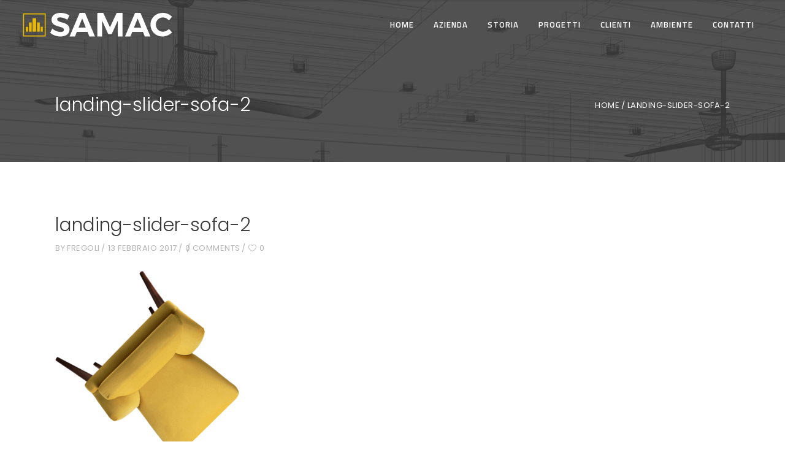

--- FILE ---
content_type: text/html; charset=UTF-8
request_url: https://www.samacappalti.it/landing-slider-sofa-2/
body_size: 23196
content:
<!DOCTYPE html>
<html dir="ltr" lang="it-IT" prefix="og: https://ogp.me/ns#">
<head>
        
		<meta charset="UTF-8"/>
		<link rel="profile" href="http://gmpg.org/xfn/11"/>
		
				<meta name="viewport" content="width=device-width,initial-scale=1,user-scalable=no">
		
	<title>landing-slider-sofa-2 | Samac Appalti</title><link rel="preload" data-rocket-preload as="style" href="https://fonts.googleapis.com/css?family=Open%20Sans%3A300%2C400%2C400italic%2C600%7CTitillium%20Web%3A300%2C400%2C400italic%2C600%7CPoppins%3A300%2C400%2C400italic%2C600&#038;subset=latin-ext&#038;display=swap" /><link rel="stylesheet" href="https://fonts.googleapis.com/css?family=Open%20Sans%3A300%2C400%2C400italic%2C600%7CTitillium%20Web%3A300%2C400%2C400italic%2C600%7CPoppins%3A300%2C400%2C400italic%2C600&#038;subset=latin-ext&#038;display=swap" media="print" onload="this.media='all'" /><noscript><link rel="stylesheet" href="https://fonts.googleapis.com/css?family=Open%20Sans%3A300%2C400%2C400italic%2C600%7CTitillium%20Web%3A300%2C400%2C400italic%2C600%7CPoppins%3A300%2C400%2C400italic%2C600&#038;subset=latin-ext&#038;display=swap" /></noscript><link rel="preload" data-rocket-preload as="image" href="https://www.samacappalti.it/wordpress/wp-content/uploads/revslider/creative-studio-home/creative-studio-slider-image.jpg" fetchpriority="high">
<script type="application/javascript">var eltdfAjaxUrl = "https://www.samacappalti.it/wordpress/wp-admin/admin-ajax.php"</script>
		<!-- All in One SEO 4.9.3 - aioseo.com -->
	<meta name="robots" content="max-image-preview:large" />
	<meta name="author" content="Fregoli"/>
	<link rel="canonical" href="https://www.samacappalti.it/landing-slider-sofa-2/" />
	<meta name="generator" content="All in One SEO (AIOSEO) 4.9.3" />
		<meta property="og:locale" content="it_IT" />
		<meta property="og:site_name" content="Samac Appalti | Gruppo Imprenditoriale Fratelli Rossi" />
		<meta property="og:type" content="article" />
		<meta property="og:title" content="landing-slider-sofa-2 | Samac Appalti" />
		<meta property="og:url" content="https://www.samacappalti.it/landing-slider-sofa-2/" />
		<meta property="article:published_time" content="2017-02-13T15:11:00+00:00" />
		<meta property="article:modified_time" content="2017-02-13T15:11:00+00:00" />
		<meta name="twitter:card" content="summary" />
		<meta name="twitter:title" content="landing-slider-sofa-2 | Samac Appalti" />
		<script type="application/ld+json" class="aioseo-schema">
			{"@context":"https:\/\/schema.org","@graph":[{"@type":"BreadcrumbList","@id":"https:\/\/www.samacappalti.it\/landing-slider-sofa-2\/#breadcrumblist","itemListElement":[{"@type":"ListItem","@id":"https:\/\/www.samacappalti.it#listItem","position":1,"name":"Home","item":"https:\/\/www.samacappalti.it","nextItem":{"@type":"ListItem","@id":"https:\/\/www.samacappalti.it\/landing-slider-sofa-2\/#listItem","name":"landing-slider-sofa-2"}},{"@type":"ListItem","@id":"https:\/\/www.samacappalti.it\/landing-slider-sofa-2\/#listItem","position":2,"name":"landing-slider-sofa-2","previousItem":{"@type":"ListItem","@id":"https:\/\/www.samacappalti.it#listItem","name":"Home"}}]},{"@type":"ItemPage","@id":"https:\/\/www.samacappalti.it\/landing-slider-sofa-2\/#itempage","url":"https:\/\/www.samacappalti.it\/landing-slider-sofa-2\/","name":"landing-slider-sofa-2 | Samac Appalti","inLanguage":"it-IT","isPartOf":{"@id":"https:\/\/www.samacappalti.it\/#website"},"breadcrumb":{"@id":"https:\/\/www.samacappalti.it\/landing-slider-sofa-2\/#breadcrumblist"},"author":{"@id":"https:\/\/www.samacappalti.it\/author\/fregoli\/#author"},"creator":{"@id":"https:\/\/www.samacappalti.it\/author\/fregoli\/#author"},"datePublished":"2017-02-13T15:11:00+01:00","dateModified":"2017-02-13T15:11:00+01:00"},{"@type":"Organization","@id":"https:\/\/www.samacappalti.it\/#organization","name":"Samac Appalti","description":"Gruppo Imprenditoriale Fratelli Rossi","url":"https:\/\/www.samacappalti.it\/"},{"@type":"Person","@id":"https:\/\/www.samacappalti.it\/author\/fregoli\/#author","url":"https:\/\/www.samacappalti.it\/author\/fregoli\/","name":"Fregoli","image":{"@type":"ImageObject","@id":"https:\/\/www.samacappalti.it\/landing-slider-sofa-2\/#authorImage","url":"https:\/\/secure.gravatar.com\/avatar\/7ebbbf13ab117d514b92d335a814bc0d?s=96&d=mm&r=g","width":96,"height":96,"caption":"Fregoli"}},{"@type":"WebSite","@id":"https:\/\/www.samacappalti.it\/#website","url":"https:\/\/www.samacappalti.it\/","name":"Samac Appalti","description":"Gruppo Imprenditoriale Fratelli Rossi","inLanguage":"it-IT","publisher":{"@id":"https:\/\/www.samacappalti.it\/#organization"}}]}
		</script>
		<!-- All in One SEO -->

<script id="cookieyes" type="text/javascript" src="https://cdn-cookieyes.com/client_data/c4e21fb599b4441bf47fd80e/script.js"></script><link rel='dns-prefetch' href='//maps.googleapis.com' />
<link rel='dns-prefetch' href='//fonts.googleapis.com' />
<link href='https://fonts.gstatic.com' crossorigin rel='preconnect' />
<link rel="alternate" type="application/rss+xml" title="Samac Appalti &raquo; Feed" href="https://www.samacappalti.it/feed/" />
<link rel="alternate" type="application/rss+xml" title="Samac Appalti &raquo; Feed dei commenti" href="https://www.samacappalti.it/comments/feed/" />
<link rel="alternate" type="application/rss+xml" title="Samac Appalti &raquo; landing-slider-sofa-2 Feed dei commenti" href="https://www.samacappalti.it/feed/?attachment_id=7033" />
<style id='wp-emoji-styles-inline-css' type='text/css'>

	img.wp-smiley, img.emoji {
		display: inline !important;
		border: none !important;
		box-shadow: none !important;
		height: 1em !important;
		width: 1em !important;
		margin: 0 0.07em !important;
		vertical-align: -0.1em !important;
		background: none !important;
		padding: 0 !important;
	}
</style>
<link rel='stylesheet' id='wp-block-library-css' href='https://www.samacappalti.it/wordpress/wp-includes/css/dist/block-library/style.min.css?ver=6.6.4' type='text/css' media='all' />
<link rel='stylesheet' id='aioseo/css/src/vue/standalone/blocks/table-of-contents/global.scss-css' href='https://www.samacappalti.it/wordpress/wp-content/plugins/all-in-one-seo-pack/dist/Lite/assets/css/table-of-contents/global.e90f6d47.css?ver=4.9.3' type='text/css' media='all' />
<style id='classic-theme-styles-inline-css' type='text/css'>
/*! This file is auto-generated */
.wp-block-button__link{color:#fff;background-color:#32373c;border-radius:9999px;box-shadow:none;text-decoration:none;padding:calc(.667em + 2px) calc(1.333em + 2px);font-size:1.125em}.wp-block-file__button{background:#32373c;color:#fff;text-decoration:none}
</style>
<style id='global-styles-inline-css' type='text/css'>
:root{--wp--preset--aspect-ratio--square: 1;--wp--preset--aspect-ratio--4-3: 4/3;--wp--preset--aspect-ratio--3-4: 3/4;--wp--preset--aspect-ratio--3-2: 3/2;--wp--preset--aspect-ratio--2-3: 2/3;--wp--preset--aspect-ratio--16-9: 16/9;--wp--preset--aspect-ratio--9-16: 9/16;--wp--preset--color--black: #000000;--wp--preset--color--cyan-bluish-gray: #abb8c3;--wp--preset--color--white: #ffffff;--wp--preset--color--pale-pink: #f78da7;--wp--preset--color--vivid-red: #cf2e2e;--wp--preset--color--luminous-vivid-orange: #ff6900;--wp--preset--color--luminous-vivid-amber: #fcb900;--wp--preset--color--light-green-cyan: #7bdcb5;--wp--preset--color--vivid-green-cyan: #00d084;--wp--preset--color--pale-cyan-blue: #8ed1fc;--wp--preset--color--vivid-cyan-blue: #0693e3;--wp--preset--color--vivid-purple: #9b51e0;--wp--preset--gradient--vivid-cyan-blue-to-vivid-purple: linear-gradient(135deg,rgba(6,147,227,1) 0%,rgb(155,81,224) 100%);--wp--preset--gradient--light-green-cyan-to-vivid-green-cyan: linear-gradient(135deg,rgb(122,220,180) 0%,rgb(0,208,130) 100%);--wp--preset--gradient--luminous-vivid-amber-to-luminous-vivid-orange: linear-gradient(135deg,rgba(252,185,0,1) 0%,rgba(255,105,0,1) 100%);--wp--preset--gradient--luminous-vivid-orange-to-vivid-red: linear-gradient(135deg,rgba(255,105,0,1) 0%,rgb(207,46,46) 100%);--wp--preset--gradient--very-light-gray-to-cyan-bluish-gray: linear-gradient(135deg,rgb(238,238,238) 0%,rgb(169,184,195) 100%);--wp--preset--gradient--cool-to-warm-spectrum: linear-gradient(135deg,rgb(74,234,220) 0%,rgb(151,120,209) 20%,rgb(207,42,186) 40%,rgb(238,44,130) 60%,rgb(251,105,98) 80%,rgb(254,248,76) 100%);--wp--preset--gradient--blush-light-purple: linear-gradient(135deg,rgb(255,206,236) 0%,rgb(152,150,240) 100%);--wp--preset--gradient--blush-bordeaux: linear-gradient(135deg,rgb(254,205,165) 0%,rgb(254,45,45) 50%,rgb(107,0,62) 100%);--wp--preset--gradient--luminous-dusk: linear-gradient(135deg,rgb(255,203,112) 0%,rgb(199,81,192) 50%,rgb(65,88,208) 100%);--wp--preset--gradient--pale-ocean: linear-gradient(135deg,rgb(255,245,203) 0%,rgb(182,227,212) 50%,rgb(51,167,181) 100%);--wp--preset--gradient--electric-grass: linear-gradient(135deg,rgb(202,248,128) 0%,rgb(113,206,126) 100%);--wp--preset--gradient--midnight: linear-gradient(135deg,rgb(2,3,129) 0%,rgb(40,116,252) 100%);--wp--preset--font-size--small: 13px;--wp--preset--font-size--medium: 20px;--wp--preset--font-size--large: 36px;--wp--preset--font-size--x-large: 42px;--wp--preset--spacing--20: 0.44rem;--wp--preset--spacing--30: 0.67rem;--wp--preset--spacing--40: 1rem;--wp--preset--spacing--50: 1.5rem;--wp--preset--spacing--60: 2.25rem;--wp--preset--spacing--70: 3.38rem;--wp--preset--spacing--80: 5.06rem;--wp--preset--shadow--natural: 6px 6px 9px rgba(0, 0, 0, 0.2);--wp--preset--shadow--deep: 12px 12px 50px rgba(0, 0, 0, 0.4);--wp--preset--shadow--sharp: 6px 6px 0px rgba(0, 0, 0, 0.2);--wp--preset--shadow--outlined: 6px 6px 0px -3px rgba(255, 255, 255, 1), 6px 6px rgba(0, 0, 0, 1);--wp--preset--shadow--crisp: 6px 6px 0px rgba(0, 0, 0, 1);}:where(.is-layout-flex){gap: 0.5em;}:where(.is-layout-grid){gap: 0.5em;}body .is-layout-flex{display: flex;}.is-layout-flex{flex-wrap: wrap;align-items: center;}.is-layout-flex > :is(*, div){margin: 0;}body .is-layout-grid{display: grid;}.is-layout-grid > :is(*, div){margin: 0;}:where(.wp-block-columns.is-layout-flex){gap: 2em;}:where(.wp-block-columns.is-layout-grid){gap: 2em;}:where(.wp-block-post-template.is-layout-flex){gap: 1.25em;}:where(.wp-block-post-template.is-layout-grid){gap: 1.25em;}.has-black-color{color: var(--wp--preset--color--black) !important;}.has-cyan-bluish-gray-color{color: var(--wp--preset--color--cyan-bluish-gray) !important;}.has-white-color{color: var(--wp--preset--color--white) !important;}.has-pale-pink-color{color: var(--wp--preset--color--pale-pink) !important;}.has-vivid-red-color{color: var(--wp--preset--color--vivid-red) !important;}.has-luminous-vivid-orange-color{color: var(--wp--preset--color--luminous-vivid-orange) !important;}.has-luminous-vivid-amber-color{color: var(--wp--preset--color--luminous-vivid-amber) !important;}.has-light-green-cyan-color{color: var(--wp--preset--color--light-green-cyan) !important;}.has-vivid-green-cyan-color{color: var(--wp--preset--color--vivid-green-cyan) !important;}.has-pale-cyan-blue-color{color: var(--wp--preset--color--pale-cyan-blue) !important;}.has-vivid-cyan-blue-color{color: var(--wp--preset--color--vivid-cyan-blue) !important;}.has-vivid-purple-color{color: var(--wp--preset--color--vivid-purple) !important;}.has-black-background-color{background-color: var(--wp--preset--color--black) !important;}.has-cyan-bluish-gray-background-color{background-color: var(--wp--preset--color--cyan-bluish-gray) !important;}.has-white-background-color{background-color: var(--wp--preset--color--white) !important;}.has-pale-pink-background-color{background-color: var(--wp--preset--color--pale-pink) !important;}.has-vivid-red-background-color{background-color: var(--wp--preset--color--vivid-red) !important;}.has-luminous-vivid-orange-background-color{background-color: var(--wp--preset--color--luminous-vivid-orange) !important;}.has-luminous-vivid-amber-background-color{background-color: var(--wp--preset--color--luminous-vivid-amber) !important;}.has-light-green-cyan-background-color{background-color: var(--wp--preset--color--light-green-cyan) !important;}.has-vivid-green-cyan-background-color{background-color: var(--wp--preset--color--vivid-green-cyan) !important;}.has-pale-cyan-blue-background-color{background-color: var(--wp--preset--color--pale-cyan-blue) !important;}.has-vivid-cyan-blue-background-color{background-color: var(--wp--preset--color--vivid-cyan-blue) !important;}.has-vivid-purple-background-color{background-color: var(--wp--preset--color--vivid-purple) !important;}.has-black-border-color{border-color: var(--wp--preset--color--black) !important;}.has-cyan-bluish-gray-border-color{border-color: var(--wp--preset--color--cyan-bluish-gray) !important;}.has-white-border-color{border-color: var(--wp--preset--color--white) !important;}.has-pale-pink-border-color{border-color: var(--wp--preset--color--pale-pink) !important;}.has-vivid-red-border-color{border-color: var(--wp--preset--color--vivid-red) !important;}.has-luminous-vivid-orange-border-color{border-color: var(--wp--preset--color--luminous-vivid-orange) !important;}.has-luminous-vivid-amber-border-color{border-color: var(--wp--preset--color--luminous-vivid-amber) !important;}.has-light-green-cyan-border-color{border-color: var(--wp--preset--color--light-green-cyan) !important;}.has-vivid-green-cyan-border-color{border-color: var(--wp--preset--color--vivid-green-cyan) !important;}.has-pale-cyan-blue-border-color{border-color: var(--wp--preset--color--pale-cyan-blue) !important;}.has-vivid-cyan-blue-border-color{border-color: var(--wp--preset--color--vivid-cyan-blue) !important;}.has-vivid-purple-border-color{border-color: var(--wp--preset--color--vivid-purple) !important;}.has-vivid-cyan-blue-to-vivid-purple-gradient-background{background: var(--wp--preset--gradient--vivid-cyan-blue-to-vivid-purple) !important;}.has-light-green-cyan-to-vivid-green-cyan-gradient-background{background: var(--wp--preset--gradient--light-green-cyan-to-vivid-green-cyan) !important;}.has-luminous-vivid-amber-to-luminous-vivid-orange-gradient-background{background: var(--wp--preset--gradient--luminous-vivid-amber-to-luminous-vivid-orange) !important;}.has-luminous-vivid-orange-to-vivid-red-gradient-background{background: var(--wp--preset--gradient--luminous-vivid-orange-to-vivid-red) !important;}.has-very-light-gray-to-cyan-bluish-gray-gradient-background{background: var(--wp--preset--gradient--very-light-gray-to-cyan-bluish-gray) !important;}.has-cool-to-warm-spectrum-gradient-background{background: var(--wp--preset--gradient--cool-to-warm-spectrum) !important;}.has-blush-light-purple-gradient-background{background: var(--wp--preset--gradient--blush-light-purple) !important;}.has-blush-bordeaux-gradient-background{background: var(--wp--preset--gradient--blush-bordeaux) !important;}.has-luminous-dusk-gradient-background{background: var(--wp--preset--gradient--luminous-dusk) !important;}.has-pale-ocean-gradient-background{background: var(--wp--preset--gradient--pale-ocean) !important;}.has-electric-grass-gradient-background{background: var(--wp--preset--gradient--electric-grass) !important;}.has-midnight-gradient-background{background: var(--wp--preset--gradient--midnight) !important;}.has-small-font-size{font-size: var(--wp--preset--font-size--small) !important;}.has-medium-font-size{font-size: var(--wp--preset--font-size--medium) !important;}.has-large-font-size{font-size: var(--wp--preset--font-size--large) !important;}.has-x-large-font-size{font-size: var(--wp--preset--font-size--x-large) !important;}
:where(.wp-block-post-template.is-layout-flex){gap: 1.25em;}:where(.wp-block-post-template.is-layout-grid){gap: 1.25em;}
:where(.wp-block-columns.is-layout-flex){gap: 2em;}:where(.wp-block-columns.is-layout-grid){gap: 2em;}
:root :where(.wp-block-pullquote){font-size: 1.5em;line-height: 1.6;}
</style>
<link rel='stylesheet' id='ambient_elated_default_style-css' href='https://www.samacappalti.it/wordpress/wp-content/themes/ambient/style.css?ver=6.6.4' type='text/css' media='all' />
<link rel='stylesheet' id='ambient_elated_child_style-css' href='https://www.samacappalti.it/wordpress/wp-content/themes/ambient-child/style.css?ver=1.0.0' type='text/css' media='all' />
<link rel='stylesheet' id='ambient-elated-default-style-css' href='https://www.samacappalti.it/wordpress/wp-content/themes/ambient/style.css?ver=6.6.4' type='text/css' media='all' />
<link rel='stylesheet' id='ambient-elated-modules-css' href='https://www.samacappalti.it/wordpress/wp-content/cache/background-css/www.samacappalti.it/wordpress/wp-content/themes/ambient/assets/css/modules.min.css?ver=6.6.4&wpr_t=1769195686' type='text/css' media='all' />
<style id='ambient-elated-modules-inline-css' type='text/css'>
.eltdf-search-opener, .eltdf-search-opener .eltdf-search-opener-wrapper>* {
position: relative;
display: none;
vertical-align: middle;
}

.eltdf-side-menu-button-opener .eltdf-side-menu-icon {
width: 21px;
height: 21px;
font-size: 21px;
margin-left: 15px;
}
</style>
<link rel='stylesheet' id='eltdf-font_awesome-css' href='https://www.samacappalti.it/wordpress/wp-content/themes/ambient/assets/css/font-awesome/css/font-awesome.min.css?ver=6.6.4' type='text/css' media='all' />
<link rel='stylesheet' id='eltdf-font_elegant-css' href='https://www.samacappalti.it/wordpress/wp-content/themes/ambient/assets/css/elegant-icons/style.min.css?ver=6.6.4' type='text/css' media='all' />
<link rel='stylesheet' id='eltdf-ion_icons-css' href='https://www.samacappalti.it/wordpress/wp-content/themes/ambient/assets/css/ion-icons/css/ionicons.min.css?ver=6.6.4' type='text/css' media='all' />
<link rel='stylesheet' id='eltdf-linear_icons-css' href='https://www.samacappalti.it/wordpress/wp-content/themes/ambient/assets/css/linear-icons/style.css?ver=6.6.4' type='text/css' media='all' />
<link rel='stylesheet' id='eltdf-linea_icons-css' href='https://www.samacappalti.it/wordpress/wp-content/themes/ambient/assets/css/linea-icons/style.css?ver=6.6.4' type='text/css' media='all' />
<link rel='stylesheet' id='mediaelement-css' href='https://www.samacappalti.it/wordpress/wp-content/cache/background-css/www.samacappalti.it/wordpress/wp-includes/js/mediaelement/mediaelementplayer-legacy.min.css?ver=4.2.17&wpr_t=1769195686' type='text/css' media='all' />
<link rel='stylesheet' id='wp-mediaelement-css' href='https://www.samacappalti.it/wordpress/wp-includes/js/mediaelement/wp-mediaelement.min.css?ver=6.6.4' type='text/css' media='all' />
<link rel='stylesheet' id='ambient-elated-modules-responsive-css' href='https://www.samacappalti.it/wordpress/wp-content/themes/ambient/assets/css/modules-responsive.min.css?ver=6.6.4' type='text/css' media='all' />
<link rel='stylesheet' id='ambient-elated-style-dynamic-responsive-css' href='https://www.samacappalti.it/wordpress/wp-content/themes/ambient/assets/css/style_dynamic_responsive.css?ver=1719240031' type='text/css' media='all' />
<link rel='stylesheet' id='ambient-elated-style-dynamic-css' href='https://www.samacappalti.it/wordpress/wp-content/themes/ambient/assets/css/style_dynamic.css?ver=1719240030' type='text/css' media='all' />
<link rel='stylesheet' id='js_composer_front-css' href='https://www.samacappalti.it/wordpress/wp-content/cache/background-css/www.samacappalti.it/wordpress/wp-content/plugins/js_composer/assets/css/js_composer.min.css?ver=7.6&wpr_t=1769195686' type='text/css' media='all' />

<link rel='stylesheet' id='select2-css' href='https://www.samacappalti.it/wordpress/wp-content/themes/ambient/framework/admin/assets/css/select2.min.css?ver=6.6.4' type='text/css' media='all' />
<link rel='stylesheet' id='ambient-core-dashboard-style-css' href='https://www.samacappalti.it/wordpress/wp-content/plugins/eltdf-core/core-dashboard/assets/css/core-dashboard.min.css?ver=6.6.4' type='text/css' media='all' />
<script type="text/javascript" src="https://www.samacappalti.it/wordpress/wp-includes/js/jquery/jquery.min.js?ver=3.7.1" id="jquery-core-js"></script>
<script type="text/javascript" src="https://www.samacappalti.it/wordpress/wp-includes/js/jquery/jquery-migrate.min.js?ver=3.4.1" id="jquery-migrate-js"></script>
<script type="text/javascript" src="//www.samacappalti.it/wordpress/wp-content/plugins/revslider/sr6/assets/js/rbtools.min.js?ver=6.7.12" async id="tp-tools-js"></script>
<script type="text/javascript" src="//www.samacappalti.it/wordpress/wp-content/plugins/revslider/sr6/assets/js/rs6.min.js?ver=6.7.12" async id="revmin-js"></script>
<script></script><link rel="https://api.w.org/" href="https://www.samacappalti.it/wp-json/" /><link rel="alternate" title="JSON" type="application/json" href="https://www.samacappalti.it/wp-json/wp/v2/media/7033" /><link rel="EditURI" type="application/rsd+xml" title="RSD" href="https://www.samacappalti.it/wordpress/xmlrpc.php?rsd" />
<meta name="generator" content="WordPress 6.6.4" />
<link rel='shortlink' href='https://www.samacappalti.it/?p=7033' />
<link rel="alternate" title="oEmbed (JSON)" type="application/json+oembed" href="https://www.samacappalti.it/wp-json/oembed/1.0/embed?url=https%3A%2F%2Fwww.samacappalti.it%2Flanding-slider-sofa-2%2F" />
<link rel="alternate" title="oEmbed (XML)" type="text/xml+oembed" href="https://www.samacappalti.it/wp-json/oembed/1.0/embed?url=https%3A%2F%2Fwww.samacappalti.it%2Flanding-slider-sofa-2%2F&#038;format=xml" />
<meta name="generator" content="Powered by WPBakery Page Builder - drag and drop page builder for WordPress."/>
<meta name="generator" content="Powered by Slider Revolution 6.7.12 - responsive, Mobile-Friendly Slider Plugin for WordPress with comfortable drag and drop interface." />
<link rel="icon" href="https://www.samacappalti.it/wordpress/wp-content/uploads/2019/04/cropped-appalti-32x32.jpg" sizes="32x32" />
<link rel="icon" href="https://www.samacappalti.it/wordpress/wp-content/uploads/2019/04/cropped-appalti-192x192.jpg" sizes="192x192" />
<link rel="apple-touch-icon" href="https://www.samacappalti.it/wordpress/wp-content/uploads/2019/04/cropped-appalti-180x180.jpg" />
<meta name="msapplication-TileImage" content="https://www.samacappalti.it/wordpress/wp-content/uploads/2019/04/cropped-appalti-270x270.jpg" />
<script>function setREVStartSize(e){
			//window.requestAnimationFrame(function() {
				window.RSIW = window.RSIW===undefined ? window.innerWidth : window.RSIW;
				window.RSIH = window.RSIH===undefined ? window.innerHeight : window.RSIH;
				try {
					var pw = document.getElementById(e.c).parentNode.offsetWidth,
						newh;
					pw = pw===0 || isNaN(pw) || (e.l=="fullwidth" || e.layout=="fullwidth") ? window.RSIW : pw;
					e.tabw = e.tabw===undefined ? 0 : parseInt(e.tabw);
					e.thumbw = e.thumbw===undefined ? 0 : parseInt(e.thumbw);
					e.tabh = e.tabh===undefined ? 0 : parseInt(e.tabh);
					e.thumbh = e.thumbh===undefined ? 0 : parseInt(e.thumbh);
					e.tabhide = e.tabhide===undefined ? 0 : parseInt(e.tabhide);
					e.thumbhide = e.thumbhide===undefined ? 0 : parseInt(e.thumbhide);
					e.mh = e.mh===undefined || e.mh=="" || e.mh==="auto" ? 0 : parseInt(e.mh,0);
					if(e.layout==="fullscreen" || e.l==="fullscreen")
						newh = Math.max(e.mh,window.RSIH);
					else{
						e.gw = Array.isArray(e.gw) ? e.gw : [e.gw];
						for (var i in e.rl) if (e.gw[i]===undefined || e.gw[i]===0) e.gw[i] = e.gw[i-1];
						e.gh = e.el===undefined || e.el==="" || (Array.isArray(e.el) && e.el.length==0)? e.gh : e.el;
						e.gh = Array.isArray(e.gh) ? e.gh : [e.gh];
						for (var i in e.rl) if (e.gh[i]===undefined || e.gh[i]===0) e.gh[i] = e.gh[i-1];
											
						var nl = new Array(e.rl.length),
							ix = 0,
							sl;
						e.tabw = e.tabhide>=pw ? 0 : e.tabw;
						e.thumbw = e.thumbhide>=pw ? 0 : e.thumbw;
						e.tabh = e.tabhide>=pw ? 0 : e.tabh;
						e.thumbh = e.thumbhide>=pw ? 0 : e.thumbh;
						for (var i in e.rl) nl[i] = e.rl[i]<window.RSIW ? 0 : e.rl[i];
						sl = nl[0];
						for (var i in nl) if (sl>nl[i] && nl[i]>0) { sl = nl[i]; ix=i;}
						var m = pw>(e.gw[ix]+e.tabw+e.thumbw) ? 1 : (pw-(e.tabw+e.thumbw)) / (e.gw[ix]);
						newh =  (e.gh[ix] * m) + (e.tabh + e.thumbh);
					}
					var el = document.getElementById(e.c);
					if (el!==null && el) el.style.height = newh+"px";
					el = document.getElementById(e.c+"_wrapper");
					if (el!==null && el) {
						el.style.height = newh+"px";
						el.style.display = "block";
					}
				} catch(e){
					console.log("Failure at Presize of Slider:" + e)
				}
			//});
		  };</script>
		<style type="text/css" id="wp-custom-css">
			@media only screen and (max-width:780px) {
footer .eltdf-footer-top.eltdf-footer-top-full {
padding: 50px 0px 150px 0px !important;
}
	}		</style>
		<noscript><style> .wpb_animate_when_almost_visible { opacity: 1; }</style></noscript><noscript><style id="rocket-lazyload-nojs-css">.rll-youtube-player, [data-lazy-src]{display:none !important;}</style></noscript><style id="wpr-lazyload-bg-container"></style><style id="wpr-lazyload-bg-exclusion"></style>
<noscript>
<style id="wpr-lazyload-bg-nostyle">.owl-carousel .owl-video-play-icon{--wpr-bg-80b05ad0-a7dd-44b4-ab38-f1eaa09ff0b5: url('https://www.samacappalti.it/wordpress/wp-content/themes/ambient/assets/css/owl.video.play.png');}body.error404 .eltdf-content{--wpr-bg-4b3d1891-8a60-4ffd-8bc7-6740fbebcae5: url('https://www.samacappalti.it/wordpress/wp-content/themes/ambient/assets/css/img/404.jpg');}.eltdf-blog-holder article.format-audio .eltdf-blog-audio-holder .mejs-container .mejs-controls>.mejs-playpause-button.mejs-play button,.eltdf-blog-holder article.format-audio .eltdf-blog-audio-holder .mejs-container .mejs-controls>.mejs-volume-button.mejs-play button{--wpr-bg-0dfb2561-8eaf-496f-a720-625c04df2bb0: url('https://www.samacappalti.it/wordpress/wp-content/themes/ambient/assets/css/img/audio/play.png');}.eltdf-blog-holder article.format-audio .eltdf-blog-audio-holder .mejs-container .mejs-controls>.mejs-playpause-button.mejs-pause button,.eltdf-blog-holder article.format-audio .eltdf-blog-audio-holder .mejs-container .mejs-controls>.mejs-volume-button.mejs-pause button{--wpr-bg-56d980f9-bae6-455c-8d33-98dbd39f1b60: url('https://www.samacappalti.it/wordpress/wp-content/themes/ambient/assets/css/img/audio/pause.png');}.eltdf-blog-holder article.format-audio .eltdf-blog-audio-holder .mejs-container .mejs-controls>.mejs-playpause-button.mejs-stop button,.eltdf-blog-holder article.format-audio .eltdf-blog-audio-holder .mejs-container .mejs-controls>.mejs-volume-button.mejs-stop button{--wpr-bg-e38fc954-2e4f-4647-8c40-560e1642797d: url('https://www.samacappalti.it/wordpress/wp-content/themes/ambient/assets/css/img/audio/stop.png');}.eltdf-blog-holder article.format-audio .eltdf-blog-audio-holder .mejs-container .mejs-controls>.mejs-playpause-button.mejs-mute button,.eltdf-blog-holder article.format-audio .eltdf-blog-audio-holder .mejs-container .mejs-controls>.mejs-volume-button.mejs-mute button{--wpr-bg-9cf79102-ccfd-4ec9-9756-e6526eee39b2: url('https://www.samacappalti.it/wordpress/wp-content/themes/ambient/assets/css/img/audio/sound.png');}.eltdf-blog-holder article.format-audio .eltdf-blog-audio-holder .mejs-container .mejs-controls>.mejs-playpause-button.mejs-unmute button,.eltdf-blog-holder article.format-audio .eltdf-blog-audio-holder .mejs-container .mejs-controls>.mejs-volume-button.mejs-unmute button{--wpr-bg-c5607f71-5687-4183-9dbf-550682d66617: url('https://www.samacappalti.it/wordpress/wp-content/themes/ambient/assets/css/img/audio/mute.png');}.mejs-overlay-button{--wpr-bg-e2b499b5-ed52-4e5d-8dba-de9759a43598: url('https://www.samacappalti.it/wordpress/wp-includes/js/mediaelement/mejs-controls.svg');}.mejs-overlay-loading-bg-img{--wpr-bg-ae1b0930-53f9-458b-bd3e-ef3b877c3955: url('https://www.samacappalti.it/wordpress/wp-includes/js/mediaelement/mejs-controls.svg');}.mejs-button>button{--wpr-bg-b2246bca-10ca-465e-bc61-521af06c9805: url('https://www.samacappalti.it/wordpress/wp-includes/js/mediaelement/mejs-controls.svg');}.wpb_address_book i.icon,option.wpb_address_book{--wpr-bg-47408e81-b167-42b6-af4e-37b9bb79d63a: url('https://www.samacappalti.it/wordpress/wp-content/plugins/js_composer/assets/images/icons/address-book.png');}.wpb_alarm_clock i.icon,option.wpb_alarm_clock{--wpr-bg-18bc68fa-3077-4b3d-a0ac-42d269870d89: url('https://www.samacappalti.it/wordpress/wp-content/plugins/js_composer/assets/images/icons/alarm-clock.png');}.wpb_anchor i.icon,option.wpb_anchor{--wpr-bg-0d9f832a-c7bd-4a9e-bd91-5735ce140d28: url('https://www.samacappalti.it/wordpress/wp-content/plugins/js_composer/assets/images/icons/anchor.png');}.wpb_application_image i.icon,option.wpb_application_image{--wpr-bg-72363acd-121e-424a-b3ac-eaa2088e54a5: url('https://www.samacappalti.it/wordpress/wp-content/plugins/js_composer/assets/images/icons/application-image.png');}.wpb_arrow i.icon,option.wpb_arrow{--wpr-bg-89da152f-df0c-43c6-a52c-7805ed453800: url('https://www.samacappalti.it/wordpress/wp-content/plugins/js_composer/assets/images/icons/arrow.png');}.wpb_asterisk i.icon,option.wpb_asterisk{--wpr-bg-be4f64b5-b0c7-4a6a-9fb3-209a612eba2e: url('https://www.samacappalti.it/wordpress/wp-content/plugins/js_composer/assets/images/icons/asterisk.png');}.wpb_hammer i.icon,option.wpb_hammer{--wpr-bg-37507924-b3f6-42c2-8aaa-4062d7267a9b: url('https://www.samacappalti.it/wordpress/wp-content/plugins/js_composer/assets/images/icons/auction-hammer.png');}.wpb_balloon i.icon,option.wpb_balloon{--wpr-bg-aa6abd91-876c-408c-a7fe-e747c9f5d7ed: url('https://www.samacappalti.it/wordpress/wp-content/plugins/js_composer/assets/images/icons/balloon.png');}.wpb_balloon_buzz i.icon,option.wpb_balloon_buzz{--wpr-bg-564add4b-7508-4c1f-aa36-75d9d1fe6bf2: url('https://www.samacappalti.it/wordpress/wp-content/plugins/js_composer/assets/images/icons/balloon-buzz.png');}.wpb_balloon_facebook i.icon,option.wpb_balloon_facebook{--wpr-bg-9013728a-68e9-4c9e-b1f8-f8b6328c2b74: url('https://www.samacappalti.it/wordpress/wp-content/plugins/js_composer/assets/images/icons/balloon-facebook.png');}.wpb_balloon_twitter i.icon,option.wpb_balloon_twitter{--wpr-bg-60bc0853-8392-461c-8e34-90eb549a9ed2: url('https://www.samacappalti.it/wordpress/wp-content/plugins/js_composer/assets/images/icons/balloon-twitter.png');}.wpb_battery i.icon,option.wpb_battery{--wpr-bg-4983874d-31e1-4e3c-a0b4-076671877055: url('https://www.samacappalti.it/wordpress/wp-content/plugins/js_composer/assets/images/icons/battery-full.png');}.wpb_binocular i.icon,option.wpb_binocular{--wpr-bg-6c652fc3-f2ee-471f-8922-cea0404fb33f: url('https://www.samacappalti.it/wordpress/wp-content/plugins/js_composer/assets/images/icons/binocular.png');}.wpb_document_excel i.icon,option.wpb_document_excel{--wpr-bg-6ee3f63f-8799-4a31-82e4-d093c31c4341: url('https://www.samacappalti.it/wordpress/wp-content/plugins/js_composer/assets/images/icons/blue-document-excel.png');}.wpb_document_image i.icon,option.wpb_document_image{--wpr-bg-1e8c888a-61f9-4ec9-8bf9-98783104d24f: url('https://www.samacappalti.it/wordpress/wp-content/plugins/js_composer/assets/images/icons/blue-document-image.png');}.wpb_document_music i.icon,option.wpb_document_music{--wpr-bg-32dce7e7-bae8-43b4-8f6f-4031d6692fe7: url('https://www.samacappalti.it/wordpress/wp-content/plugins/js_composer/assets/images/icons/blue-document-music.png');}.wpb_document_office i.icon,option.wpb_document_office{--wpr-bg-7b99c3d6-49c7-4371-a460-39e7307af2d3: url('https://www.samacappalti.it/wordpress/wp-content/plugins/js_composer/assets/images/icons/blue-document-office.png');}.wpb_document_pdf i.icon,option.wpb_document_pdf{--wpr-bg-fd9aa497-ea4f-4e3a-8592-0d8b7b91ab4a: url('https://www.samacappalti.it/wordpress/wp-content/plugins/js_composer/assets/images/icons/blue-document-pdf.png');}.wpb_document_powerpoint i.icon,option.wpb_document_powerpoint{--wpr-bg-aba70767-594b-4cb8-9665-ec242d601164: url('https://www.samacappalti.it/wordpress/wp-content/plugins/js_composer/assets/images/icons/blue-document-powerpoint.png');}.wpb_document_word i.icon,option.wpb_document_word{--wpr-bg-828581ed-13c2-483a-94e0-5461631e8f72: url('https://www.samacappalti.it/wordpress/wp-content/plugins/js_composer/assets/images/icons/blue-document-word.png');}.wpb_bookmark i.icon,option.wpb_bookmark{--wpr-bg-bb9d687c-6f0d-4e02-a19d-8ca2333dbafe: url('https://www.samacappalti.it/wordpress/wp-content/plugins/js_composer/assets/images/icons/bookmark.png');}.wpb_camcorder i.icon,option.wpb_camcorder{--wpr-bg-2b78bb46-548c-46a2-a231-7cbbb518c40b: url('https://www.samacappalti.it/wordpress/wp-content/plugins/js_composer/assets/images/icons/camcorder.png');}.wpb_camera i.icon,option.wpb_camera{--wpr-bg-99702183-4974-4332-92b3-d1c111b234bb: url('https://www.samacappalti.it/wordpress/wp-content/plugins/js_composer/assets/images/icons/camera.png');}.wpb_chart i.icon,option.wpb_chart{--wpr-bg-0e9ffa8a-8c3f-4ff5-92d9-f2b790d308df: url('https://www.samacappalti.it/wordpress/wp-content/plugins/js_composer/assets/images/icons/chart.png');}.wpb_chart_pie i.icon,option.wpb_chart_pie{--wpr-bg-e521ac42-f880-4c83-be96-0bf348171c3b: url('https://www.samacappalti.it/wordpress/wp-content/plugins/js_composer/assets/images/icons/chart-pie.png');}.wpb_clock i.icon,option.wpb_clock{--wpr-bg-67995423-1363-4df6-89f3-442d2be67cd6: url('https://www.samacappalti.it/wordpress/wp-content/plugins/js_composer/assets/images/icons/clock.png');}.wpb_play i.icon,option.wpb_play{--wpr-bg-28aed2d9-7363-49d9-9ab3-303913125c22: url('https://www.samacappalti.it/wordpress/wp-content/plugins/js_composer/assets/images/icons/control.png');}.wpb_fire i.icon,option.wpb_fire{--wpr-bg-190c74e3-61e5-41d3-9ced-6fb94120e3cd: url('https://www.samacappalti.it/wordpress/wp-content/plugins/js_composer/assets/images/icons/fire.png');}.wpb_heart i.icon,option.wpb_heart{--wpr-bg-ea5e2da8-47c9-418a-8913-92e1859e9c87: url('https://www.samacappalti.it/wordpress/wp-content/plugins/js_composer/assets/images/icons/heart.png');}.wpb_mail i.icon,option.wpb_mail{--wpr-bg-99ccc71a-1c83-4f6c-88d8-8a9a043c26e5: url('https://www.samacappalti.it/wordpress/wp-content/plugins/js_composer/assets/images/icons/mail.png');}.wpb_shield i.icon,option.wpb_shield{--wpr-bg-676c7bb9-5a55-4641-9d6a-c4bd14e4b090: url('https://www.samacappalti.it/wordpress/wp-content/plugins/js_composer/assets/images/icons/plus-shield.png');}.wpb_video i.icon,option.wpb_video{--wpr-bg-8d1edf6a-6bba-4553-b52e-bce865a91215: url('https://www.samacappalti.it/wordpress/wp-content/plugins/js_composer/assets/images/icons/video.png');}.vc-spinner::before{--wpr-bg-5f8d7d71-bd74-451b-8e59-e8e7341a56b5: url('https://www.samacappalti.it/wordpress/wp-content/plugins/js_composer/assets/images/spinner.gif');}.vc_pixel_icon-alert{--wpr-bg-ffbdebd9-0b50-4387-a6a2-f3048b3d024c: url('https://www.samacappalti.it/wordpress/wp-content/plugins/js_composer/assets/vc/alert.png');}.vc_pixel_icon-info{--wpr-bg-d66df63d-1f6a-4646-b6c0-6814f7a28eaa: url('https://www.samacappalti.it/wordpress/wp-content/plugins/js_composer/assets/vc/info.png');}.vc_pixel_icon-tick{--wpr-bg-e7b5f653-ec3b-4140-9bc1-7e5475db0390: url('https://www.samacappalti.it/wordpress/wp-content/plugins/js_composer/assets/vc/tick.png');}.vc_pixel_icon-explanation{--wpr-bg-c131da05-885d-4eaf-a162-483392dffe34: url('https://www.samacappalti.it/wordpress/wp-content/plugins/js_composer/assets/vc/exclamation.png');}.vc_pixel_icon-address_book{--wpr-bg-d18cf8d6-fb7b-41a0-84f0-6a2a9312ee9e: url('https://www.samacappalti.it/wordpress/wp-content/plugins/js_composer/assets/images/icons/address-book.png');}.vc_pixel_icon-alarm_clock{--wpr-bg-466c82b2-489f-45f2-aa3b-08a93e5198d9: url('https://www.samacappalti.it/wordpress/wp-content/plugins/js_composer/assets/images/icons/alarm-clock.png');}.vc_pixel_icon-anchor{--wpr-bg-d0e1cfaf-340c-4061-8aa1-08db8c8e8035: url('https://www.samacappalti.it/wordpress/wp-content/plugins/js_composer/assets/images/icons/anchor.png');}.vc_pixel_icon-application_image{--wpr-bg-ee9c9b5d-5497-43fc-ac94-046c5bc48de3: url('https://www.samacappalti.it/wordpress/wp-content/plugins/js_composer/assets/images/icons/application-image.png');}.vc_pixel_icon-arrow{--wpr-bg-205913ed-7aa7-4c1e-9852-28bdb7081ac7: url('https://www.samacappalti.it/wordpress/wp-content/plugins/js_composer/assets/images/icons/arrow.png');}.vc_pixel_icon-asterisk{--wpr-bg-4624c1ed-0ce9-40f4-bbf0-2fe1b2786c6b: url('https://www.samacappalti.it/wordpress/wp-content/plugins/js_composer/assets/images/icons/asterisk.png');}.vc_pixel_icon-hammer{--wpr-bg-85baf13c-4c9f-4540-a116-45adaccdceed: url('https://www.samacappalti.it/wordpress/wp-content/plugins/js_composer/assets/images/icons/auction-hammer.png');}.vc_pixel_icon-balloon{--wpr-bg-a2621cb8-6522-4006-89f2-d53da049d44a: url('https://www.samacappalti.it/wordpress/wp-content/plugins/js_composer/assets/images/icons/balloon.png');}.vc_pixel_icon-balloon_buzz{--wpr-bg-4a7b1663-6125-43c0-a895-25ea950b7d09: url('https://www.samacappalti.it/wordpress/wp-content/plugins/js_composer/assets/images/icons/balloon-buzz.png');}.vc_pixel_icon-balloon_facebook{--wpr-bg-bf84ba18-e06f-45cf-b15a-5f42bff96a0b: url('https://www.samacappalti.it/wordpress/wp-content/plugins/js_composer/assets/images/icons/balloon-facebook.png');}.vc_pixel_icon-balloon_twitter{--wpr-bg-4d4c9234-6fa2-4df1-83b3-0626a795ac7a: url('https://www.samacappalti.it/wordpress/wp-content/plugins/js_composer/assets/images/icons/balloon-twitter.png');}.vc_pixel_icon-battery{--wpr-bg-c47cc184-68fb-49d7-ad09-0771083b1b56: url('https://www.samacappalti.it/wordpress/wp-content/plugins/js_composer/assets/images/icons/battery-full.png');}.vc_pixel_icon-binocular{--wpr-bg-33f64314-4062-4c9f-a522-6fd916f28707: url('https://www.samacappalti.it/wordpress/wp-content/plugins/js_composer/assets/images/icons/binocular.png');}.vc_pixel_icon-document_excel{--wpr-bg-1cff80a1-655a-4bf5-93da-961d0f00a7b7: url('https://www.samacappalti.it/wordpress/wp-content/plugins/js_composer/assets/images/icons/blue-document-excel.png');}.vc_pixel_icon-document_image{--wpr-bg-90c87193-bfc7-41d2-91d8-7d658c41fe5c: url('https://www.samacappalti.it/wordpress/wp-content/plugins/js_composer/assets/images/icons/blue-document-image.png');}.vc_pixel_icon-document_music{--wpr-bg-645a6d9b-a7a9-4bf8-8725-c6285786f96d: url('https://www.samacappalti.it/wordpress/wp-content/plugins/js_composer/assets/images/icons/blue-document-music.png');}.vc_pixel_icon-document_office{--wpr-bg-aa5cce90-492f-4c11-b9f0-b5fb40409fc4: url('https://www.samacappalti.it/wordpress/wp-content/plugins/js_composer/assets/images/icons/blue-document-office.png');}.vc_pixel_icon-document_pdf{--wpr-bg-ae1b030c-fff6-4ccb-9ff6-d8df488a3c66: url('https://www.samacappalti.it/wordpress/wp-content/plugins/js_composer/assets/images/icons/blue-document-pdf.png');}.vc_pixel_icon-document_powerpoint{--wpr-bg-fd73cd6a-e658-4d06-ad5f-73a42eb4fd95: url('https://www.samacappalti.it/wordpress/wp-content/plugins/js_composer/assets/images/icons/blue-document-powerpoint.png');}.vc_pixel_icon-document_word{--wpr-bg-6ac9829d-fdde-4bca-8fcb-bb1cd13618d4: url('https://www.samacappalti.it/wordpress/wp-content/plugins/js_composer/assets/images/icons/blue-document-word.png');}.vc_pixel_icon-bookmark{--wpr-bg-f2552bca-4efa-476e-b781-c2b1d113a191: url('https://www.samacappalti.it/wordpress/wp-content/plugins/js_composer/assets/images/icons/bookmark.png');}.vc_pixel_icon-camcorder{--wpr-bg-832d638f-e1f3-465e-aa53-19ef1b64e7b2: url('https://www.samacappalti.it/wordpress/wp-content/plugins/js_composer/assets/images/icons/camcorder.png');}.vc_pixel_icon-camera{--wpr-bg-b13ada93-1392-418a-b70d-017ee510e9c7: url('https://www.samacappalti.it/wordpress/wp-content/plugins/js_composer/assets/images/icons/camera.png');}.vc_pixel_icon-chart{--wpr-bg-98af5f53-eb7e-459e-ad20-43313028d247: url('https://www.samacappalti.it/wordpress/wp-content/plugins/js_composer/assets/images/icons/chart.png');}.vc_pixel_icon-chart_pie{--wpr-bg-8b1e24ca-96f3-44fc-9b09-0ea85dc46008: url('https://www.samacappalti.it/wordpress/wp-content/plugins/js_composer/assets/images/icons/chart-pie.png');}.vc_pixel_icon-clock{--wpr-bg-9ee34d98-db94-4056-94c4-42a37cf41386: url('https://www.samacappalti.it/wordpress/wp-content/plugins/js_composer/assets/images/icons/clock.png');}.vc_pixel_icon-play{--wpr-bg-4350cc98-34b4-44f9-9379-5a01b60e1d72: url('https://www.samacappalti.it/wordpress/wp-content/plugins/js_composer/assets/images/icons/control.png');}.vc_pixel_icon-fire{--wpr-bg-3001d9f1-c81d-4c43-9825-ad873d2154c2: url('https://www.samacappalti.it/wordpress/wp-content/plugins/js_composer/assets/images/icons/fire.png');}.vc_pixel_icon-heart{--wpr-bg-5277a606-f032-435c-892d-40856403e363: url('https://www.samacappalti.it/wordpress/wp-content/plugins/js_composer/assets/images/icons/heart.png');}.vc_pixel_icon-mail{--wpr-bg-25a5658f-7072-4b43-a514-bbacafc59a02: url('https://www.samacappalti.it/wordpress/wp-content/plugins/js_composer/assets/images/icons/mail.png');}.vc_pixel_icon-shield{--wpr-bg-50322479-c393-425a-8abe-f978a37e6358: url('https://www.samacappalti.it/wordpress/wp-content/plugins/js_composer/assets/images/icons/plus-shield.png');}.vc_pixel_icon-video{--wpr-bg-d4436391-0be6-4bae-b20d-0310cb6f4904: url('https://www.samacappalti.it/wordpress/wp-content/plugins/js_composer/assets/images/icons/video.png');}.wpb_accordion .wpb_accordion_wrapper .ui-state-active .ui-icon,.wpb_accordion .wpb_accordion_wrapper .ui-state-default .ui-icon{--wpr-bg-a72414c2-c8a0-48be-b0bb-9239daeefee7: url('https://www.samacappalti.it/wordpress/wp-content/plugins/js_composer/assets/images/toggle_open.png');}.wpb_accordion .wpb_accordion_wrapper .ui-state-active .ui-icon{--wpr-bg-fbed59bb-4a48-4ac8-9e74-8bec1f966c51: url('https://www.samacappalti.it/wordpress/wp-content/plugins/js_composer/assets/images/toggle_close.png');}.wpb_flickr_widget p.flickr_stream_wrap a{--wpr-bg-8e647a0f-f29a-41f2-a961-5904f391dfd7: url('https://www.samacappalti.it/wordpress/wp-content/plugins/js_composer/assets/images/flickr.png');}.vc-spinner.vc-spinner-complete::before{--wpr-bg-150a4195-a43a-4478-a64e-de0c1f7b97f3: url('https://www.samacappalti.it/wordpress/wp-content/plugins/js_composer/assets/vc/tick.png');}.vc-spinner.vc-spinner-failed::before{--wpr-bg-f9bea5e3-57c0-4b55-948b-9626b7073ec8: url('https://www.samacappalti.it/wordpress/wp-content/plugins/js_composer/assets/vc/remove.png');}.tp-blockmask,
.tp-blockmask_in,
.tp-blockmask_out{--wpr-bg-143a96ea-923b-4c4f-9f21-7e478e7cff5d: url('https://www.samacappalti.it/wordpress/wp-content/plugins/revslider/sr6/assets/assets/gridtile.png');}.tp-blockmask,
.tp-blockmask_in,
.tp-blockmask_out{--wpr-bg-e9d57bf6-3cde-46b4-980d-2920b5942a62: url('https://www.samacappalti.it/wordpress/wp-content/plugins/revslider/sr6/assets/assets/gridtile_white.png');}.tp-blockmask,
.tp-blockmask_in,
.tp-blockmask_out{--wpr-bg-715f050d-0a66-4098-911d-420bd01a7966: url('https://www.samacappalti.it/wordpress/wp-content/plugins/revslider/sr6/assets/assets/gridtile_3x3.png');}.tp-blockmask,
.tp-blockmask_in,
.tp-blockmask_out{--wpr-bg-1ba4f3ff-4e1a-4f10-bf52-adfb0010b160: url('https://www.samacappalti.it/wordpress/wp-content/plugins/revslider/sr6/assets/assets/gridtile_3x3_white.png');}.rs-layer.slidelink a div{--wpr-bg-b4cd105f-bf2f-49d9-886f-6253601821d3: url('https://www.samacappalti.it/wordpress/wp-content/plugins/revslider/sr6/assets/assets/coloredbg.png');}.rs-layer.slidelink a span{--wpr-bg-d7574df5-0ea6-4fd2-9ac4-f68edbd16d0a: url('https://www.samacappalti.it/wordpress/wp-content/plugins/revslider/sr6/assets/assets/coloredbg.png');}rs-loader.spinner0{--wpr-bg-e565fb0e-2420-468d-af5d-71f36201ebac: url('https://www.samacappalti.it/wordpress/wp-content/plugins/revslider/sr6/assets/assets/loader.gif');}rs-loader.spinner5{--wpr-bg-b4aaac4b-575b-40e0-8f5c-6fd37bf4a794: url('https://www.samacappalti.it/wordpress/wp-content/plugins/revslider/sr6/assets/assets/loader.gif');}</style>
</noscript>
<script type="application/javascript">const rocket_pairs = [{"selector":".owl-carousel .owl-video-play-icon","style":".owl-carousel .owl-video-play-icon{--wpr-bg-80b05ad0-a7dd-44b4-ab38-f1eaa09ff0b5: url('https:\/\/www.samacappalti.it\/wordpress\/wp-content\/themes\/ambient\/assets\/css\/owl.video.play.png');}","hash":"80b05ad0-a7dd-44b4-ab38-f1eaa09ff0b5","url":"https:\/\/www.samacappalti.it\/wordpress\/wp-content\/themes\/ambient\/assets\/css\/owl.video.play.png"},{"selector":"body.error404 .eltdf-content","style":"body.error404 .eltdf-content{--wpr-bg-4b3d1891-8a60-4ffd-8bc7-6740fbebcae5: url('https:\/\/www.samacappalti.it\/wordpress\/wp-content\/themes\/ambient\/assets\/css\/img\/404.jpg');}","hash":"4b3d1891-8a60-4ffd-8bc7-6740fbebcae5","url":"https:\/\/www.samacappalti.it\/wordpress\/wp-content\/themes\/ambient\/assets\/css\/img\/404.jpg"},{"selector":".eltdf-blog-holder article.format-audio .eltdf-blog-audio-holder .mejs-container .mejs-controls>.mejs-playpause-button.mejs-play button,.eltdf-blog-holder article.format-audio .eltdf-blog-audio-holder .mejs-container .mejs-controls>.mejs-volume-button.mejs-play button","style":".eltdf-blog-holder article.format-audio .eltdf-blog-audio-holder .mejs-container .mejs-controls>.mejs-playpause-button.mejs-play button,.eltdf-blog-holder article.format-audio .eltdf-blog-audio-holder .mejs-container .mejs-controls>.mejs-volume-button.mejs-play button{--wpr-bg-0dfb2561-8eaf-496f-a720-625c04df2bb0: url('https:\/\/www.samacappalti.it\/wordpress\/wp-content\/themes\/ambient\/assets\/css\/img\/audio\/play.png');}","hash":"0dfb2561-8eaf-496f-a720-625c04df2bb0","url":"https:\/\/www.samacappalti.it\/wordpress\/wp-content\/themes\/ambient\/assets\/css\/img\/audio\/play.png"},{"selector":".eltdf-blog-holder article.format-audio .eltdf-blog-audio-holder .mejs-container .mejs-controls>.mejs-playpause-button.mejs-pause button,.eltdf-blog-holder article.format-audio .eltdf-blog-audio-holder .mejs-container .mejs-controls>.mejs-volume-button.mejs-pause button","style":".eltdf-blog-holder article.format-audio .eltdf-blog-audio-holder .mejs-container .mejs-controls>.mejs-playpause-button.mejs-pause button,.eltdf-blog-holder article.format-audio .eltdf-blog-audio-holder .mejs-container .mejs-controls>.mejs-volume-button.mejs-pause button{--wpr-bg-56d980f9-bae6-455c-8d33-98dbd39f1b60: url('https:\/\/www.samacappalti.it\/wordpress\/wp-content\/themes\/ambient\/assets\/css\/img\/audio\/pause.png');}","hash":"56d980f9-bae6-455c-8d33-98dbd39f1b60","url":"https:\/\/www.samacappalti.it\/wordpress\/wp-content\/themes\/ambient\/assets\/css\/img\/audio\/pause.png"},{"selector":".eltdf-blog-holder article.format-audio .eltdf-blog-audio-holder .mejs-container .mejs-controls>.mejs-playpause-button.mejs-stop button,.eltdf-blog-holder article.format-audio .eltdf-blog-audio-holder .mejs-container .mejs-controls>.mejs-volume-button.mejs-stop button","style":".eltdf-blog-holder article.format-audio .eltdf-blog-audio-holder .mejs-container .mejs-controls>.mejs-playpause-button.mejs-stop button,.eltdf-blog-holder article.format-audio .eltdf-blog-audio-holder .mejs-container .mejs-controls>.mejs-volume-button.mejs-stop button{--wpr-bg-e38fc954-2e4f-4647-8c40-560e1642797d: url('https:\/\/www.samacappalti.it\/wordpress\/wp-content\/themes\/ambient\/assets\/css\/img\/audio\/stop.png');}","hash":"e38fc954-2e4f-4647-8c40-560e1642797d","url":"https:\/\/www.samacappalti.it\/wordpress\/wp-content\/themes\/ambient\/assets\/css\/img\/audio\/stop.png"},{"selector":".eltdf-blog-holder article.format-audio .eltdf-blog-audio-holder .mejs-container .mejs-controls>.mejs-playpause-button.mejs-mute button,.eltdf-blog-holder article.format-audio .eltdf-blog-audio-holder .mejs-container .mejs-controls>.mejs-volume-button.mejs-mute button","style":".eltdf-blog-holder article.format-audio .eltdf-blog-audio-holder .mejs-container .mejs-controls>.mejs-playpause-button.mejs-mute button,.eltdf-blog-holder article.format-audio .eltdf-blog-audio-holder .mejs-container .mejs-controls>.mejs-volume-button.mejs-mute button{--wpr-bg-9cf79102-ccfd-4ec9-9756-e6526eee39b2: url('https:\/\/www.samacappalti.it\/wordpress\/wp-content\/themes\/ambient\/assets\/css\/img\/audio\/sound.png');}","hash":"9cf79102-ccfd-4ec9-9756-e6526eee39b2","url":"https:\/\/www.samacappalti.it\/wordpress\/wp-content\/themes\/ambient\/assets\/css\/img\/audio\/sound.png"},{"selector":".eltdf-blog-holder article.format-audio .eltdf-blog-audio-holder .mejs-container .mejs-controls>.mejs-playpause-button.mejs-unmute button,.eltdf-blog-holder article.format-audio .eltdf-blog-audio-holder .mejs-container .mejs-controls>.mejs-volume-button.mejs-unmute button","style":".eltdf-blog-holder article.format-audio .eltdf-blog-audio-holder .mejs-container .mejs-controls>.mejs-playpause-button.mejs-unmute button,.eltdf-blog-holder article.format-audio .eltdf-blog-audio-holder .mejs-container .mejs-controls>.mejs-volume-button.mejs-unmute button{--wpr-bg-c5607f71-5687-4183-9dbf-550682d66617: url('https:\/\/www.samacappalti.it\/wordpress\/wp-content\/themes\/ambient\/assets\/css\/img\/audio\/mute.png');}","hash":"c5607f71-5687-4183-9dbf-550682d66617","url":"https:\/\/www.samacappalti.it\/wordpress\/wp-content\/themes\/ambient\/assets\/css\/img\/audio\/mute.png"},{"selector":".mejs-overlay-button","style":".mejs-overlay-button{--wpr-bg-e2b499b5-ed52-4e5d-8dba-de9759a43598: url('https:\/\/www.samacappalti.it\/wordpress\/wp-includes\/js\/mediaelement\/mejs-controls.svg');}","hash":"e2b499b5-ed52-4e5d-8dba-de9759a43598","url":"https:\/\/www.samacappalti.it\/wordpress\/wp-includes\/js\/mediaelement\/mejs-controls.svg"},{"selector":".mejs-overlay-loading-bg-img","style":".mejs-overlay-loading-bg-img{--wpr-bg-ae1b0930-53f9-458b-bd3e-ef3b877c3955: url('https:\/\/www.samacappalti.it\/wordpress\/wp-includes\/js\/mediaelement\/mejs-controls.svg');}","hash":"ae1b0930-53f9-458b-bd3e-ef3b877c3955","url":"https:\/\/www.samacappalti.it\/wordpress\/wp-includes\/js\/mediaelement\/mejs-controls.svg"},{"selector":".mejs-button>button","style":".mejs-button>button{--wpr-bg-b2246bca-10ca-465e-bc61-521af06c9805: url('https:\/\/www.samacappalti.it\/wordpress\/wp-includes\/js\/mediaelement\/mejs-controls.svg');}","hash":"b2246bca-10ca-465e-bc61-521af06c9805","url":"https:\/\/www.samacappalti.it\/wordpress\/wp-includes\/js\/mediaelement\/mejs-controls.svg"},{"selector":".wpb_address_book i.icon,option.wpb_address_book","style":".wpb_address_book i.icon,option.wpb_address_book{--wpr-bg-47408e81-b167-42b6-af4e-37b9bb79d63a: url('https:\/\/www.samacappalti.it\/wordpress\/wp-content\/plugins\/js_composer\/assets\/images\/icons\/address-book.png');}","hash":"47408e81-b167-42b6-af4e-37b9bb79d63a","url":"https:\/\/www.samacappalti.it\/wordpress\/wp-content\/plugins\/js_composer\/assets\/images\/icons\/address-book.png"},{"selector":".wpb_alarm_clock i.icon,option.wpb_alarm_clock","style":".wpb_alarm_clock i.icon,option.wpb_alarm_clock{--wpr-bg-18bc68fa-3077-4b3d-a0ac-42d269870d89: url('https:\/\/www.samacappalti.it\/wordpress\/wp-content\/plugins\/js_composer\/assets\/images\/icons\/alarm-clock.png');}","hash":"18bc68fa-3077-4b3d-a0ac-42d269870d89","url":"https:\/\/www.samacappalti.it\/wordpress\/wp-content\/plugins\/js_composer\/assets\/images\/icons\/alarm-clock.png"},{"selector":".wpb_anchor i.icon,option.wpb_anchor","style":".wpb_anchor i.icon,option.wpb_anchor{--wpr-bg-0d9f832a-c7bd-4a9e-bd91-5735ce140d28: url('https:\/\/www.samacappalti.it\/wordpress\/wp-content\/plugins\/js_composer\/assets\/images\/icons\/anchor.png');}","hash":"0d9f832a-c7bd-4a9e-bd91-5735ce140d28","url":"https:\/\/www.samacappalti.it\/wordpress\/wp-content\/plugins\/js_composer\/assets\/images\/icons\/anchor.png"},{"selector":".wpb_application_image i.icon,option.wpb_application_image","style":".wpb_application_image i.icon,option.wpb_application_image{--wpr-bg-72363acd-121e-424a-b3ac-eaa2088e54a5: url('https:\/\/www.samacappalti.it\/wordpress\/wp-content\/plugins\/js_composer\/assets\/images\/icons\/application-image.png');}","hash":"72363acd-121e-424a-b3ac-eaa2088e54a5","url":"https:\/\/www.samacappalti.it\/wordpress\/wp-content\/plugins\/js_composer\/assets\/images\/icons\/application-image.png"},{"selector":".wpb_arrow i.icon,option.wpb_arrow","style":".wpb_arrow i.icon,option.wpb_arrow{--wpr-bg-89da152f-df0c-43c6-a52c-7805ed453800: url('https:\/\/www.samacappalti.it\/wordpress\/wp-content\/plugins\/js_composer\/assets\/images\/icons\/arrow.png');}","hash":"89da152f-df0c-43c6-a52c-7805ed453800","url":"https:\/\/www.samacappalti.it\/wordpress\/wp-content\/plugins\/js_composer\/assets\/images\/icons\/arrow.png"},{"selector":".wpb_asterisk i.icon,option.wpb_asterisk","style":".wpb_asterisk i.icon,option.wpb_asterisk{--wpr-bg-be4f64b5-b0c7-4a6a-9fb3-209a612eba2e: url('https:\/\/www.samacappalti.it\/wordpress\/wp-content\/plugins\/js_composer\/assets\/images\/icons\/asterisk.png');}","hash":"be4f64b5-b0c7-4a6a-9fb3-209a612eba2e","url":"https:\/\/www.samacappalti.it\/wordpress\/wp-content\/plugins\/js_composer\/assets\/images\/icons\/asterisk.png"},{"selector":".wpb_hammer i.icon,option.wpb_hammer","style":".wpb_hammer i.icon,option.wpb_hammer{--wpr-bg-37507924-b3f6-42c2-8aaa-4062d7267a9b: url('https:\/\/www.samacappalti.it\/wordpress\/wp-content\/plugins\/js_composer\/assets\/images\/icons\/auction-hammer.png');}","hash":"37507924-b3f6-42c2-8aaa-4062d7267a9b","url":"https:\/\/www.samacappalti.it\/wordpress\/wp-content\/plugins\/js_composer\/assets\/images\/icons\/auction-hammer.png"},{"selector":".wpb_balloon i.icon,option.wpb_balloon","style":".wpb_balloon i.icon,option.wpb_balloon{--wpr-bg-aa6abd91-876c-408c-a7fe-e747c9f5d7ed: url('https:\/\/www.samacappalti.it\/wordpress\/wp-content\/plugins\/js_composer\/assets\/images\/icons\/balloon.png');}","hash":"aa6abd91-876c-408c-a7fe-e747c9f5d7ed","url":"https:\/\/www.samacappalti.it\/wordpress\/wp-content\/plugins\/js_composer\/assets\/images\/icons\/balloon.png"},{"selector":".wpb_balloon_buzz i.icon,option.wpb_balloon_buzz","style":".wpb_balloon_buzz i.icon,option.wpb_balloon_buzz{--wpr-bg-564add4b-7508-4c1f-aa36-75d9d1fe6bf2: url('https:\/\/www.samacappalti.it\/wordpress\/wp-content\/plugins\/js_composer\/assets\/images\/icons\/balloon-buzz.png');}","hash":"564add4b-7508-4c1f-aa36-75d9d1fe6bf2","url":"https:\/\/www.samacappalti.it\/wordpress\/wp-content\/plugins\/js_composer\/assets\/images\/icons\/balloon-buzz.png"},{"selector":".wpb_balloon_facebook i.icon,option.wpb_balloon_facebook","style":".wpb_balloon_facebook i.icon,option.wpb_balloon_facebook{--wpr-bg-9013728a-68e9-4c9e-b1f8-f8b6328c2b74: url('https:\/\/www.samacappalti.it\/wordpress\/wp-content\/plugins\/js_composer\/assets\/images\/icons\/balloon-facebook.png');}","hash":"9013728a-68e9-4c9e-b1f8-f8b6328c2b74","url":"https:\/\/www.samacappalti.it\/wordpress\/wp-content\/plugins\/js_composer\/assets\/images\/icons\/balloon-facebook.png"},{"selector":".wpb_balloon_twitter i.icon,option.wpb_balloon_twitter","style":".wpb_balloon_twitter i.icon,option.wpb_balloon_twitter{--wpr-bg-60bc0853-8392-461c-8e34-90eb549a9ed2: url('https:\/\/www.samacappalti.it\/wordpress\/wp-content\/plugins\/js_composer\/assets\/images\/icons\/balloon-twitter.png');}","hash":"60bc0853-8392-461c-8e34-90eb549a9ed2","url":"https:\/\/www.samacappalti.it\/wordpress\/wp-content\/plugins\/js_composer\/assets\/images\/icons\/balloon-twitter.png"},{"selector":".wpb_battery i.icon,option.wpb_battery","style":".wpb_battery i.icon,option.wpb_battery{--wpr-bg-4983874d-31e1-4e3c-a0b4-076671877055: url('https:\/\/www.samacappalti.it\/wordpress\/wp-content\/plugins\/js_composer\/assets\/images\/icons\/battery-full.png');}","hash":"4983874d-31e1-4e3c-a0b4-076671877055","url":"https:\/\/www.samacappalti.it\/wordpress\/wp-content\/plugins\/js_composer\/assets\/images\/icons\/battery-full.png"},{"selector":".wpb_binocular i.icon,option.wpb_binocular","style":".wpb_binocular i.icon,option.wpb_binocular{--wpr-bg-6c652fc3-f2ee-471f-8922-cea0404fb33f: url('https:\/\/www.samacappalti.it\/wordpress\/wp-content\/plugins\/js_composer\/assets\/images\/icons\/binocular.png');}","hash":"6c652fc3-f2ee-471f-8922-cea0404fb33f","url":"https:\/\/www.samacappalti.it\/wordpress\/wp-content\/plugins\/js_composer\/assets\/images\/icons\/binocular.png"},{"selector":".wpb_document_excel i.icon,option.wpb_document_excel","style":".wpb_document_excel i.icon,option.wpb_document_excel{--wpr-bg-6ee3f63f-8799-4a31-82e4-d093c31c4341: url('https:\/\/www.samacappalti.it\/wordpress\/wp-content\/plugins\/js_composer\/assets\/images\/icons\/blue-document-excel.png');}","hash":"6ee3f63f-8799-4a31-82e4-d093c31c4341","url":"https:\/\/www.samacappalti.it\/wordpress\/wp-content\/plugins\/js_composer\/assets\/images\/icons\/blue-document-excel.png"},{"selector":".wpb_document_image i.icon,option.wpb_document_image","style":".wpb_document_image i.icon,option.wpb_document_image{--wpr-bg-1e8c888a-61f9-4ec9-8bf9-98783104d24f: url('https:\/\/www.samacappalti.it\/wordpress\/wp-content\/plugins\/js_composer\/assets\/images\/icons\/blue-document-image.png');}","hash":"1e8c888a-61f9-4ec9-8bf9-98783104d24f","url":"https:\/\/www.samacappalti.it\/wordpress\/wp-content\/plugins\/js_composer\/assets\/images\/icons\/blue-document-image.png"},{"selector":".wpb_document_music i.icon,option.wpb_document_music","style":".wpb_document_music i.icon,option.wpb_document_music{--wpr-bg-32dce7e7-bae8-43b4-8f6f-4031d6692fe7: url('https:\/\/www.samacappalti.it\/wordpress\/wp-content\/plugins\/js_composer\/assets\/images\/icons\/blue-document-music.png');}","hash":"32dce7e7-bae8-43b4-8f6f-4031d6692fe7","url":"https:\/\/www.samacappalti.it\/wordpress\/wp-content\/plugins\/js_composer\/assets\/images\/icons\/blue-document-music.png"},{"selector":".wpb_document_office i.icon,option.wpb_document_office","style":".wpb_document_office i.icon,option.wpb_document_office{--wpr-bg-7b99c3d6-49c7-4371-a460-39e7307af2d3: url('https:\/\/www.samacappalti.it\/wordpress\/wp-content\/plugins\/js_composer\/assets\/images\/icons\/blue-document-office.png');}","hash":"7b99c3d6-49c7-4371-a460-39e7307af2d3","url":"https:\/\/www.samacappalti.it\/wordpress\/wp-content\/plugins\/js_composer\/assets\/images\/icons\/blue-document-office.png"},{"selector":".wpb_document_pdf i.icon,option.wpb_document_pdf","style":".wpb_document_pdf i.icon,option.wpb_document_pdf{--wpr-bg-fd9aa497-ea4f-4e3a-8592-0d8b7b91ab4a: url('https:\/\/www.samacappalti.it\/wordpress\/wp-content\/plugins\/js_composer\/assets\/images\/icons\/blue-document-pdf.png');}","hash":"fd9aa497-ea4f-4e3a-8592-0d8b7b91ab4a","url":"https:\/\/www.samacappalti.it\/wordpress\/wp-content\/plugins\/js_composer\/assets\/images\/icons\/blue-document-pdf.png"},{"selector":".wpb_document_powerpoint i.icon,option.wpb_document_powerpoint","style":".wpb_document_powerpoint i.icon,option.wpb_document_powerpoint{--wpr-bg-aba70767-594b-4cb8-9665-ec242d601164: url('https:\/\/www.samacappalti.it\/wordpress\/wp-content\/plugins\/js_composer\/assets\/images\/icons\/blue-document-powerpoint.png');}","hash":"aba70767-594b-4cb8-9665-ec242d601164","url":"https:\/\/www.samacappalti.it\/wordpress\/wp-content\/plugins\/js_composer\/assets\/images\/icons\/blue-document-powerpoint.png"},{"selector":".wpb_document_word i.icon,option.wpb_document_word","style":".wpb_document_word i.icon,option.wpb_document_word{--wpr-bg-828581ed-13c2-483a-94e0-5461631e8f72: url('https:\/\/www.samacappalti.it\/wordpress\/wp-content\/plugins\/js_composer\/assets\/images\/icons\/blue-document-word.png');}","hash":"828581ed-13c2-483a-94e0-5461631e8f72","url":"https:\/\/www.samacappalti.it\/wordpress\/wp-content\/plugins\/js_composer\/assets\/images\/icons\/blue-document-word.png"},{"selector":".wpb_bookmark i.icon,option.wpb_bookmark","style":".wpb_bookmark i.icon,option.wpb_bookmark{--wpr-bg-bb9d687c-6f0d-4e02-a19d-8ca2333dbafe: url('https:\/\/www.samacappalti.it\/wordpress\/wp-content\/plugins\/js_composer\/assets\/images\/icons\/bookmark.png');}","hash":"bb9d687c-6f0d-4e02-a19d-8ca2333dbafe","url":"https:\/\/www.samacappalti.it\/wordpress\/wp-content\/plugins\/js_composer\/assets\/images\/icons\/bookmark.png"},{"selector":".wpb_camcorder i.icon,option.wpb_camcorder","style":".wpb_camcorder i.icon,option.wpb_camcorder{--wpr-bg-2b78bb46-548c-46a2-a231-7cbbb518c40b: url('https:\/\/www.samacappalti.it\/wordpress\/wp-content\/plugins\/js_composer\/assets\/images\/icons\/camcorder.png');}","hash":"2b78bb46-548c-46a2-a231-7cbbb518c40b","url":"https:\/\/www.samacappalti.it\/wordpress\/wp-content\/plugins\/js_composer\/assets\/images\/icons\/camcorder.png"},{"selector":".wpb_camera i.icon,option.wpb_camera","style":".wpb_camera i.icon,option.wpb_camera{--wpr-bg-99702183-4974-4332-92b3-d1c111b234bb: url('https:\/\/www.samacappalti.it\/wordpress\/wp-content\/plugins\/js_composer\/assets\/images\/icons\/camera.png');}","hash":"99702183-4974-4332-92b3-d1c111b234bb","url":"https:\/\/www.samacappalti.it\/wordpress\/wp-content\/plugins\/js_composer\/assets\/images\/icons\/camera.png"},{"selector":".wpb_chart i.icon,option.wpb_chart","style":".wpb_chart i.icon,option.wpb_chart{--wpr-bg-0e9ffa8a-8c3f-4ff5-92d9-f2b790d308df: url('https:\/\/www.samacappalti.it\/wordpress\/wp-content\/plugins\/js_composer\/assets\/images\/icons\/chart.png');}","hash":"0e9ffa8a-8c3f-4ff5-92d9-f2b790d308df","url":"https:\/\/www.samacappalti.it\/wordpress\/wp-content\/plugins\/js_composer\/assets\/images\/icons\/chart.png"},{"selector":".wpb_chart_pie i.icon,option.wpb_chart_pie","style":".wpb_chart_pie i.icon,option.wpb_chart_pie{--wpr-bg-e521ac42-f880-4c83-be96-0bf348171c3b: url('https:\/\/www.samacappalti.it\/wordpress\/wp-content\/plugins\/js_composer\/assets\/images\/icons\/chart-pie.png');}","hash":"e521ac42-f880-4c83-be96-0bf348171c3b","url":"https:\/\/www.samacappalti.it\/wordpress\/wp-content\/plugins\/js_composer\/assets\/images\/icons\/chart-pie.png"},{"selector":".wpb_clock i.icon,option.wpb_clock","style":".wpb_clock i.icon,option.wpb_clock{--wpr-bg-67995423-1363-4df6-89f3-442d2be67cd6: url('https:\/\/www.samacappalti.it\/wordpress\/wp-content\/plugins\/js_composer\/assets\/images\/icons\/clock.png');}","hash":"67995423-1363-4df6-89f3-442d2be67cd6","url":"https:\/\/www.samacappalti.it\/wordpress\/wp-content\/plugins\/js_composer\/assets\/images\/icons\/clock.png"},{"selector":".wpb_play i.icon,option.wpb_play","style":".wpb_play i.icon,option.wpb_play{--wpr-bg-28aed2d9-7363-49d9-9ab3-303913125c22: url('https:\/\/www.samacappalti.it\/wordpress\/wp-content\/plugins\/js_composer\/assets\/images\/icons\/control.png');}","hash":"28aed2d9-7363-49d9-9ab3-303913125c22","url":"https:\/\/www.samacappalti.it\/wordpress\/wp-content\/plugins\/js_composer\/assets\/images\/icons\/control.png"},{"selector":".wpb_fire i.icon,option.wpb_fire","style":".wpb_fire i.icon,option.wpb_fire{--wpr-bg-190c74e3-61e5-41d3-9ced-6fb94120e3cd: url('https:\/\/www.samacappalti.it\/wordpress\/wp-content\/plugins\/js_composer\/assets\/images\/icons\/fire.png');}","hash":"190c74e3-61e5-41d3-9ced-6fb94120e3cd","url":"https:\/\/www.samacappalti.it\/wordpress\/wp-content\/plugins\/js_composer\/assets\/images\/icons\/fire.png"},{"selector":".wpb_heart i.icon,option.wpb_heart","style":".wpb_heart i.icon,option.wpb_heart{--wpr-bg-ea5e2da8-47c9-418a-8913-92e1859e9c87: url('https:\/\/www.samacappalti.it\/wordpress\/wp-content\/plugins\/js_composer\/assets\/images\/icons\/heart.png');}","hash":"ea5e2da8-47c9-418a-8913-92e1859e9c87","url":"https:\/\/www.samacappalti.it\/wordpress\/wp-content\/plugins\/js_composer\/assets\/images\/icons\/heart.png"},{"selector":".wpb_mail i.icon,option.wpb_mail","style":".wpb_mail i.icon,option.wpb_mail{--wpr-bg-99ccc71a-1c83-4f6c-88d8-8a9a043c26e5: url('https:\/\/www.samacappalti.it\/wordpress\/wp-content\/plugins\/js_composer\/assets\/images\/icons\/mail.png');}","hash":"99ccc71a-1c83-4f6c-88d8-8a9a043c26e5","url":"https:\/\/www.samacappalti.it\/wordpress\/wp-content\/plugins\/js_composer\/assets\/images\/icons\/mail.png"},{"selector":".wpb_shield i.icon,option.wpb_shield","style":".wpb_shield i.icon,option.wpb_shield{--wpr-bg-676c7bb9-5a55-4641-9d6a-c4bd14e4b090: url('https:\/\/www.samacappalti.it\/wordpress\/wp-content\/plugins\/js_composer\/assets\/images\/icons\/plus-shield.png');}","hash":"676c7bb9-5a55-4641-9d6a-c4bd14e4b090","url":"https:\/\/www.samacappalti.it\/wordpress\/wp-content\/plugins\/js_composer\/assets\/images\/icons\/plus-shield.png"},{"selector":".wpb_video i.icon,option.wpb_video","style":".wpb_video i.icon,option.wpb_video{--wpr-bg-8d1edf6a-6bba-4553-b52e-bce865a91215: url('https:\/\/www.samacappalti.it\/wordpress\/wp-content\/plugins\/js_composer\/assets\/images\/icons\/video.png');}","hash":"8d1edf6a-6bba-4553-b52e-bce865a91215","url":"https:\/\/www.samacappalti.it\/wordpress\/wp-content\/plugins\/js_composer\/assets\/images\/icons\/video.png"},{"selector":".vc-spinner","style":".vc-spinner::before{--wpr-bg-5f8d7d71-bd74-451b-8e59-e8e7341a56b5: url('https:\/\/www.samacappalti.it\/wordpress\/wp-content\/plugins\/js_composer\/assets\/images\/spinner.gif');}","hash":"5f8d7d71-bd74-451b-8e59-e8e7341a56b5","url":"https:\/\/www.samacappalti.it\/wordpress\/wp-content\/plugins\/js_composer\/assets\/images\/spinner.gif"},{"selector":".vc_pixel_icon-alert","style":".vc_pixel_icon-alert{--wpr-bg-ffbdebd9-0b50-4387-a6a2-f3048b3d024c: url('https:\/\/www.samacappalti.it\/wordpress\/wp-content\/plugins\/js_composer\/assets\/vc\/alert.png');}","hash":"ffbdebd9-0b50-4387-a6a2-f3048b3d024c","url":"https:\/\/www.samacappalti.it\/wordpress\/wp-content\/plugins\/js_composer\/assets\/vc\/alert.png"},{"selector":".vc_pixel_icon-info","style":".vc_pixel_icon-info{--wpr-bg-d66df63d-1f6a-4646-b6c0-6814f7a28eaa: url('https:\/\/www.samacappalti.it\/wordpress\/wp-content\/plugins\/js_composer\/assets\/vc\/info.png');}","hash":"d66df63d-1f6a-4646-b6c0-6814f7a28eaa","url":"https:\/\/www.samacappalti.it\/wordpress\/wp-content\/plugins\/js_composer\/assets\/vc\/info.png"},{"selector":".vc_pixel_icon-tick","style":".vc_pixel_icon-tick{--wpr-bg-e7b5f653-ec3b-4140-9bc1-7e5475db0390: url('https:\/\/www.samacappalti.it\/wordpress\/wp-content\/plugins\/js_composer\/assets\/vc\/tick.png');}","hash":"e7b5f653-ec3b-4140-9bc1-7e5475db0390","url":"https:\/\/www.samacappalti.it\/wordpress\/wp-content\/plugins\/js_composer\/assets\/vc\/tick.png"},{"selector":".vc_pixel_icon-explanation","style":".vc_pixel_icon-explanation{--wpr-bg-c131da05-885d-4eaf-a162-483392dffe34: url('https:\/\/www.samacappalti.it\/wordpress\/wp-content\/plugins\/js_composer\/assets\/vc\/exclamation.png');}","hash":"c131da05-885d-4eaf-a162-483392dffe34","url":"https:\/\/www.samacappalti.it\/wordpress\/wp-content\/plugins\/js_composer\/assets\/vc\/exclamation.png"},{"selector":".vc_pixel_icon-address_book","style":".vc_pixel_icon-address_book{--wpr-bg-d18cf8d6-fb7b-41a0-84f0-6a2a9312ee9e: url('https:\/\/www.samacappalti.it\/wordpress\/wp-content\/plugins\/js_composer\/assets\/images\/icons\/address-book.png');}","hash":"d18cf8d6-fb7b-41a0-84f0-6a2a9312ee9e","url":"https:\/\/www.samacappalti.it\/wordpress\/wp-content\/plugins\/js_composer\/assets\/images\/icons\/address-book.png"},{"selector":".vc_pixel_icon-alarm_clock","style":".vc_pixel_icon-alarm_clock{--wpr-bg-466c82b2-489f-45f2-aa3b-08a93e5198d9: url('https:\/\/www.samacappalti.it\/wordpress\/wp-content\/plugins\/js_composer\/assets\/images\/icons\/alarm-clock.png');}","hash":"466c82b2-489f-45f2-aa3b-08a93e5198d9","url":"https:\/\/www.samacappalti.it\/wordpress\/wp-content\/plugins\/js_composer\/assets\/images\/icons\/alarm-clock.png"},{"selector":".vc_pixel_icon-anchor","style":".vc_pixel_icon-anchor{--wpr-bg-d0e1cfaf-340c-4061-8aa1-08db8c8e8035: url('https:\/\/www.samacappalti.it\/wordpress\/wp-content\/plugins\/js_composer\/assets\/images\/icons\/anchor.png');}","hash":"d0e1cfaf-340c-4061-8aa1-08db8c8e8035","url":"https:\/\/www.samacappalti.it\/wordpress\/wp-content\/plugins\/js_composer\/assets\/images\/icons\/anchor.png"},{"selector":".vc_pixel_icon-application_image","style":".vc_pixel_icon-application_image{--wpr-bg-ee9c9b5d-5497-43fc-ac94-046c5bc48de3: url('https:\/\/www.samacappalti.it\/wordpress\/wp-content\/plugins\/js_composer\/assets\/images\/icons\/application-image.png');}","hash":"ee9c9b5d-5497-43fc-ac94-046c5bc48de3","url":"https:\/\/www.samacappalti.it\/wordpress\/wp-content\/plugins\/js_composer\/assets\/images\/icons\/application-image.png"},{"selector":".vc_pixel_icon-arrow","style":".vc_pixel_icon-arrow{--wpr-bg-205913ed-7aa7-4c1e-9852-28bdb7081ac7: url('https:\/\/www.samacappalti.it\/wordpress\/wp-content\/plugins\/js_composer\/assets\/images\/icons\/arrow.png');}","hash":"205913ed-7aa7-4c1e-9852-28bdb7081ac7","url":"https:\/\/www.samacappalti.it\/wordpress\/wp-content\/plugins\/js_composer\/assets\/images\/icons\/arrow.png"},{"selector":".vc_pixel_icon-asterisk","style":".vc_pixel_icon-asterisk{--wpr-bg-4624c1ed-0ce9-40f4-bbf0-2fe1b2786c6b: url('https:\/\/www.samacappalti.it\/wordpress\/wp-content\/plugins\/js_composer\/assets\/images\/icons\/asterisk.png');}","hash":"4624c1ed-0ce9-40f4-bbf0-2fe1b2786c6b","url":"https:\/\/www.samacappalti.it\/wordpress\/wp-content\/plugins\/js_composer\/assets\/images\/icons\/asterisk.png"},{"selector":".vc_pixel_icon-hammer","style":".vc_pixel_icon-hammer{--wpr-bg-85baf13c-4c9f-4540-a116-45adaccdceed: url('https:\/\/www.samacappalti.it\/wordpress\/wp-content\/plugins\/js_composer\/assets\/images\/icons\/auction-hammer.png');}","hash":"85baf13c-4c9f-4540-a116-45adaccdceed","url":"https:\/\/www.samacappalti.it\/wordpress\/wp-content\/plugins\/js_composer\/assets\/images\/icons\/auction-hammer.png"},{"selector":".vc_pixel_icon-balloon","style":".vc_pixel_icon-balloon{--wpr-bg-a2621cb8-6522-4006-89f2-d53da049d44a: url('https:\/\/www.samacappalti.it\/wordpress\/wp-content\/plugins\/js_composer\/assets\/images\/icons\/balloon.png');}","hash":"a2621cb8-6522-4006-89f2-d53da049d44a","url":"https:\/\/www.samacappalti.it\/wordpress\/wp-content\/plugins\/js_composer\/assets\/images\/icons\/balloon.png"},{"selector":".vc_pixel_icon-balloon_buzz","style":".vc_pixel_icon-balloon_buzz{--wpr-bg-4a7b1663-6125-43c0-a895-25ea950b7d09: url('https:\/\/www.samacappalti.it\/wordpress\/wp-content\/plugins\/js_composer\/assets\/images\/icons\/balloon-buzz.png');}","hash":"4a7b1663-6125-43c0-a895-25ea950b7d09","url":"https:\/\/www.samacappalti.it\/wordpress\/wp-content\/plugins\/js_composer\/assets\/images\/icons\/balloon-buzz.png"},{"selector":".vc_pixel_icon-balloon_facebook","style":".vc_pixel_icon-balloon_facebook{--wpr-bg-bf84ba18-e06f-45cf-b15a-5f42bff96a0b: url('https:\/\/www.samacappalti.it\/wordpress\/wp-content\/plugins\/js_composer\/assets\/images\/icons\/balloon-facebook.png');}","hash":"bf84ba18-e06f-45cf-b15a-5f42bff96a0b","url":"https:\/\/www.samacappalti.it\/wordpress\/wp-content\/plugins\/js_composer\/assets\/images\/icons\/balloon-facebook.png"},{"selector":".vc_pixel_icon-balloon_twitter","style":".vc_pixel_icon-balloon_twitter{--wpr-bg-4d4c9234-6fa2-4df1-83b3-0626a795ac7a: url('https:\/\/www.samacappalti.it\/wordpress\/wp-content\/plugins\/js_composer\/assets\/images\/icons\/balloon-twitter.png');}","hash":"4d4c9234-6fa2-4df1-83b3-0626a795ac7a","url":"https:\/\/www.samacappalti.it\/wordpress\/wp-content\/plugins\/js_composer\/assets\/images\/icons\/balloon-twitter.png"},{"selector":".vc_pixel_icon-battery","style":".vc_pixel_icon-battery{--wpr-bg-c47cc184-68fb-49d7-ad09-0771083b1b56: url('https:\/\/www.samacappalti.it\/wordpress\/wp-content\/plugins\/js_composer\/assets\/images\/icons\/battery-full.png');}","hash":"c47cc184-68fb-49d7-ad09-0771083b1b56","url":"https:\/\/www.samacappalti.it\/wordpress\/wp-content\/plugins\/js_composer\/assets\/images\/icons\/battery-full.png"},{"selector":".vc_pixel_icon-binocular","style":".vc_pixel_icon-binocular{--wpr-bg-33f64314-4062-4c9f-a522-6fd916f28707: url('https:\/\/www.samacappalti.it\/wordpress\/wp-content\/plugins\/js_composer\/assets\/images\/icons\/binocular.png');}","hash":"33f64314-4062-4c9f-a522-6fd916f28707","url":"https:\/\/www.samacappalti.it\/wordpress\/wp-content\/plugins\/js_composer\/assets\/images\/icons\/binocular.png"},{"selector":".vc_pixel_icon-document_excel","style":".vc_pixel_icon-document_excel{--wpr-bg-1cff80a1-655a-4bf5-93da-961d0f00a7b7: url('https:\/\/www.samacappalti.it\/wordpress\/wp-content\/plugins\/js_composer\/assets\/images\/icons\/blue-document-excel.png');}","hash":"1cff80a1-655a-4bf5-93da-961d0f00a7b7","url":"https:\/\/www.samacappalti.it\/wordpress\/wp-content\/plugins\/js_composer\/assets\/images\/icons\/blue-document-excel.png"},{"selector":".vc_pixel_icon-document_image","style":".vc_pixel_icon-document_image{--wpr-bg-90c87193-bfc7-41d2-91d8-7d658c41fe5c: url('https:\/\/www.samacappalti.it\/wordpress\/wp-content\/plugins\/js_composer\/assets\/images\/icons\/blue-document-image.png');}","hash":"90c87193-bfc7-41d2-91d8-7d658c41fe5c","url":"https:\/\/www.samacappalti.it\/wordpress\/wp-content\/plugins\/js_composer\/assets\/images\/icons\/blue-document-image.png"},{"selector":".vc_pixel_icon-document_music","style":".vc_pixel_icon-document_music{--wpr-bg-645a6d9b-a7a9-4bf8-8725-c6285786f96d: url('https:\/\/www.samacappalti.it\/wordpress\/wp-content\/plugins\/js_composer\/assets\/images\/icons\/blue-document-music.png');}","hash":"645a6d9b-a7a9-4bf8-8725-c6285786f96d","url":"https:\/\/www.samacappalti.it\/wordpress\/wp-content\/plugins\/js_composer\/assets\/images\/icons\/blue-document-music.png"},{"selector":".vc_pixel_icon-document_office","style":".vc_pixel_icon-document_office{--wpr-bg-aa5cce90-492f-4c11-b9f0-b5fb40409fc4: url('https:\/\/www.samacappalti.it\/wordpress\/wp-content\/plugins\/js_composer\/assets\/images\/icons\/blue-document-office.png');}","hash":"aa5cce90-492f-4c11-b9f0-b5fb40409fc4","url":"https:\/\/www.samacappalti.it\/wordpress\/wp-content\/plugins\/js_composer\/assets\/images\/icons\/blue-document-office.png"},{"selector":".vc_pixel_icon-document_pdf","style":".vc_pixel_icon-document_pdf{--wpr-bg-ae1b030c-fff6-4ccb-9ff6-d8df488a3c66: url('https:\/\/www.samacappalti.it\/wordpress\/wp-content\/plugins\/js_composer\/assets\/images\/icons\/blue-document-pdf.png');}","hash":"ae1b030c-fff6-4ccb-9ff6-d8df488a3c66","url":"https:\/\/www.samacappalti.it\/wordpress\/wp-content\/plugins\/js_composer\/assets\/images\/icons\/blue-document-pdf.png"},{"selector":".vc_pixel_icon-document_powerpoint","style":".vc_pixel_icon-document_powerpoint{--wpr-bg-fd73cd6a-e658-4d06-ad5f-73a42eb4fd95: url('https:\/\/www.samacappalti.it\/wordpress\/wp-content\/plugins\/js_composer\/assets\/images\/icons\/blue-document-powerpoint.png');}","hash":"fd73cd6a-e658-4d06-ad5f-73a42eb4fd95","url":"https:\/\/www.samacappalti.it\/wordpress\/wp-content\/plugins\/js_composer\/assets\/images\/icons\/blue-document-powerpoint.png"},{"selector":".vc_pixel_icon-document_word","style":".vc_pixel_icon-document_word{--wpr-bg-6ac9829d-fdde-4bca-8fcb-bb1cd13618d4: url('https:\/\/www.samacappalti.it\/wordpress\/wp-content\/plugins\/js_composer\/assets\/images\/icons\/blue-document-word.png');}","hash":"6ac9829d-fdde-4bca-8fcb-bb1cd13618d4","url":"https:\/\/www.samacappalti.it\/wordpress\/wp-content\/plugins\/js_composer\/assets\/images\/icons\/blue-document-word.png"},{"selector":".vc_pixel_icon-bookmark","style":".vc_pixel_icon-bookmark{--wpr-bg-f2552bca-4efa-476e-b781-c2b1d113a191: url('https:\/\/www.samacappalti.it\/wordpress\/wp-content\/plugins\/js_composer\/assets\/images\/icons\/bookmark.png');}","hash":"f2552bca-4efa-476e-b781-c2b1d113a191","url":"https:\/\/www.samacappalti.it\/wordpress\/wp-content\/plugins\/js_composer\/assets\/images\/icons\/bookmark.png"},{"selector":".vc_pixel_icon-camcorder","style":".vc_pixel_icon-camcorder{--wpr-bg-832d638f-e1f3-465e-aa53-19ef1b64e7b2: url('https:\/\/www.samacappalti.it\/wordpress\/wp-content\/plugins\/js_composer\/assets\/images\/icons\/camcorder.png');}","hash":"832d638f-e1f3-465e-aa53-19ef1b64e7b2","url":"https:\/\/www.samacappalti.it\/wordpress\/wp-content\/plugins\/js_composer\/assets\/images\/icons\/camcorder.png"},{"selector":".vc_pixel_icon-camera","style":".vc_pixel_icon-camera{--wpr-bg-b13ada93-1392-418a-b70d-017ee510e9c7: url('https:\/\/www.samacappalti.it\/wordpress\/wp-content\/plugins\/js_composer\/assets\/images\/icons\/camera.png');}","hash":"b13ada93-1392-418a-b70d-017ee510e9c7","url":"https:\/\/www.samacappalti.it\/wordpress\/wp-content\/plugins\/js_composer\/assets\/images\/icons\/camera.png"},{"selector":".vc_pixel_icon-chart","style":".vc_pixel_icon-chart{--wpr-bg-98af5f53-eb7e-459e-ad20-43313028d247: url('https:\/\/www.samacappalti.it\/wordpress\/wp-content\/plugins\/js_composer\/assets\/images\/icons\/chart.png');}","hash":"98af5f53-eb7e-459e-ad20-43313028d247","url":"https:\/\/www.samacappalti.it\/wordpress\/wp-content\/plugins\/js_composer\/assets\/images\/icons\/chart.png"},{"selector":".vc_pixel_icon-chart_pie","style":".vc_pixel_icon-chart_pie{--wpr-bg-8b1e24ca-96f3-44fc-9b09-0ea85dc46008: url('https:\/\/www.samacappalti.it\/wordpress\/wp-content\/plugins\/js_composer\/assets\/images\/icons\/chart-pie.png');}","hash":"8b1e24ca-96f3-44fc-9b09-0ea85dc46008","url":"https:\/\/www.samacappalti.it\/wordpress\/wp-content\/plugins\/js_composer\/assets\/images\/icons\/chart-pie.png"},{"selector":".vc_pixel_icon-clock","style":".vc_pixel_icon-clock{--wpr-bg-9ee34d98-db94-4056-94c4-42a37cf41386: url('https:\/\/www.samacappalti.it\/wordpress\/wp-content\/plugins\/js_composer\/assets\/images\/icons\/clock.png');}","hash":"9ee34d98-db94-4056-94c4-42a37cf41386","url":"https:\/\/www.samacappalti.it\/wordpress\/wp-content\/plugins\/js_composer\/assets\/images\/icons\/clock.png"},{"selector":".vc_pixel_icon-play","style":".vc_pixel_icon-play{--wpr-bg-4350cc98-34b4-44f9-9379-5a01b60e1d72: url('https:\/\/www.samacappalti.it\/wordpress\/wp-content\/plugins\/js_composer\/assets\/images\/icons\/control.png');}","hash":"4350cc98-34b4-44f9-9379-5a01b60e1d72","url":"https:\/\/www.samacappalti.it\/wordpress\/wp-content\/plugins\/js_composer\/assets\/images\/icons\/control.png"},{"selector":".vc_pixel_icon-fire","style":".vc_pixel_icon-fire{--wpr-bg-3001d9f1-c81d-4c43-9825-ad873d2154c2: url('https:\/\/www.samacappalti.it\/wordpress\/wp-content\/plugins\/js_composer\/assets\/images\/icons\/fire.png');}","hash":"3001d9f1-c81d-4c43-9825-ad873d2154c2","url":"https:\/\/www.samacappalti.it\/wordpress\/wp-content\/plugins\/js_composer\/assets\/images\/icons\/fire.png"},{"selector":".vc_pixel_icon-heart","style":".vc_pixel_icon-heart{--wpr-bg-5277a606-f032-435c-892d-40856403e363: url('https:\/\/www.samacappalti.it\/wordpress\/wp-content\/plugins\/js_composer\/assets\/images\/icons\/heart.png');}","hash":"5277a606-f032-435c-892d-40856403e363","url":"https:\/\/www.samacappalti.it\/wordpress\/wp-content\/plugins\/js_composer\/assets\/images\/icons\/heart.png"},{"selector":".vc_pixel_icon-mail","style":".vc_pixel_icon-mail{--wpr-bg-25a5658f-7072-4b43-a514-bbacafc59a02: url('https:\/\/www.samacappalti.it\/wordpress\/wp-content\/plugins\/js_composer\/assets\/images\/icons\/mail.png');}","hash":"25a5658f-7072-4b43-a514-bbacafc59a02","url":"https:\/\/www.samacappalti.it\/wordpress\/wp-content\/plugins\/js_composer\/assets\/images\/icons\/mail.png"},{"selector":".vc_pixel_icon-shield","style":".vc_pixel_icon-shield{--wpr-bg-50322479-c393-425a-8abe-f978a37e6358: url('https:\/\/www.samacappalti.it\/wordpress\/wp-content\/plugins\/js_composer\/assets\/images\/icons\/plus-shield.png');}","hash":"50322479-c393-425a-8abe-f978a37e6358","url":"https:\/\/www.samacappalti.it\/wordpress\/wp-content\/plugins\/js_composer\/assets\/images\/icons\/plus-shield.png"},{"selector":".vc_pixel_icon-video","style":".vc_pixel_icon-video{--wpr-bg-d4436391-0be6-4bae-b20d-0310cb6f4904: url('https:\/\/www.samacappalti.it\/wordpress\/wp-content\/plugins\/js_composer\/assets\/images\/icons\/video.png');}","hash":"d4436391-0be6-4bae-b20d-0310cb6f4904","url":"https:\/\/www.samacappalti.it\/wordpress\/wp-content\/plugins\/js_composer\/assets\/images\/icons\/video.png"},{"selector":".wpb_accordion .wpb_accordion_wrapper .ui-state-active .ui-icon,.wpb_accordion .wpb_accordion_wrapper .ui-state-default .ui-icon","style":".wpb_accordion .wpb_accordion_wrapper .ui-state-active .ui-icon,.wpb_accordion .wpb_accordion_wrapper .ui-state-default .ui-icon{--wpr-bg-a72414c2-c8a0-48be-b0bb-9239daeefee7: url('https:\/\/www.samacappalti.it\/wordpress\/wp-content\/plugins\/js_composer\/assets\/images\/toggle_open.png');}","hash":"a72414c2-c8a0-48be-b0bb-9239daeefee7","url":"https:\/\/www.samacappalti.it\/wordpress\/wp-content\/plugins\/js_composer\/assets\/images\/toggle_open.png"},{"selector":".wpb_accordion .wpb_accordion_wrapper .ui-state-active .ui-icon","style":".wpb_accordion .wpb_accordion_wrapper .ui-state-active .ui-icon{--wpr-bg-fbed59bb-4a48-4ac8-9e74-8bec1f966c51: url('https:\/\/www.samacappalti.it\/wordpress\/wp-content\/plugins\/js_composer\/assets\/images\/toggle_close.png');}","hash":"fbed59bb-4a48-4ac8-9e74-8bec1f966c51","url":"https:\/\/www.samacappalti.it\/wordpress\/wp-content\/plugins\/js_composer\/assets\/images\/toggle_close.png"},{"selector":".wpb_flickr_widget p.flickr_stream_wrap a","style":".wpb_flickr_widget p.flickr_stream_wrap a{--wpr-bg-8e647a0f-f29a-41f2-a961-5904f391dfd7: url('https:\/\/www.samacappalti.it\/wordpress\/wp-content\/plugins\/js_composer\/assets\/images\/flickr.png');}","hash":"8e647a0f-f29a-41f2-a961-5904f391dfd7","url":"https:\/\/www.samacappalti.it\/wordpress\/wp-content\/plugins\/js_composer\/assets\/images\/flickr.png"},{"selector":".vc-spinner.vc-spinner-complete","style":".vc-spinner.vc-spinner-complete::before{--wpr-bg-150a4195-a43a-4478-a64e-de0c1f7b97f3: url('https:\/\/www.samacappalti.it\/wordpress\/wp-content\/plugins\/js_composer\/assets\/vc\/tick.png');}","hash":"150a4195-a43a-4478-a64e-de0c1f7b97f3","url":"https:\/\/www.samacappalti.it\/wordpress\/wp-content\/plugins\/js_composer\/assets\/vc\/tick.png"},{"selector":".vc-spinner.vc-spinner-failed","style":".vc-spinner.vc-spinner-failed::before{--wpr-bg-f9bea5e3-57c0-4b55-948b-9626b7073ec8: url('https:\/\/www.samacappalti.it\/wordpress\/wp-content\/plugins\/js_composer\/assets\/vc\/remove.png');}","hash":"f9bea5e3-57c0-4b55-948b-9626b7073ec8","url":"https:\/\/www.samacappalti.it\/wordpress\/wp-content\/plugins\/js_composer\/assets\/vc\/remove.png"},{"selector":".tp-blockmask,\n.tp-blockmask_in,\n.tp-blockmask_out","style":".tp-blockmask,\n.tp-blockmask_in,\n.tp-blockmask_out{--wpr-bg-143a96ea-923b-4c4f-9f21-7e478e7cff5d: url('https:\/\/www.samacappalti.it\/wordpress\/wp-content\/plugins\/revslider\/sr6\/assets\/assets\/gridtile.png');}","hash":"143a96ea-923b-4c4f-9f21-7e478e7cff5d","url":"https:\/\/www.samacappalti.it\/wordpress\/wp-content\/plugins\/revslider\/sr6\/assets\/assets\/gridtile.png"},{"selector":".tp-blockmask,\n.tp-blockmask_in,\n.tp-blockmask_out","style":".tp-blockmask,\n.tp-blockmask_in,\n.tp-blockmask_out{--wpr-bg-e9d57bf6-3cde-46b4-980d-2920b5942a62: url('https:\/\/www.samacappalti.it\/wordpress\/wp-content\/plugins\/revslider\/sr6\/assets\/assets\/gridtile_white.png');}","hash":"e9d57bf6-3cde-46b4-980d-2920b5942a62","url":"https:\/\/www.samacappalti.it\/wordpress\/wp-content\/plugins\/revslider\/sr6\/assets\/assets\/gridtile_white.png"},{"selector":".tp-blockmask,\n.tp-blockmask_in,\n.tp-blockmask_out","style":".tp-blockmask,\n.tp-blockmask_in,\n.tp-blockmask_out{--wpr-bg-715f050d-0a66-4098-911d-420bd01a7966: url('https:\/\/www.samacappalti.it\/wordpress\/wp-content\/plugins\/revslider\/sr6\/assets\/assets\/gridtile_3x3.png');}","hash":"715f050d-0a66-4098-911d-420bd01a7966","url":"https:\/\/www.samacappalti.it\/wordpress\/wp-content\/plugins\/revslider\/sr6\/assets\/assets\/gridtile_3x3.png"},{"selector":".tp-blockmask,\n.tp-blockmask_in,\n.tp-blockmask_out","style":".tp-blockmask,\n.tp-blockmask_in,\n.tp-blockmask_out{--wpr-bg-1ba4f3ff-4e1a-4f10-bf52-adfb0010b160: url('https:\/\/www.samacappalti.it\/wordpress\/wp-content\/plugins\/revslider\/sr6\/assets\/assets\/gridtile_3x3_white.png');}","hash":"1ba4f3ff-4e1a-4f10-bf52-adfb0010b160","url":"https:\/\/www.samacappalti.it\/wordpress\/wp-content\/plugins\/revslider\/sr6\/assets\/assets\/gridtile_3x3_white.png"},{"selector":".rs-layer.slidelink a div","style":".rs-layer.slidelink a div{--wpr-bg-b4cd105f-bf2f-49d9-886f-6253601821d3: url('https:\/\/www.samacappalti.it\/wordpress\/wp-content\/plugins\/revslider\/sr6\/assets\/assets\/coloredbg.png');}","hash":"b4cd105f-bf2f-49d9-886f-6253601821d3","url":"https:\/\/www.samacappalti.it\/wordpress\/wp-content\/plugins\/revslider\/sr6\/assets\/assets\/coloredbg.png"},{"selector":".rs-layer.slidelink a span","style":".rs-layer.slidelink a span{--wpr-bg-d7574df5-0ea6-4fd2-9ac4-f68edbd16d0a: url('https:\/\/www.samacappalti.it\/wordpress\/wp-content\/plugins\/revslider\/sr6\/assets\/assets\/coloredbg.png');}","hash":"d7574df5-0ea6-4fd2-9ac4-f68edbd16d0a","url":"https:\/\/www.samacappalti.it\/wordpress\/wp-content\/plugins\/revslider\/sr6\/assets\/assets\/coloredbg.png"},{"selector":"rs-loader.spinner0","style":"rs-loader.spinner0{--wpr-bg-e565fb0e-2420-468d-af5d-71f36201ebac: url('https:\/\/www.samacappalti.it\/wordpress\/wp-content\/plugins\/revslider\/sr6\/assets\/assets\/loader.gif');}","hash":"e565fb0e-2420-468d-af5d-71f36201ebac","url":"https:\/\/www.samacappalti.it\/wordpress\/wp-content\/plugins\/revslider\/sr6\/assets\/assets\/loader.gif"},{"selector":"rs-loader.spinner5","style":"rs-loader.spinner5{--wpr-bg-b4aaac4b-575b-40e0-8f5c-6fd37bf4a794: url('https:\/\/www.samacappalti.it\/wordpress\/wp-content\/plugins\/revslider\/sr6\/assets\/assets\/loader.gif');}","hash":"b4aaac4b-575b-40e0-8f5c-6fd37bf4a794","url":"https:\/\/www.samacappalti.it\/wordpress\/wp-content\/plugins\/revslider\/sr6\/assets\/assets\/loader.gif"}]; const rocket_excluded_pairs = [];</script></head>

<body class="attachment attachment-template-default single single-attachment postid-7033 attachmentid-7033 attachment-png eltd-core-1.3 ambient child-child-ver-1.0.0 ambient-ver-1.9.1 eltdf-grid-1100 eltdf-fullwidth-footer eltdf-fade-push-text-right eltdf-header-standard eltdf-sticky-header-on-scroll-down-up eltdf-default-mobile-header eltdf-sticky-up-mobile-header eltdf-dropdown-animate-height eltdf-light-header eltdf-fullscreen-search eltdf-search-fade eltdf-side-menu-slide-from-right wpb-js-composer js-comp-ver-7.6 vc_responsive" itemscope itemtype="http://schema.org/WebPage">
<section  class="eltdf-side-menu right">
		<div  class="eltdf-close-side-menu-holder">
		<div  class="eltdf-close-side-menu-holder-inner">
			<a href="#" target="_self" class="eltdf-close-side-menu">
				<span class="eltdf-side-menu-lines">
					<span class="eltdf-side-menu-line eltdf-line-1"></span>
					<span class="eltdf-side-menu-line eltdf-line-2"></span>
			        <span class="eltdf-side-menu-line eltdf-line-3"></span>
				</span>
			</a>
		</div>
	</div>
	<div  id="text-5" class="widget eltdf-sidearea widget_text">			<div  class="textwidget"><div style="margin: 20px 0 -18px 0;"><span style="font-size: 12px; line-height: 12px;">La SAMAC APPALTI SRL nasce nel 1998 dalla volontà imprenditoriale dei F.lli Massimiliano e Cristiano ROSSI, continuando, così, l’attività di famiglia avente un&#8217;esperienza cinquantennale nel campo delle costruzioni generali.</span></div>
</div>
		</div><div  id="text-3" class="widget eltdf-sidearea widget_text"><h4 class="eltdf-sidearea-widget-title">Contatti</h4>			<div  class="textwidget"><span style="color:#232323;">Via F. Guicciardini, 3
00013 Fonte Nuova (RM)</span><br/>
Tel: <span style="color:#232323;">(+39) 06 90024927</span><br/>
Email: <a href="mailto:info@samacappalti.it"><span style="color:#232323;">info@samacappalti.it</span></a></div>
		</div><div  id="custom_html-2" class="widget_text widget eltdf-sidearea widget_custom_html"><h4 class="eltdf-sidearea-widget-title">Seguici su Facebook</h4><div  class="textwidget custom-html-widget"><div id="fb-root"></div>
<script>(function(d, s, id) {
  var js, fjs = d.getElementsByTagName(s)[0];
  if (d.getElementById(id)) return;
  js = d.createElement(s); js.id = id;
  js.src = "//connect.facebook.net/it_IT/sdk.js#xfbml=1&appId=196442550412457&version=v2.0";
  fjs.parentNode.insertBefore(js, fjs);
}(document, 'script', 'facebook-jssdk'));</script>

<div class="fb-like-box" data-href="https://www.facebook.com/samacappalti/" data-width="255" data-height="235" data-colorscheme="dark" data-show-faces="true" data-header="false" data-stream="false" data-show-border="true"></div></div></div></section>
<div  class="eltdf-wrapper">
    <div  class="eltdf-wrapper-inner">
        <div  class="eltdf-fullscreen-search-holder">
	<div class="eltdf-fullscreen-search-close-container">
		<a class="eltdf-fullscreen-search-close" href="javascript:void(0)">
			<span class="icon-arrows-remove"></span>
		</a>
	</div>
	<div class="eltdf-fullscreen-search-table">
		<div class="eltdf-fullscreen-search-cell">
			<form action="https://www.samacappalti.it/" class="eltdf-fullscreen-search-form" method="get">
				<div class="eltdf-form-holder">
					<div class="eltdf-form-holder-inner">
						<div class="eltdf-field-holder">
							<input type="text"  placeholder="SEARCH FOR..." name="s" class="eltdf-search-field" autocomplete="off" />
						</div>
						<button type="submit" class="eltdf-search-submit"><span class="icon_search "></span></button>
						<div class="eltdf-line"></div>
					</div>
				</div>
			</form>
		</div>
	</div>
</div>
	<header
		class="eltdf-page-header" >
								<div
				class="eltdf-menu-area eltdf-menu-right">
													<div class="eltdf-vertical-align-containers">
						<div class="eltdf-position-left">
							<div class="eltdf-position-left-inner">
								

<div class="eltdf-logo-wrapper">
    <a itemprop="url" href="https://www.samacappalti.it/" style="height: 45px;">
        <img itemprop="image" class="eltdf-normal-logo" src="https://www.samacappalti.it/wordpress/wp-content/uploads/2020/11/logo-dark-t.png" width="506" height="90"  alt="logo"/>
        <img itemprop="image" class="eltdf-dark-logo" src="https://www.samacappalti.it/wordpress/wp-content/uploads/2020/11/logo-dark-t.png" width="506" height="90"  alt="dark logo"/>        <img itemprop="image" class="eltdf-light-logo" src="https://www.samacappalti.it/wordpress/wp-content/uploads/2020/11/logo-light-t.png" width="506" height="90"  alt="light logo"/>    </a>
</div>

							</div>
						</div>
												<div class="eltdf-position-right">
							<div class="eltdf-position-right-inner">
								
<nav class="eltdf-main-menu eltdf-drop-down eltdf-default-nav">
    <ul id="menu-fullscreen-menu" class="clearfix"><li id="nav-menu-item-8007" class="menu-item menu-item-type-post_type menu-item-object-page menu-item-home  narrow"><a href="https://www.samacappalti.it/" class=""><span class="item_outer"><span class="item_text">Home</span></span></a></li>
<li id="nav-menu-item-7630" class="menu-item menu-item-type-post_type menu-item-object-page  narrow"><a href="https://www.samacappalti.it/azienda/" class=""><span class="item_outer"><span class="item_text">Azienda</span></span></a></li>
<li id="nav-menu-item-8372" class="menu-item menu-item-type-post_type menu-item-object-page  narrow"><a href="https://www.samacappalti.it/storia/" class=""><span class="item_outer"><span class="item_text">Storia</span></span></a></li>
<li id="nav-menu-item-7671" class="menu-item menu-item-type-post_type menu-item-object-page  narrow"><a href="https://www.samacappalti.it/progetti/" class=""><span class="item_outer"><span class="item_text">Progetti</span></span></a></li>
<li id="nav-menu-item-8393" class="menu-item menu-item-type-post_type menu-item-object-page  narrow"><a href="https://www.samacappalti.it/clienti/" class=""><span class="item_outer"><span class="item_text">Clienti</span></span></a></li>
<li id="nav-menu-item-8165" class="menu-item menu-item-type-post_type menu-item-object-page  narrow"><a href="https://www.samacappalti.it/ambiente/" class=""><span class="item_outer"><span class="item_text">Ambiente</span></span></a></li>
<li id="nav-menu-item-7633" class="menu-item menu-item-type-post_type menu-item-object-page  narrow"><a href="https://www.samacappalti.it/contatti/" class=""><span class="item_outer"><span class="item_text">Contatti</span></span></a></li>
</ul></nav>

									<div class="eltdf-main-menu-widget-area">
																			</div>
															</div>
						</div>
					</div>
								</div>
					
<div class="eltdf-sticky-header">
        <div class="eltdf-sticky-holder">
                <div class=" eltdf-vertical-align-containers">
                <div class="eltdf-position-left">
                    <div class="eltdf-position-left-inner">
                        

<div class="eltdf-logo-wrapper">
    <a itemprop="url" href="https://www.samacappalti.it/" style="height: 45px;">
        <img itemprop="image" class="eltdf-normal-logo" src="https://www.samacappalti.it/wordpress/wp-content/uploads/2020/11/logo-dark-t.png" width="506" height="90"  alt="logo"/>
        <img itemprop="image" class="eltdf-dark-logo" src="https://www.samacappalti.it/wordpress/wp-content/uploads/2020/11/logo-dark-t.png" width="506" height="90"  alt="dark logo"/>        <img itemprop="image" class="eltdf-light-logo" src="https://www.samacappalti.it/wordpress/wp-content/uploads/2020/11/logo-light-t.png" width="506" height="90"  alt="light logo"/>    </a>
</div>

                    </div>
                </div>
                <div class="eltdf-position-center">
                    <div class="eltdf-position-center-inner">

                    </div>
                </div>
                <div class="eltdf-position-right">
                    <div class="eltdf-position-right-inner">
						
<nav class="eltdf-main-menu eltdf-drop-down eltdf-sticky-nav">
    <ul id="menu-fullscreen-menu-1" class="clearfix"><li id="sticky-nav-menu-item-8007" class="menu-item menu-item-type-post_type menu-item-object-page menu-item-home  narrow"><a href="https://www.samacappalti.it/" class=""><span class="item_outer"><span class="item_text">Home</span><span class="plus"></span></span></a></li>
<li id="sticky-nav-menu-item-7630" class="menu-item menu-item-type-post_type menu-item-object-page  narrow"><a href="https://www.samacappalti.it/azienda/" class=""><span class="item_outer"><span class="item_text">Azienda</span><span class="plus"></span></span></a></li>
<li id="sticky-nav-menu-item-8372" class="menu-item menu-item-type-post_type menu-item-object-page  narrow"><a href="https://www.samacappalti.it/storia/" class=""><span class="item_outer"><span class="item_text">Storia</span><span class="plus"></span></span></a></li>
<li id="sticky-nav-menu-item-7671" class="menu-item menu-item-type-post_type menu-item-object-page  narrow"><a href="https://www.samacappalti.it/progetti/" class=""><span class="item_outer"><span class="item_text">Progetti</span><span class="plus"></span></span></a></li>
<li id="sticky-nav-menu-item-8393" class="menu-item menu-item-type-post_type menu-item-object-page  narrow"><a href="https://www.samacappalti.it/clienti/" class=""><span class="item_outer"><span class="item_text">Clienti</span><span class="plus"></span></span></a></li>
<li id="sticky-nav-menu-item-8165" class="menu-item menu-item-type-post_type menu-item-object-page  narrow"><a href="https://www.samacappalti.it/ambiente/" class=""><span class="item_outer"><span class="item_text">Ambiente</span><span class="plus"></span></span></a></li>
<li id="sticky-nav-menu-item-7633" class="menu-item menu-item-type-post_type menu-item-object-page  narrow"><a href="https://www.samacappalti.it/contatti/" class=""><span class="item_outer"><span class="item_text">Contatti</span><span class="plus"></span></span></a></li>
</ul></nav>

                                                    <div class="eltdf-sticky-right-widget-area">
                                
	    <a data-hover-color="#dfb947" style="font-size: 17px;color: #373737;margin: 0 14px 0 22px"		    class="eltdf-search-opener" href="javascript:void(0)">
            <span class="eltdf-search-opener-wrapper">
                <span aria-hidden="true" class="eltdf-icon-font-elegant icon_search " ></span>	                        </span>
	    </a>
            <a class="eltdf-side-menu-button-opener" href="javascript:void(0)" style="color: #373737">
            			<i class="eltdf-icon-linear-icon lnr lnr-menu eltdf-icon-element eltdf-side-menu-icon"></i>
        </a>
                                </div>
                                            </div>
                </div>
            </div>
                </div>
    </div>

	</header>


<header  class="eltdf-mobile-header">
    <div class="eltdf-mobile-header-inner">
                <div class="eltdf-mobile-header-holder">
            <div class="eltdf-grid">
                <div class="eltdf-vertical-align-containers">
                                            <div class="eltdf-mobile-menu-opener">
                            <a href="javascript:void(0)">
                                <div class="eltdf-mo-icon-holder">
                                    <span class="eltdf-mo-lines">
                                        <span class="eltdf-mo-line eltdf-line-1"></span>
                                        <span class="eltdf-mo-line eltdf-line-2"></span>
                                        <span class="eltdf-mo-line eltdf-line-3"></span>
                                    </span>
                                                                    </div>
                            </a>
                        </div>
                                                                <div class="eltdf-position-center">
                            <div class="eltdf-position-center-inner">
                                

<div class="eltdf-mobile-logo-wrapper">
    <a itemprop="url" href="https://www.samacappalti.it/" style="height: 45px">
        <img itemprop="image" src="https://www.samacappalti.it/wordpress/wp-content/uploads/2020/11/logo-dark-t.png" width="506" height="90"  alt="mobile logo"/>
    </a>
</div>

                            </div>
                        </div>
                                        <div class="eltdf-position-right">
                        <div class="eltdf-position-right-inner">
                                                    </div>
                    </div>
                </div> <!-- close .eltdf-vertical-align-containers -->
            </div>
        </div>
        
	<nav class="eltdf-mobile-nav">
		<div class="eltdf-grid">
			<ul id="menu-fullscreen-menu-2" class=""><li id="mobile-menu-item-8007" class="menu-item menu-item-type-post_type menu-item-object-page menu-item-home "><a href="https://www.samacappalti.it/" class=""><span>Home</span></a></li>
<li id="mobile-menu-item-7630" class="menu-item menu-item-type-post_type menu-item-object-page "><a href="https://www.samacappalti.it/azienda/" class=""><span>Azienda</span></a></li>
<li id="mobile-menu-item-8372" class="menu-item menu-item-type-post_type menu-item-object-page "><a href="https://www.samacappalti.it/storia/" class=""><span>Storia</span></a></li>
<li id="mobile-menu-item-7671" class="menu-item menu-item-type-post_type menu-item-object-page "><a href="https://www.samacappalti.it/progetti/" class=""><span>Progetti</span></a></li>
<li id="mobile-menu-item-8393" class="menu-item menu-item-type-post_type menu-item-object-page "><a href="https://www.samacappalti.it/clienti/" class=""><span>Clienti</span></a></li>
<li id="mobile-menu-item-8165" class="menu-item menu-item-type-post_type menu-item-object-page "><a href="https://www.samacappalti.it/ambiente/" class=""><span>Ambiente</span></a></li>
<li id="mobile-menu-item-7633" class="menu-item menu-item-type-post_type menu-item-object-page "><a href="https://www.samacappalti.it/contatti/" class=""><span>Contatti</span></a></li>
</ul>		</div>
	</nav>

            </div>
</header> <!-- close .eltdf-mobile-header -->


                <div  class="eltdf-fullscreen-menu-holder-outer">
	<div class="eltdf-fullscreen-menu-holder">
		<div class="eltdf-fullscreen-menu-holder-inner">
			<nav class="eltdf-fullscreen-menu">
	</nav>		</div>
	</div>
</div>        <div  class="eltdf-content" style="margin-top: -80px">
            <div class="eltdf-content-inner">
    <div class="eltdf-title eltdf-breadcrumbs-type eltdf-preload-background eltdf-has-background eltdf-content-left-alignment eltdf-title-image-not-responsive" style="height:264px;background-image:url(http://www.samacappalti.it/wordpress/wp-content/uploads/revslider/creative-studio-home/creative-studio-slider-image.jpg);" data-height="264" data-background-width=&quot;1920&quot;>
        <div class="eltdf-title-image"><img width="1920" height="747" itemprop="image" src="http://www.samacappalti.it/wordpress/wp-content/uploads/revslider/creative-studio-home/creative-studio-slider-image.jpg" alt="Image11" /> </div>
        <div class="eltdf-title-holder" style="height:184px;padding-top: 80px;">
            <div class="eltdf-container clearfix">
                <div class="eltdf-container-inner">
                    <div class="eltdf-title-subtitle-holder" style="">
                                                <h1 itemprop="name" class="eltdf-title-text entry-title" style=""><span>landing-slider-sofa-2</span></h1>
                            <div class="eltdf-breadcrumbs-holder"><div class="eltdf-breadcrumbs"><a href="https://www.samacappalti.it/">Home</a><span class="eltdf-delimiter"></span><span class="eltdf-current">landing-slider-sofa-2</span></div></div>
                                            </div>
                </div>
            </div>
        </div>
    </div>

	<div class="eltdf-container">
				<div class="eltdf-container-inner">
				<div class="eltdf-blog-holder eltdf-blog-single">
		<article id="post-7033" class="post-7033 attachment type-attachment status-inherit hentry">
    <div class="eltdf-post-content">
                <div class="eltdf-post-text">
            <h3 itemprop="name" class="entry-title eltdf-post-title">
			landing-slider-sofa-2	</h3>            <div class="eltdf-post-info-holder clearfix">
                <div class="eltdf-post-info">
                    <div class="eltdf-post-info-author"><span class="eltdf-post-info-author-text">By</span><a itemprop="author" class="eltdf-post-info-author-link" href="https://www.samacappalti.it/author/fregoli/">Fregoli</a></div>
<div itemprop="dateCreated" class="eltdf-post-info-date entry-date published updated"><a itemprop="url" href="https://www.samacappalti.it/2017/02/">13 Febbraio 2017</a><meta itemprop="interactionCount" content="UserComments: 0"/></div><div class="eltdf-post-info-category"></div><div class="eltdf-post-info-comments-holder"><a itemprop="url" class="eltdf-post-info-comments" href="https://www.samacappalti.it/landing-slider-sofa-2/#respond" target="_self">0 Comments</a></div><div class="eltdf-blog-like">
	<a href="#" class="eltdf-like" id="eltdf-like-7033-376" title="Like this"><i class="icon_heart_alt"></i><span>0</span></a></div>                </div>
            </div>
            <p class="attachment"><a href='https://www.samacappalti.it/wordpress/wp-content/uploads/2017/02/landing-slider-sofa-2.png'><img fetchpriority="high" decoding="async" width="300" height="300" src="https://www.samacappalti.it/wordpress/wp-content/uploads/2017/02/landing-slider-sofa-2-300x300.png" class="attachment-medium size-medium" alt="a" srcset="https://www.samacappalti.it/wordpress/wp-content/uploads/2017/02/landing-slider-sofa-2-300x300.png 300w, https://www.samacappalti.it/wordpress/wp-content/uploads/2017/02/landing-slider-sofa-2-150x150.png 150w, https://www.samacappalti.it/wordpress/wp-content/uploads/2017/02/landing-slider-sofa-2.png 444w" sizes="(max-width: 300px) 100vw, 300px" /></a></p>
        </div>
    </div>
    <div class="eltdf-social-share-tags-holder clearfix">	<div class="eltdf-blog-single-share">
			</div>
</div></article><div class="eltdf-related-posts-holder clearfix">
	<div class="eltdf-related-posts-holder-inner">
			</div>
</div>	</div>
		</div>
			</div>
</div> <!-- close div.content_inner -->
	</div>  <!-- close div.content -->
		<footer >
			<div class="eltdf-footer-inner clearfix">
				<div class="eltdf-footer-top-holder">
	<div class="eltdf-footer-top eltdf-footer-top-full eltdf-footer-top-alignment-center">
		<div class="clearfix">
	<div class="eltd_column eltdf-column1">
		<div class="eltdf-column-inner">
			<div id="text-4" class="widget eltdf-footer-column-1 widget_text">			<div class="textwidget"><p><span style="color: #ffffff; font-size: 10px; line-height: 10px!important;">@ SAMAC APPALTI SRL | Via F. Guicciardini, 3 00013 Fonte Nuova (RM) &#8211; P:IVA 05556621000 &#8211; Rea RM 899860 &#8211; Tel: (+39) 06 90024927 &#8211; Email: info@samacappalti.it | <a style="color: #dfb946;" href="/?page_id=3" target="_blank" rel="noopener">Privacy &amp; Cookie Policy</a><br />
<a style="color: #dfb946;" href="/pdf/RS00-codice-etico.pdf" target="_blank" rel="noopener">Codice Etico</a> &#8211; <a style="color: #dfb946;" href="/pdf/RS-14-Politica-SA-8000.pdf" target="_blank" rel="noopener">RS 14 Politica SA 8000</a> &#8211; <a style="color: #dfb946;" href="/pdf/PRS-01-Gestione-del-lavoro-minorile.pdf" target="_blank" rel="noopener">PRS 01 Gestione del lavoro minorile</a> &#8211; <a style="color: #dfb946;" href="/pdf/PRS-02-Tutela-lavoro-femminile-e-maternità.pdf" target="_blank" rel="noopener">PRS 02 Tutela lavoro femminile e maternità</a> &#8211; <a style="color: #dfb946;" href="/pdf/PRS-06-Gestione-reclami-e-ricorsi.pdf" target="_blank" rel="noopener">PRS 06 Gestione reclami e ricorsi</a> &#8211; <a style="color: #dfb946;" href="/pdf/PRS-08-Gestione-dei-reclami-in-forma-anonima.pdf" target="_blank" rel="noopener">PRS 08 Gestione dei reclami in forma anonima</a><br />
Created with <i class="fa fa-heart" style="color: #f15;"></i> by <a style="color: #dfb946;" title="Agenzia Grafica Pubblicitaria Roma: Realizzazione siti internet e posizionamento SEO sui motori di ricerca" href="https://www.btstudio.it/" target="_blank" rel="noopener">BTSTUDIO.it</a></span></p>
</div>
		</div>		</div>
	</div>
</div>	</div>
</div>			</div>
		</footer>
	</div> <!-- close div.eltdf-wrapper-inner  -->
</div> <!-- close div.eltdf-wrapper -->

		<script>
			window.RS_MODULES = window.RS_MODULES || {};
			window.RS_MODULES.modules = window.RS_MODULES.modules || {};
			window.RS_MODULES.waiting = window.RS_MODULES.waiting || [];
			window.RS_MODULES.defered = false;
			window.RS_MODULES.moduleWaiting = window.RS_MODULES.moduleWaiting || {};
			window.RS_MODULES.type = 'compiled';
		</script>
		<link rel='stylesheet' id='rs-plugin-settings-css' href='https://www.samacappalti.it/wordpress/wp-content/cache/background-css/www.samacappalti.it/wordpress/wp-content/plugins/revslider/sr6/assets/css/rs6.css?ver=6.7.12&wpr_t=1769195686' type='text/css' media='all' />
<style id='rs-plugin-settings-inline-css' type='text/css'>
#rs-demo-id {}
</style>
<script type="text/javascript" id="rocket-browser-checker-js-after">
/* <![CDATA[ */
"use strict";var _createClass=function(){function defineProperties(target,props){for(var i=0;i<props.length;i++){var descriptor=props[i];descriptor.enumerable=descriptor.enumerable||!1,descriptor.configurable=!0,"value"in descriptor&&(descriptor.writable=!0),Object.defineProperty(target,descriptor.key,descriptor)}}return function(Constructor,protoProps,staticProps){return protoProps&&defineProperties(Constructor.prototype,protoProps),staticProps&&defineProperties(Constructor,staticProps),Constructor}}();function _classCallCheck(instance,Constructor){if(!(instance instanceof Constructor))throw new TypeError("Cannot call a class as a function")}var RocketBrowserCompatibilityChecker=function(){function RocketBrowserCompatibilityChecker(options){_classCallCheck(this,RocketBrowserCompatibilityChecker),this.passiveSupported=!1,this._checkPassiveOption(this),this.options=!!this.passiveSupported&&options}return _createClass(RocketBrowserCompatibilityChecker,[{key:"_checkPassiveOption",value:function(self){try{var options={get passive(){return!(self.passiveSupported=!0)}};window.addEventListener("test",null,options),window.removeEventListener("test",null,options)}catch(err){self.passiveSupported=!1}}},{key:"initRequestIdleCallback",value:function(){!1 in window&&(window.requestIdleCallback=function(cb){var start=Date.now();return setTimeout(function(){cb({didTimeout:!1,timeRemaining:function(){return Math.max(0,50-(Date.now()-start))}})},1)}),!1 in window&&(window.cancelIdleCallback=function(id){return clearTimeout(id)})}},{key:"isDataSaverModeOn",value:function(){return"connection"in navigator&&!0===navigator.connection.saveData}},{key:"supportsLinkPrefetch",value:function(){var elem=document.createElement("link");return elem.relList&&elem.relList.supports&&elem.relList.supports("prefetch")&&window.IntersectionObserver&&"isIntersecting"in IntersectionObserverEntry.prototype}},{key:"isSlowConnection",value:function(){return"connection"in navigator&&"effectiveType"in navigator.connection&&("2g"===navigator.connection.effectiveType||"slow-2g"===navigator.connection.effectiveType)}}]),RocketBrowserCompatibilityChecker}();
/* ]]> */
</script>
<script type="text/javascript" id="rocket-preload-links-js-extra">
/* <![CDATA[ */
var RocketPreloadLinksConfig = {"excludeUris":"\/(?:.+\/)?feed(?:\/(?:.+\/?)?)?$|\/(?:.+\/)?embed\/|\/(index.php\/)?(.*)wp-json(\/.*|$)|\/refer\/|\/go\/|\/recommend\/|\/recommends\/","usesTrailingSlash":"1","imageExt":"jpg|jpeg|gif|png|tiff|bmp|webp|avif|pdf|doc|docx|xls|xlsx|php","fileExt":"jpg|jpeg|gif|png|tiff|bmp|webp|avif|pdf|doc|docx|xls|xlsx|php|html|htm","siteUrl":"https:\/\/www.samacappalti.it","onHoverDelay":"100","rateThrottle":"3"};
/* ]]> */
</script>
<script type="text/javascript" id="rocket-preload-links-js-after">
/* <![CDATA[ */
(function() {
"use strict";var r="function"==typeof Symbol&&"symbol"==typeof Symbol.iterator?function(e){return typeof e}:function(e){return e&&"function"==typeof Symbol&&e.constructor===Symbol&&e!==Symbol.prototype?"symbol":typeof e},e=function(){function i(e,t){for(var n=0;n<t.length;n++){var i=t[n];i.enumerable=i.enumerable||!1,i.configurable=!0,"value"in i&&(i.writable=!0),Object.defineProperty(e,i.key,i)}}return function(e,t,n){return t&&i(e.prototype,t),n&&i(e,n),e}}();function i(e,t){if(!(e instanceof t))throw new TypeError("Cannot call a class as a function")}var t=function(){function n(e,t){i(this,n),this.browser=e,this.config=t,this.options=this.browser.options,this.prefetched=new Set,this.eventTime=null,this.threshold=1111,this.numOnHover=0}return e(n,[{key:"init",value:function(){!this.browser.supportsLinkPrefetch()||this.browser.isDataSaverModeOn()||this.browser.isSlowConnection()||(this.regex={excludeUris:RegExp(this.config.excludeUris,"i"),images:RegExp(".("+this.config.imageExt+")$","i"),fileExt:RegExp(".("+this.config.fileExt+")$","i")},this._initListeners(this))}},{key:"_initListeners",value:function(e){-1<this.config.onHoverDelay&&document.addEventListener("mouseover",e.listener.bind(e),e.listenerOptions),document.addEventListener("mousedown",e.listener.bind(e),e.listenerOptions),document.addEventListener("touchstart",e.listener.bind(e),e.listenerOptions)}},{key:"listener",value:function(e){var t=e.target.closest("a"),n=this._prepareUrl(t);if(null!==n)switch(e.type){case"mousedown":case"touchstart":this._addPrefetchLink(n);break;case"mouseover":this._earlyPrefetch(t,n,"mouseout")}}},{key:"_earlyPrefetch",value:function(t,e,n){var i=this,r=setTimeout(function(){if(r=null,0===i.numOnHover)setTimeout(function(){return i.numOnHover=0},1e3);else if(i.numOnHover>i.config.rateThrottle)return;i.numOnHover++,i._addPrefetchLink(e)},this.config.onHoverDelay);t.addEventListener(n,function e(){t.removeEventListener(n,e,{passive:!0}),null!==r&&(clearTimeout(r),r=null)},{passive:!0})}},{key:"_addPrefetchLink",value:function(i){return this.prefetched.add(i.href),new Promise(function(e,t){var n=document.createElement("link");n.rel="prefetch",n.href=i.href,n.onload=e,n.onerror=t,document.head.appendChild(n)}).catch(function(){})}},{key:"_prepareUrl",value:function(e){if(null===e||"object"!==(void 0===e?"undefined":r(e))||!1 in e||-1===["http:","https:"].indexOf(e.protocol))return null;var t=e.href.substring(0,this.config.siteUrl.length),n=this._getPathname(e.href,t),i={original:e.href,protocol:e.protocol,origin:t,pathname:n,href:t+n};return this._isLinkOk(i)?i:null}},{key:"_getPathname",value:function(e,t){var n=t?e.substring(this.config.siteUrl.length):e;return n.startsWith("/")||(n="/"+n),this._shouldAddTrailingSlash(n)?n+"/":n}},{key:"_shouldAddTrailingSlash",value:function(e){return this.config.usesTrailingSlash&&!e.endsWith("/")&&!this.regex.fileExt.test(e)}},{key:"_isLinkOk",value:function(e){return null!==e&&"object"===(void 0===e?"undefined":r(e))&&(!this.prefetched.has(e.href)&&e.origin===this.config.siteUrl&&-1===e.href.indexOf("?")&&-1===e.href.indexOf("#")&&!this.regex.excludeUris.test(e.href)&&!this.regex.images.test(e.href))}}],[{key:"run",value:function(){"undefined"!=typeof RocketPreloadLinksConfig&&new n(new RocketBrowserCompatibilityChecker({capture:!0,passive:!0}),RocketPreloadLinksConfig).init()}}]),n}();t.run();
}());
/* ]]> */
</script>
<script type="text/javascript" id="rocket_lazyload_css-js-extra">
/* <![CDATA[ */
var rocket_lazyload_css_data = {"threshold":"300"};
/* ]]> */
</script>
<script type="text/javascript" id="rocket_lazyload_css-js-after">
/* <![CDATA[ */
!function o(n,c,a){function u(t,e){if(!c[t]){if(!n[t]){var r="function"==typeof require&&require;if(!e&&r)return r(t,!0);if(s)return s(t,!0);throw(e=new Error("Cannot find module '"+t+"'")).code="MODULE_NOT_FOUND",e}r=c[t]={exports:{}},n[t][0].call(r.exports,function(e){return u(n[t][1][e]||e)},r,r.exports,o,n,c,a)}return c[t].exports}for(var s="function"==typeof require&&require,e=0;e<a.length;e++)u(a[e]);return u}({1:[function(e,t,r){"use strict";{const c="undefined"==typeof rocket_pairs?[]:rocket_pairs,a=(("undefined"==typeof rocket_excluded_pairs?[]:rocket_excluded_pairs).map(t=>{var e=t.selector;document.querySelectorAll(e).forEach(e=>{e.setAttribute("data-rocket-lazy-bg-"+t.hash,"excluded")})}),document.querySelector("#wpr-lazyload-bg-container"));var o=rocket_lazyload_css_data.threshold||300;const u=new IntersectionObserver(e=>{e.forEach(t=>{t.isIntersecting&&c.filter(e=>t.target.matches(e.selector)).map(t=>{var e;t&&((e=document.createElement("style")).textContent=t.style,a.insertAdjacentElement("afterend",e),t.elements.forEach(e=>{u.unobserve(e),e.setAttribute("data-rocket-lazy-bg-"+t.hash,"loaded")}))})})},{rootMargin:o+"px"});function n(){0<(0<arguments.length&&void 0!==arguments[0]?arguments[0]:[]).length&&c.forEach(t=>{try{document.querySelectorAll(t.selector).forEach(e=>{"loaded"!==e.getAttribute("data-rocket-lazy-bg-"+t.hash)&&"excluded"!==e.getAttribute("data-rocket-lazy-bg-"+t.hash)&&(u.observe(e),(t.elements||=[]).push(e))})}catch(e){console.error(e)}})}n(),function(){const r=window.MutationObserver;return function(e,t){if(e&&1===e.nodeType)return(t=new r(t)).observe(e,{attributes:!0,childList:!0,subtree:!0}),t}}()(document.querySelector("body"),n)}},{}]},{},[1]);
//# sourceMappingURL=lazyload-css.min.js.map
/* ]]> */
</script>
<script type="text/javascript" src="https://www.samacappalti.it/wordpress/wp-includes/js/jquery/ui/core.min.js?ver=1.13.3" id="jquery-ui-core-js"></script>
<script type="text/javascript" src="https://www.samacappalti.it/wordpress/wp-includes/js/jquery/ui/tabs.min.js?ver=1.13.3" id="jquery-ui-tabs-js"></script>
<script type="text/javascript" src="https://www.samacappalti.it/wordpress/wp-includes/js/jquery/ui/accordion.min.js?ver=1.13.3" id="jquery-ui-accordion-js"></script>
<script type="text/javascript" id="mediaelement-core-js-before">
/* <![CDATA[ */
var mejsL10n = {"language":"it","strings":{"mejs.download-file":"Scarica il file","mejs.install-flash":"Stai usando un browser che non ha Flash player abilitato o installato. Attiva il tuo plugin Flash player o scarica l'ultima versione da https:\/\/get.adobe.com\/flashplayer\/","mejs.fullscreen":"Schermo intero","mejs.play":"Play","mejs.pause":"Pausa","mejs.time-slider":"Time Slider","mejs.time-help-text":"Usa i tasti freccia sinistra\/destra per avanzare di un secondo, su\/gi\u00f9 per avanzare di 10 secondi.","mejs.live-broadcast":"Diretta streaming","mejs.volume-help-text":"Usa i tasti freccia su\/gi\u00f9 per aumentare o diminuire il volume.","mejs.unmute":"Togli il muto","mejs.mute":"Muto","mejs.volume-slider":"Cursore del volume","mejs.video-player":"Video Player","mejs.audio-player":"Audio Player","mejs.captions-subtitles":"Didascalie\/Sottotitoli","mejs.captions-chapters":"Capitoli","mejs.none":"Nessuna","mejs.afrikaans":"Afrikaans","mejs.albanian":"Albanese","mejs.arabic":"Arabo","mejs.belarusian":"Bielorusso","mejs.bulgarian":"Bulgaro","mejs.catalan":"Catalano","mejs.chinese":"Cinese","mejs.chinese-simplified":"Cinese (semplificato)","mejs.chinese-traditional":"Cinese (tradizionale)","mejs.croatian":"Croato","mejs.czech":"Ceco","mejs.danish":"Danese","mejs.dutch":"Olandese","mejs.english":"Inglese","mejs.estonian":"Estone","mejs.filipino":"Filippino","mejs.finnish":"Finlandese","mejs.french":"Francese","mejs.galician":"Galician","mejs.german":"Tedesco","mejs.greek":"Greco","mejs.haitian-creole":"Haitian Creole","mejs.hebrew":"Ebraico","mejs.hindi":"Hindi","mejs.hungarian":"Ungherese","mejs.icelandic":"Icelandic","mejs.indonesian":"Indonesiano","mejs.irish":"Irish","mejs.italian":"Italiano","mejs.japanese":"Giapponese","mejs.korean":"Coreano","mejs.latvian":"Lettone","mejs.lithuanian":"Lituano","mejs.macedonian":"Macedone","mejs.malay":"Malese","mejs.maltese":"Maltese","mejs.norwegian":"Norvegese","mejs.persian":"Persiano","mejs.polish":"Polacco","mejs.portuguese":"Portoghese","mejs.romanian":"Romeno","mejs.russian":"Russo","mejs.serbian":"Serbo","mejs.slovak":"Slovak","mejs.slovenian":"Sloveno","mejs.spanish":"Spagnolo","mejs.swahili":"Swahili","mejs.swedish":"Svedese","mejs.tagalog":"Tagalog","mejs.thai":"Thailandese","mejs.turkish":"Turco","mejs.ukrainian":"Ucraino","mejs.vietnamese":"Vietnamita","mejs.welsh":"Gallese","mejs.yiddish":"Yiddish"}};
/* ]]> */
</script>
<script type="text/javascript" src="https://www.samacappalti.it/wordpress/wp-includes/js/mediaelement/mediaelement-and-player.min.js?ver=4.2.17" id="mediaelement-core-js"></script>
<script type="text/javascript" src="https://www.samacappalti.it/wordpress/wp-includes/js/mediaelement/mediaelement-migrate.min.js?ver=6.6.4" id="mediaelement-migrate-js"></script>
<script type="text/javascript" id="mediaelement-js-extra">
/* <![CDATA[ */
var _wpmejsSettings = {"pluginPath":"\/wordpress\/wp-includes\/js\/mediaelement\/","classPrefix":"mejs-","stretching":"responsive","audioShortcodeLibrary":"mediaelement","videoShortcodeLibrary":"mediaelement"};
/* ]]> */
</script>
<script type="text/javascript" src="https://www.samacappalti.it/wordpress/wp-includes/js/mediaelement/wp-mediaelement.min.js?ver=6.6.4" id="wp-mediaelement-js"></script>
<script type="text/javascript" src="https://www.samacappalti.it/wordpress/wp-content/themes/ambient/assets/js/modules/plugins/jquery.appear.js?ver=6.6.4" id="appear-js"></script>
<script type="text/javascript" src="https://www.samacappalti.it/wordpress/wp-content/themes/ambient/assets/js/modules/plugins/modernizr.min.js?ver=6.6.4" id="modernizr-js"></script>
<script type="text/javascript" src="https://www.samacappalti.it/wordpress/wp-includes/js/hoverIntent.min.js?ver=1.10.2" id="hoverIntent-js"></script>
<script type="text/javascript" src="https://www.samacappalti.it/wordpress/wp-content/themes/ambient/assets/js/modules/plugins/jquery.hoverDir.min.js?ver=6.6.4" id="hoverDir-js"></script>
<script type="text/javascript" src="https://www.samacappalti.it/wordpress/wp-content/themes/ambient/assets/js/modules/plugins/jquery.plugin.js?ver=6.6.4" id="jquery-plugin-js"></script>
<script type="text/javascript" src="https://www.samacappalti.it/wordpress/wp-content/themes/ambient/assets/js/modules/plugins/jquery.countdown.min.js?ver=6.6.4" id="countdown-js"></script>
<script type="text/javascript" src="https://www.samacappalti.it/wordpress/wp-content/themes/ambient/assets/js/modules/plugins/owl.carousel.min.js?ver=6.6.4" id="owl-carousel-js"></script>
<script type="text/javascript" src="https://www.samacappalti.it/wordpress/wp-content/themes/ambient/assets/js/modules/plugins/parallax.min.js?ver=6.6.4" id="parallax-js"></script>
<script type="text/javascript" src="https://www.samacappalti.it/wordpress/wp-content/themes/ambient/assets/js/modules/plugins/easypiechart.js?ver=6.6.4" id="easypiechart-js"></script>
<script type="text/javascript" src="https://www.samacappalti.it/wordpress/wp-content/themes/ambient/assets/js/modules/plugins/jquery.waypoints.min.js?ver=6.6.4" id="waypoints-js"></script>
<script type="text/javascript" src="https://www.samacappalti.it/wordpress/wp-content/themes/ambient/assets/js/modules/plugins/Chart.min.js?ver=6.6.4" id="chart-js"></script>
<script type="text/javascript" src="https://www.samacappalti.it/wordpress/wp-content/themes/ambient/assets/js/modules/plugins/counter.js?ver=6.6.4" id="counter-js"></script>
<script type="text/javascript" src="https://www.samacappalti.it/wordpress/wp-content/themes/ambient/assets/js/modules/plugins/absoluteCounter.min.js?ver=6.6.4" id="absoluteCounter-js"></script>
<script type="text/javascript" src="https://www.samacappalti.it/wordpress/wp-content/themes/ambient/assets/js/modules/plugins/fluidvids.min.js?ver=6.6.4" id="fluidvids-js"></script>
<script type="text/javascript" src="https://www.samacappalti.it/wordpress/wp-content/themes/ambient/assets/js/modules/plugins/jquery.prettyPhoto.js?ver=6.6.4" id="prettyPhoto-js"></script>
<script type="text/javascript" src="https://www.samacappalti.it/wordpress/wp-content/themes/ambient/assets/js/modules/plugins/jquery.nicescroll.min.js?ver=6.6.4" id="nicescroll-js"></script>
<script type="text/javascript" src="https://www.samacappalti.it/wordpress/wp-content/themes/ambient/assets/js/modules/plugins/ScrollToPlugin.min.js?ver=6.6.4" id="ScrollToPlugin-js"></script>
<script type="text/javascript" src="https://www.samacappalti.it/wordpress/wp-content/themes/ambient/assets/js/modules/plugins/jquery.waitforimages.js?ver=6.6.4" id="waitforimages-js"></script>
<script type="text/javascript" src="https://www.samacappalti.it/wordpress/wp-content/themes/ambient/assets/js/modules/plugins/jquery.easing.1.3.js?ver=6.6.4" id="jquery-easing-1.3-js"></script>
<script type="text/javascript" src="https://www.samacappalti.it/wordpress/wp-content/themes/ambient/assets/js/modules/plugins/jquery.multiscroll.min.js?ver=6.6.4" id="multiscroll-js"></script>
<script type="text/javascript" src="https://www.samacappalti.it/wordpress/wp-content/plugins/js_composer/assets/lib/bower/isotope/dist/isotope.pkgd.min.js?ver=7.6" id="isotope-js"></script>
<script type="text/javascript" src="https://www.samacappalti.it/wordpress/wp-content/themes/ambient/assets/js/modules/plugins/packery-mode.pkgd.min.js?ver=6.6.4" id="packery-js"></script>
<script type="text/javascript" src="//maps.googleapis.com/maps/api/js?key=AIzaSyAkQWhWzC9Ai1EEcrD1dRWh4YOn1lDQ11M&amp;ver=6.6.4" id="ambient-elated-google-map-api-js"></script>
<script type="text/javascript" id="ambient-elated-modules-js-extra">
/* <![CDATA[ */
var eltdfGlobalVars = {"vars":{"eltdfAddForAdminBar":0,"eltdfElementAppearAmount":-50,"eltdfFinishedMessage":"No more posts","eltdfMessage":"Loading new posts...","eltdAddingToCart":"Adding to Cart...","eltdfTopBarHeight":0,"eltdfStickyHeaderHeight":0,"eltdfStickyHeaderTransparencyHeight":60,"eltdfStickyScrollAmount":0,"eltdfLogoAreaHeight":0,"eltdfMenuAreaHeight":80,"eltdfMobileHeaderHeight":80}};
var eltdfPerPageVars = {"vars":{"eltdfStickyScrollAmount":0,"eltdfHeaderTransparencyHeight":0}};
/* ]]> */
</script>
<script type="text/javascript" src="https://www.samacappalti.it/wordpress/wp-content/themes/ambient/assets/js/modules.min.js?ver=6.6.4" id="ambient-elated-modules-js"></script>
<script type="text/javascript" src="https://www.samacappalti.it/wordpress/wp-includes/js/comment-reply.min.js?ver=6.6.4" id="comment-reply-js" async="async" data-wp-strategy="async"></script>
<script type="text/javascript" src="https://www.samacappalti.it/wordpress/wp-content/plugins/js_composer/assets/js/dist/js_composer_front.min.js?ver=7.6" id="wpb_composer_front_js-js"></script>
<script type="text/javascript" id="ambient-elated-like-js-extra">
/* <![CDATA[ */
var eltdfLike = {"ajaxurl":"https:\/\/www.samacappalti.it\/wordpress\/wp-admin\/admin-ajax.php"};
/* ]]> */
</script>
<script type="text/javascript" src="https://www.samacappalti.it/wordpress/wp-content/themes/ambient/assets/js/like.js?ver=1.0" id="ambient-elated-like-js"></script>
<script type="text/javascript" src="https://www.google.com/recaptcha/api.js?render=6LesMrYgAAAAADghpfnTyKb1AeKVldofj9NUFDBC&amp;ver=3.0" id="google-recaptcha-js"></script>
<script type="text/javascript" src="https://www.samacappalti.it/wordpress/wp-includes/js/dist/vendor/wp-polyfill.min.js?ver=3.15.0" id="wp-polyfill-js"></script>
<script type="text/javascript" id="wpcf7-recaptcha-js-before">
/* <![CDATA[ */
var wpcf7_recaptcha = {
    "sitekey": "6LesMrYgAAAAADghpfnTyKb1AeKVldofj9NUFDBC",
    "actions": {
        "homepage": "homepage",
        "contactform": "contactform"
    }
};
/* ]]> */
</script>
<script type="text/javascript" src="https://www.samacappalti.it/wordpress/wp-content/plugins/contact-form-7/modules/recaptcha/index.js?ver=6.0.6" id="wpcf7-recaptcha-js"></script>
<script></script><script>window.lazyLoadOptions=[{elements_selector:"img[data-lazy-src],.rocket-lazyload,iframe[data-lazy-src]",data_src:"lazy-src",data_srcset:"lazy-srcset",data_sizes:"lazy-sizes",class_loading:"lazyloading",class_loaded:"lazyloaded",threshold:300,callback_loaded:function(element){if(element.tagName==="IFRAME"&&element.dataset.rocketLazyload=="fitvidscompatible"){if(element.classList.contains("lazyloaded")){if(typeof window.jQuery!="undefined"){if(jQuery.fn.fitVids){jQuery(element).parent().fitVids()}}}}}},{elements_selector:".rocket-lazyload",data_src:"lazy-src",data_srcset:"lazy-srcset",data_sizes:"lazy-sizes",class_loading:"lazyloading",class_loaded:"lazyloaded",threshold:300,}];window.addEventListener('LazyLoad::Initialized',function(e){var lazyLoadInstance=e.detail.instance;if(window.MutationObserver){var observer=new MutationObserver(function(mutations){var image_count=0;var iframe_count=0;var rocketlazy_count=0;mutations.forEach(function(mutation){for(var i=0;i<mutation.addedNodes.length;i++){if(typeof mutation.addedNodes[i].getElementsByTagName!=='function'){continue}
if(typeof mutation.addedNodes[i].getElementsByClassName!=='function'){continue}
images=mutation.addedNodes[i].getElementsByTagName('img');is_image=mutation.addedNodes[i].tagName=="IMG";iframes=mutation.addedNodes[i].getElementsByTagName('iframe');is_iframe=mutation.addedNodes[i].tagName=="IFRAME";rocket_lazy=mutation.addedNodes[i].getElementsByClassName('rocket-lazyload');image_count+=images.length;iframe_count+=iframes.length;rocketlazy_count+=rocket_lazy.length;if(is_image){image_count+=1}
if(is_iframe){iframe_count+=1}}});if(image_count>0||iframe_count>0||rocketlazy_count>0){lazyLoadInstance.update()}});var b=document.getElementsByTagName("body")[0];var config={childList:!0,subtree:!0};observer.observe(b,config)}},!1)</script><script data-no-minify="1" async src="https://www.samacappalti.it/wordpress/wp-content/plugins/wp-rocket/assets/js/lazyload/17.8.3/lazyload.min.js"></script></body>
</html>
<!-- This website is like a Rocket, isn't it? Performance optimized by WP Rocket. Learn more: https://wp-rocket.me - Debug: cached@1769192086 -->

--- FILE ---
content_type: text/html; charset=utf-8
request_url: https://www.google.com/recaptcha/api2/anchor?ar=1&k=6LesMrYgAAAAADghpfnTyKb1AeKVldofj9NUFDBC&co=aHR0cHM6Ly93d3cuc2FtYWNhcHBhbHRpLml0OjQ0Mw..&hl=en&v=PoyoqOPhxBO7pBk68S4YbpHZ&size=invisible&anchor-ms=20000&execute-ms=30000&cb=v7h97ymn4oa2
body_size: 48945
content:
<!DOCTYPE HTML><html dir="ltr" lang="en"><head><meta http-equiv="Content-Type" content="text/html; charset=UTF-8">
<meta http-equiv="X-UA-Compatible" content="IE=edge">
<title>reCAPTCHA</title>
<style type="text/css">
/* cyrillic-ext */
@font-face {
  font-family: 'Roboto';
  font-style: normal;
  font-weight: 400;
  font-stretch: 100%;
  src: url(//fonts.gstatic.com/s/roboto/v48/KFO7CnqEu92Fr1ME7kSn66aGLdTylUAMa3GUBHMdazTgWw.woff2) format('woff2');
  unicode-range: U+0460-052F, U+1C80-1C8A, U+20B4, U+2DE0-2DFF, U+A640-A69F, U+FE2E-FE2F;
}
/* cyrillic */
@font-face {
  font-family: 'Roboto';
  font-style: normal;
  font-weight: 400;
  font-stretch: 100%;
  src: url(//fonts.gstatic.com/s/roboto/v48/KFO7CnqEu92Fr1ME7kSn66aGLdTylUAMa3iUBHMdazTgWw.woff2) format('woff2');
  unicode-range: U+0301, U+0400-045F, U+0490-0491, U+04B0-04B1, U+2116;
}
/* greek-ext */
@font-face {
  font-family: 'Roboto';
  font-style: normal;
  font-weight: 400;
  font-stretch: 100%;
  src: url(//fonts.gstatic.com/s/roboto/v48/KFO7CnqEu92Fr1ME7kSn66aGLdTylUAMa3CUBHMdazTgWw.woff2) format('woff2');
  unicode-range: U+1F00-1FFF;
}
/* greek */
@font-face {
  font-family: 'Roboto';
  font-style: normal;
  font-weight: 400;
  font-stretch: 100%;
  src: url(//fonts.gstatic.com/s/roboto/v48/KFO7CnqEu92Fr1ME7kSn66aGLdTylUAMa3-UBHMdazTgWw.woff2) format('woff2');
  unicode-range: U+0370-0377, U+037A-037F, U+0384-038A, U+038C, U+038E-03A1, U+03A3-03FF;
}
/* math */
@font-face {
  font-family: 'Roboto';
  font-style: normal;
  font-weight: 400;
  font-stretch: 100%;
  src: url(//fonts.gstatic.com/s/roboto/v48/KFO7CnqEu92Fr1ME7kSn66aGLdTylUAMawCUBHMdazTgWw.woff2) format('woff2');
  unicode-range: U+0302-0303, U+0305, U+0307-0308, U+0310, U+0312, U+0315, U+031A, U+0326-0327, U+032C, U+032F-0330, U+0332-0333, U+0338, U+033A, U+0346, U+034D, U+0391-03A1, U+03A3-03A9, U+03B1-03C9, U+03D1, U+03D5-03D6, U+03F0-03F1, U+03F4-03F5, U+2016-2017, U+2034-2038, U+203C, U+2040, U+2043, U+2047, U+2050, U+2057, U+205F, U+2070-2071, U+2074-208E, U+2090-209C, U+20D0-20DC, U+20E1, U+20E5-20EF, U+2100-2112, U+2114-2115, U+2117-2121, U+2123-214F, U+2190, U+2192, U+2194-21AE, U+21B0-21E5, U+21F1-21F2, U+21F4-2211, U+2213-2214, U+2216-22FF, U+2308-230B, U+2310, U+2319, U+231C-2321, U+2336-237A, U+237C, U+2395, U+239B-23B7, U+23D0, U+23DC-23E1, U+2474-2475, U+25AF, U+25B3, U+25B7, U+25BD, U+25C1, U+25CA, U+25CC, U+25FB, U+266D-266F, U+27C0-27FF, U+2900-2AFF, U+2B0E-2B11, U+2B30-2B4C, U+2BFE, U+3030, U+FF5B, U+FF5D, U+1D400-1D7FF, U+1EE00-1EEFF;
}
/* symbols */
@font-face {
  font-family: 'Roboto';
  font-style: normal;
  font-weight: 400;
  font-stretch: 100%;
  src: url(//fonts.gstatic.com/s/roboto/v48/KFO7CnqEu92Fr1ME7kSn66aGLdTylUAMaxKUBHMdazTgWw.woff2) format('woff2');
  unicode-range: U+0001-000C, U+000E-001F, U+007F-009F, U+20DD-20E0, U+20E2-20E4, U+2150-218F, U+2190, U+2192, U+2194-2199, U+21AF, U+21E6-21F0, U+21F3, U+2218-2219, U+2299, U+22C4-22C6, U+2300-243F, U+2440-244A, U+2460-24FF, U+25A0-27BF, U+2800-28FF, U+2921-2922, U+2981, U+29BF, U+29EB, U+2B00-2BFF, U+4DC0-4DFF, U+FFF9-FFFB, U+10140-1018E, U+10190-1019C, U+101A0, U+101D0-101FD, U+102E0-102FB, U+10E60-10E7E, U+1D2C0-1D2D3, U+1D2E0-1D37F, U+1F000-1F0FF, U+1F100-1F1AD, U+1F1E6-1F1FF, U+1F30D-1F30F, U+1F315, U+1F31C, U+1F31E, U+1F320-1F32C, U+1F336, U+1F378, U+1F37D, U+1F382, U+1F393-1F39F, U+1F3A7-1F3A8, U+1F3AC-1F3AF, U+1F3C2, U+1F3C4-1F3C6, U+1F3CA-1F3CE, U+1F3D4-1F3E0, U+1F3ED, U+1F3F1-1F3F3, U+1F3F5-1F3F7, U+1F408, U+1F415, U+1F41F, U+1F426, U+1F43F, U+1F441-1F442, U+1F444, U+1F446-1F449, U+1F44C-1F44E, U+1F453, U+1F46A, U+1F47D, U+1F4A3, U+1F4B0, U+1F4B3, U+1F4B9, U+1F4BB, U+1F4BF, U+1F4C8-1F4CB, U+1F4D6, U+1F4DA, U+1F4DF, U+1F4E3-1F4E6, U+1F4EA-1F4ED, U+1F4F7, U+1F4F9-1F4FB, U+1F4FD-1F4FE, U+1F503, U+1F507-1F50B, U+1F50D, U+1F512-1F513, U+1F53E-1F54A, U+1F54F-1F5FA, U+1F610, U+1F650-1F67F, U+1F687, U+1F68D, U+1F691, U+1F694, U+1F698, U+1F6AD, U+1F6B2, U+1F6B9-1F6BA, U+1F6BC, U+1F6C6-1F6CF, U+1F6D3-1F6D7, U+1F6E0-1F6EA, U+1F6F0-1F6F3, U+1F6F7-1F6FC, U+1F700-1F7FF, U+1F800-1F80B, U+1F810-1F847, U+1F850-1F859, U+1F860-1F887, U+1F890-1F8AD, U+1F8B0-1F8BB, U+1F8C0-1F8C1, U+1F900-1F90B, U+1F93B, U+1F946, U+1F984, U+1F996, U+1F9E9, U+1FA00-1FA6F, U+1FA70-1FA7C, U+1FA80-1FA89, U+1FA8F-1FAC6, U+1FACE-1FADC, U+1FADF-1FAE9, U+1FAF0-1FAF8, U+1FB00-1FBFF;
}
/* vietnamese */
@font-face {
  font-family: 'Roboto';
  font-style: normal;
  font-weight: 400;
  font-stretch: 100%;
  src: url(//fonts.gstatic.com/s/roboto/v48/KFO7CnqEu92Fr1ME7kSn66aGLdTylUAMa3OUBHMdazTgWw.woff2) format('woff2');
  unicode-range: U+0102-0103, U+0110-0111, U+0128-0129, U+0168-0169, U+01A0-01A1, U+01AF-01B0, U+0300-0301, U+0303-0304, U+0308-0309, U+0323, U+0329, U+1EA0-1EF9, U+20AB;
}
/* latin-ext */
@font-face {
  font-family: 'Roboto';
  font-style: normal;
  font-weight: 400;
  font-stretch: 100%;
  src: url(//fonts.gstatic.com/s/roboto/v48/KFO7CnqEu92Fr1ME7kSn66aGLdTylUAMa3KUBHMdazTgWw.woff2) format('woff2');
  unicode-range: U+0100-02BA, U+02BD-02C5, U+02C7-02CC, U+02CE-02D7, U+02DD-02FF, U+0304, U+0308, U+0329, U+1D00-1DBF, U+1E00-1E9F, U+1EF2-1EFF, U+2020, U+20A0-20AB, U+20AD-20C0, U+2113, U+2C60-2C7F, U+A720-A7FF;
}
/* latin */
@font-face {
  font-family: 'Roboto';
  font-style: normal;
  font-weight: 400;
  font-stretch: 100%;
  src: url(//fonts.gstatic.com/s/roboto/v48/KFO7CnqEu92Fr1ME7kSn66aGLdTylUAMa3yUBHMdazQ.woff2) format('woff2');
  unicode-range: U+0000-00FF, U+0131, U+0152-0153, U+02BB-02BC, U+02C6, U+02DA, U+02DC, U+0304, U+0308, U+0329, U+2000-206F, U+20AC, U+2122, U+2191, U+2193, U+2212, U+2215, U+FEFF, U+FFFD;
}
/* cyrillic-ext */
@font-face {
  font-family: 'Roboto';
  font-style: normal;
  font-weight: 500;
  font-stretch: 100%;
  src: url(//fonts.gstatic.com/s/roboto/v48/KFO7CnqEu92Fr1ME7kSn66aGLdTylUAMa3GUBHMdazTgWw.woff2) format('woff2');
  unicode-range: U+0460-052F, U+1C80-1C8A, U+20B4, U+2DE0-2DFF, U+A640-A69F, U+FE2E-FE2F;
}
/* cyrillic */
@font-face {
  font-family: 'Roboto';
  font-style: normal;
  font-weight: 500;
  font-stretch: 100%;
  src: url(//fonts.gstatic.com/s/roboto/v48/KFO7CnqEu92Fr1ME7kSn66aGLdTylUAMa3iUBHMdazTgWw.woff2) format('woff2');
  unicode-range: U+0301, U+0400-045F, U+0490-0491, U+04B0-04B1, U+2116;
}
/* greek-ext */
@font-face {
  font-family: 'Roboto';
  font-style: normal;
  font-weight: 500;
  font-stretch: 100%;
  src: url(//fonts.gstatic.com/s/roboto/v48/KFO7CnqEu92Fr1ME7kSn66aGLdTylUAMa3CUBHMdazTgWw.woff2) format('woff2');
  unicode-range: U+1F00-1FFF;
}
/* greek */
@font-face {
  font-family: 'Roboto';
  font-style: normal;
  font-weight: 500;
  font-stretch: 100%;
  src: url(//fonts.gstatic.com/s/roboto/v48/KFO7CnqEu92Fr1ME7kSn66aGLdTylUAMa3-UBHMdazTgWw.woff2) format('woff2');
  unicode-range: U+0370-0377, U+037A-037F, U+0384-038A, U+038C, U+038E-03A1, U+03A3-03FF;
}
/* math */
@font-face {
  font-family: 'Roboto';
  font-style: normal;
  font-weight: 500;
  font-stretch: 100%;
  src: url(//fonts.gstatic.com/s/roboto/v48/KFO7CnqEu92Fr1ME7kSn66aGLdTylUAMawCUBHMdazTgWw.woff2) format('woff2');
  unicode-range: U+0302-0303, U+0305, U+0307-0308, U+0310, U+0312, U+0315, U+031A, U+0326-0327, U+032C, U+032F-0330, U+0332-0333, U+0338, U+033A, U+0346, U+034D, U+0391-03A1, U+03A3-03A9, U+03B1-03C9, U+03D1, U+03D5-03D6, U+03F0-03F1, U+03F4-03F5, U+2016-2017, U+2034-2038, U+203C, U+2040, U+2043, U+2047, U+2050, U+2057, U+205F, U+2070-2071, U+2074-208E, U+2090-209C, U+20D0-20DC, U+20E1, U+20E5-20EF, U+2100-2112, U+2114-2115, U+2117-2121, U+2123-214F, U+2190, U+2192, U+2194-21AE, U+21B0-21E5, U+21F1-21F2, U+21F4-2211, U+2213-2214, U+2216-22FF, U+2308-230B, U+2310, U+2319, U+231C-2321, U+2336-237A, U+237C, U+2395, U+239B-23B7, U+23D0, U+23DC-23E1, U+2474-2475, U+25AF, U+25B3, U+25B7, U+25BD, U+25C1, U+25CA, U+25CC, U+25FB, U+266D-266F, U+27C0-27FF, U+2900-2AFF, U+2B0E-2B11, U+2B30-2B4C, U+2BFE, U+3030, U+FF5B, U+FF5D, U+1D400-1D7FF, U+1EE00-1EEFF;
}
/* symbols */
@font-face {
  font-family: 'Roboto';
  font-style: normal;
  font-weight: 500;
  font-stretch: 100%;
  src: url(//fonts.gstatic.com/s/roboto/v48/KFO7CnqEu92Fr1ME7kSn66aGLdTylUAMaxKUBHMdazTgWw.woff2) format('woff2');
  unicode-range: U+0001-000C, U+000E-001F, U+007F-009F, U+20DD-20E0, U+20E2-20E4, U+2150-218F, U+2190, U+2192, U+2194-2199, U+21AF, U+21E6-21F0, U+21F3, U+2218-2219, U+2299, U+22C4-22C6, U+2300-243F, U+2440-244A, U+2460-24FF, U+25A0-27BF, U+2800-28FF, U+2921-2922, U+2981, U+29BF, U+29EB, U+2B00-2BFF, U+4DC0-4DFF, U+FFF9-FFFB, U+10140-1018E, U+10190-1019C, U+101A0, U+101D0-101FD, U+102E0-102FB, U+10E60-10E7E, U+1D2C0-1D2D3, U+1D2E0-1D37F, U+1F000-1F0FF, U+1F100-1F1AD, U+1F1E6-1F1FF, U+1F30D-1F30F, U+1F315, U+1F31C, U+1F31E, U+1F320-1F32C, U+1F336, U+1F378, U+1F37D, U+1F382, U+1F393-1F39F, U+1F3A7-1F3A8, U+1F3AC-1F3AF, U+1F3C2, U+1F3C4-1F3C6, U+1F3CA-1F3CE, U+1F3D4-1F3E0, U+1F3ED, U+1F3F1-1F3F3, U+1F3F5-1F3F7, U+1F408, U+1F415, U+1F41F, U+1F426, U+1F43F, U+1F441-1F442, U+1F444, U+1F446-1F449, U+1F44C-1F44E, U+1F453, U+1F46A, U+1F47D, U+1F4A3, U+1F4B0, U+1F4B3, U+1F4B9, U+1F4BB, U+1F4BF, U+1F4C8-1F4CB, U+1F4D6, U+1F4DA, U+1F4DF, U+1F4E3-1F4E6, U+1F4EA-1F4ED, U+1F4F7, U+1F4F9-1F4FB, U+1F4FD-1F4FE, U+1F503, U+1F507-1F50B, U+1F50D, U+1F512-1F513, U+1F53E-1F54A, U+1F54F-1F5FA, U+1F610, U+1F650-1F67F, U+1F687, U+1F68D, U+1F691, U+1F694, U+1F698, U+1F6AD, U+1F6B2, U+1F6B9-1F6BA, U+1F6BC, U+1F6C6-1F6CF, U+1F6D3-1F6D7, U+1F6E0-1F6EA, U+1F6F0-1F6F3, U+1F6F7-1F6FC, U+1F700-1F7FF, U+1F800-1F80B, U+1F810-1F847, U+1F850-1F859, U+1F860-1F887, U+1F890-1F8AD, U+1F8B0-1F8BB, U+1F8C0-1F8C1, U+1F900-1F90B, U+1F93B, U+1F946, U+1F984, U+1F996, U+1F9E9, U+1FA00-1FA6F, U+1FA70-1FA7C, U+1FA80-1FA89, U+1FA8F-1FAC6, U+1FACE-1FADC, U+1FADF-1FAE9, U+1FAF0-1FAF8, U+1FB00-1FBFF;
}
/* vietnamese */
@font-face {
  font-family: 'Roboto';
  font-style: normal;
  font-weight: 500;
  font-stretch: 100%;
  src: url(//fonts.gstatic.com/s/roboto/v48/KFO7CnqEu92Fr1ME7kSn66aGLdTylUAMa3OUBHMdazTgWw.woff2) format('woff2');
  unicode-range: U+0102-0103, U+0110-0111, U+0128-0129, U+0168-0169, U+01A0-01A1, U+01AF-01B0, U+0300-0301, U+0303-0304, U+0308-0309, U+0323, U+0329, U+1EA0-1EF9, U+20AB;
}
/* latin-ext */
@font-face {
  font-family: 'Roboto';
  font-style: normal;
  font-weight: 500;
  font-stretch: 100%;
  src: url(//fonts.gstatic.com/s/roboto/v48/KFO7CnqEu92Fr1ME7kSn66aGLdTylUAMa3KUBHMdazTgWw.woff2) format('woff2');
  unicode-range: U+0100-02BA, U+02BD-02C5, U+02C7-02CC, U+02CE-02D7, U+02DD-02FF, U+0304, U+0308, U+0329, U+1D00-1DBF, U+1E00-1E9F, U+1EF2-1EFF, U+2020, U+20A0-20AB, U+20AD-20C0, U+2113, U+2C60-2C7F, U+A720-A7FF;
}
/* latin */
@font-face {
  font-family: 'Roboto';
  font-style: normal;
  font-weight: 500;
  font-stretch: 100%;
  src: url(//fonts.gstatic.com/s/roboto/v48/KFO7CnqEu92Fr1ME7kSn66aGLdTylUAMa3yUBHMdazQ.woff2) format('woff2');
  unicode-range: U+0000-00FF, U+0131, U+0152-0153, U+02BB-02BC, U+02C6, U+02DA, U+02DC, U+0304, U+0308, U+0329, U+2000-206F, U+20AC, U+2122, U+2191, U+2193, U+2212, U+2215, U+FEFF, U+FFFD;
}
/* cyrillic-ext */
@font-face {
  font-family: 'Roboto';
  font-style: normal;
  font-weight: 900;
  font-stretch: 100%;
  src: url(//fonts.gstatic.com/s/roboto/v48/KFO7CnqEu92Fr1ME7kSn66aGLdTylUAMa3GUBHMdazTgWw.woff2) format('woff2');
  unicode-range: U+0460-052F, U+1C80-1C8A, U+20B4, U+2DE0-2DFF, U+A640-A69F, U+FE2E-FE2F;
}
/* cyrillic */
@font-face {
  font-family: 'Roboto';
  font-style: normal;
  font-weight: 900;
  font-stretch: 100%;
  src: url(//fonts.gstatic.com/s/roboto/v48/KFO7CnqEu92Fr1ME7kSn66aGLdTylUAMa3iUBHMdazTgWw.woff2) format('woff2');
  unicode-range: U+0301, U+0400-045F, U+0490-0491, U+04B0-04B1, U+2116;
}
/* greek-ext */
@font-face {
  font-family: 'Roboto';
  font-style: normal;
  font-weight: 900;
  font-stretch: 100%;
  src: url(//fonts.gstatic.com/s/roboto/v48/KFO7CnqEu92Fr1ME7kSn66aGLdTylUAMa3CUBHMdazTgWw.woff2) format('woff2');
  unicode-range: U+1F00-1FFF;
}
/* greek */
@font-face {
  font-family: 'Roboto';
  font-style: normal;
  font-weight: 900;
  font-stretch: 100%;
  src: url(//fonts.gstatic.com/s/roboto/v48/KFO7CnqEu92Fr1ME7kSn66aGLdTylUAMa3-UBHMdazTgWw.woff2) format('woff2');
  unicode-range: U+0370-0377, U+037A-037F, U+0384-038A, U+038C, U+038E-03A1, U+03A3-03FF;
}
/* math */
@font-face {
  font-family: 'Roboto';
  font-style: normal;
  font-weight: 900;
  font-stretch: 100%;
  src: url(//fonts.gstatic.com/s/roboto/v48/KFO7CnqEu92Fr1ME7kSn66aGLdTylUAMawCUBHMdazTgWw.woff2) format('woff2');
  unicode-range: U+0302-0303, U+0305, U+0307-0308, U+0310, U+0312, U+0315, U+031A, U+0326-0327, U+032C, U+032F-0330, U+0332-0333, U+0338, U+033A, U+0346, U+034D, U+0391-03A1, U+03A3-03A9, U+03B1-03C9, U+03D1, U+03D5-03D6, U+03F0-03F1, U+03F4-03F5, U+2016-2017, U+2034-2038, U+203C, U+2040, U+2043, U+2047, U+2050, U+2057, U+205F, U+2070-2071, U+2074-208E, U+2090-209C, U+20D0-20DC, U+20E1, U+20E5-20EF, U+2100-2112, U+2114-2115, U+2117-2121, U+2123-214F, U+2190, U+2192, U+2194-21AE, U+21B0-21E5, U+21F1-21F2, U+21F4-2211, U+2213-2214, U+2216-22FF, U+2308-230B, U+2310, U+2319, U+231C-2321, U+2336-237A, U+237C, U+2395, U+239B-23B7, U+23D0, U+23DC-23E1, U+2474-2475, U+25AF, U+25B3, U+25B7, U+25BD, U+25C1, U+25CA, U+25CC, U+25FB, U+266D-266F, U+27C0-27FF, U+2900-2AFF, U+2B0E-2B11, U+2B30-2B4C, U+2BFE, U+3030, U+FF5B, U+FF5D, U+1D400-1D7FF, U+1EE00-1EEFF;
}
/* symbols */
@font-face {
  font-family: 'Roboto';
  font-style: normal;
  font-weight: 900;
  font-stretch: 100%;
  src: url(//fonts.gstatic.com/s/roboto/v48/KFO7CnqEu92Fr1ME7kSn66aGLdTylUAMaxKUBHMdazTgWw.woff2) format('woff2');
  unicode-range: U+0001-000C, U+000E-001F, U+007F-009F, U+20DD-20E0, U+20E2-20E4, U+2150-218F, U+2190, U+2192, U+2194-2199, U+21AF, U+21E6-21F0, U+21F3, U+2218-2219, U+2299, U+22C4-22C6, U+2300-243F, U+2440-244A, U+2460-24FF, U+25A0-27BF, U+2800-28FF, U+2921-2922, U+2981, U+29BF, U+29EB, U+2B00-2BFF, U+4DC0-4DFF, U+FFF9-FFFB, U+10140-1018E, U+10190-1019C, U+101A0, U+101D0-101FD, U+102E0-102FB, U+10E60-10E7E, U+1D2C0-1D2D3, U+1D2E0-1D37F, U+1F000-1F0FF, U+1F100-1F1AD, U+1F1E6-1F1FF, U+1F30D-1F30F, U+1F315, U+1F31C, U+1F31E, U+1F320-1F32C, U+1F336, U+1F378, U+1F37D, U+1F382, U+1F393-1F39F, U+1F3A7-1F3A8, U+1F3AC-1F3AF, U+1F3C2, U+1F3C4-1F3C6, U+1F3CA-1F3CE, U+1F3D4-1F3E0, U+1F3ED, U+1F3F1-1F3F3, U+1F3F5-1F3F7, U+1F408, U+1F415, U+1F41F, U+1F426, U+1F43F, U+1F441-1F442, U+1F444, U+1F446-1F449, U+1F44C-1F44E, U+1F453, U+1F46A, U+1F47D, U+1F4A3, U+1F4B0, U+1F4B3, U+1F4B9, U+1F4BB, U+1F4BF, U+1F4C8-1F4CB, U+1F4D6, U+1F4DA, U+1F4DF, U+1F4E3-1F4E6, U+1F4EA-1F4ED, U+1F4F7, U+1F4F9-1F4FB, U+1F4FD-1F4FE, U+1F503, U+1F507-1F50B, U+1F50D, U+1F512-1F513, U+1F53E-1F54A, U+1F54F-1F5FA, U+1F610, U+1F650-1F67F, U+1F687, U+1F68D, U+1F691, U+1F694, U+1F698, U+1F6AD, U+1F6B2, U+1F6B9-1F6BA, U+1F6BC, U+1F6C6-1F6CF, U+1F6D3-1F6D7, U+1F6E0-1F6EA, U+1F6F0-1F6F3, U+1F6F7-1F6FC, U+1F700-1F7FF, U+1F800-1F80B, U+1F810-1F847, U+1F850-1F859, U+1F860-1F887, U+1F890-1F8AD, U+1F8B0-1F8BB, U+1F8C0-1F8C1, U+1F900-1F90B, U+1F93B, U+1F946, U+1F984, U+1F996, U+1F9E9, U+1FA00-1FA6F, U+1FA70-1FA7C, U+1FA80-1FA89, U+1FA8F-1FAC6, U+1FACE-1FADC, U+1FADF-1FAE9, U+1FAF0-1FAF8, U+1FB00-1FBFF;
}
/* vietnamese */
@font-face {
  font-family: 'Roboto';
  font-style: normal;
  font-weight: 900;
  font-stretch: 100%;
  src: url(//fonts.gstatic.com/s/roboto/v48/KFO7CnqEu92Fr1ME7kSn66aGLdTylUAMa3OUBHMdazTgWw.woff2) format('woff2');
  unicode-range: U+0102-0103, U+0110-0111, U+0128-0129, U+0168-0169, U+01A0-01A1, U+01AF-01B0, U+0300-0301, U+0303-0304, U+0308-0309, U+0323, U+0329, U+1EA0-1EF9, U+20AB;
}
/* latin-ext */
@font-face {
  font-family: 'Roboto';
  font-style: normal;
  font-weight: 900;
  font-stretch: 100%;
  src: url(//fonts.gstatic.com/s/roboto/v48/KFO7CnqEu92Fr1ME7kSn66aGLdTylUAMa3KUBHMdazTgWw.woff2) format('woff2');
  unicode-range: U+0100-02BA, U+02BD-02C5, U+02C7-02CC, U+02CE-02D7, U+02DD-02FF, U+0304, U+0308, U+0329, U+1D00-1DBF, U+1E00-1E9F, U+1EF2-1EFF, U+2020, U+20A0-20AB, U+20AD-20C0, U+2113, U+2C60-2C7F, U+A720-A7FF;
}
/* latin */
@font-face {
  font-family: 'Roboto';
  font-style: normal;
  font-weight: 900;
  font-stretch: 100%;
  src: url(//fonts.gstatic.com/s/roboto/v48/KFO7CnqEu92Fr1ME7kSn66aGLdTylUAMa3yUBHMdazQ.woff2) format('woff2');
  unicode-range: U+0000-00FF, U+0131, U+0152-0153, U+02BB-02BC, U+02C6, U+02DA, U+02DC, U+0304, U+0308, U+0329, U+2000-206F, U+20AC, U+2122, U+2191, U+2193, U+2212, U+2215, U+FEFF, U+FFFD;
}

</style>
<link rel="stylesheet" type="text/css" href="https://www.gstatic.com/recaptcha/releases/PoyoqOPhxBO7pBk68S4YbpHZ/styles__ltr.css">
<script nonce="E8yVQEdir71UK89sqwM1Mg" type="text/javascript">window['__recaptcha_api'] = 'https://www.google.com/recaptcha/api2/';</script>
<script type="text/javascript" src="https://www.gstatic.com/recaptcha/releases/PoyoqOPhxBO7pBk68S4YbpHZ/recaptcha__en.js" nonce="E8yVQEdir71UK89sqwM1Mg">
      
    </script></head>
<body><div id="rc-anchor-alert" class="rc-anchor-alert"></div>
<input type="hidden" id="recaptcha-token" value="[base64]">
<script type="text/javascript" nonce="E8yVQEdir71UK89sqwM1Mg">
      recaptcha.anchor.Main.init("[\x22ainput\x22,[\x22bgdata\x22,\x22\x22,\[base64]/[base64]/[base64]/ZyhXLGgpOnEoW04sMjEsbF0sVywwKSxoKSxmYWxzZSxmYWxzZSl9Y2F0Y2goayl7RygzNTgsVyk/[base64]/[base64]/[base64]/[base64]/[base64]/[base64]/[base64]/bmV3IEJbT10oRFswXSk6dz09Mj9uZXcgQltPXShEWzBdLERbMV0pOnc9PTM/bmV3IEJbT10oRFswXSxEWzFdLERbMl0pOnc9PTQ/[base64]/[base64]/[base64]/[base64]/[base64]\\u003d\x22,\[base64]\\u003d\\u003d\x22,\x22wpXChMKaSzLDgsOBw4cTw4jDnsKaw5BwS0LDrsKfIwHClsKewq50VRZPw7N1BMOnw5DCrsOCH1Q9wq4RdsOCwr1tCQV6w6ZpVE3DssKpVQ/DhmMIc8OLwrrCksO9w53DqMOdw7Nsw5nDv8K2woxCw7bDhcOzwo7CmMOVRhgKw6zCkMOxw4PDhzwfHi1ww5/DvsOEBH/Dkm/DoMO4elPCvcOTaMKYwrvDt8Ouw6vCgsKZwrJ9w5MtwqROw5zDtnHCrXDDokrDicKJw5PDqRRlwqZ9acKjKsKsC8OqwpPCo8KNacKwwpVfK353DcKjP8Orw7IbwrZLR8KlwrAiWDVSw7BlRsKkwosgw4XDpWdbfBPDi8O/wrHCs8OaFS7CisOZwr8rwrEuw55AN8OHR3dSKMOqdcKgOcOwMxrCkHshw4PDlUoRw4BWwpwaw7DChEo4PcOfwrDDkFgew5/CnEzCrMKsCH3DucOzKUhER0cBDsKfwqfDpXLCjcO2w53Dj2/DmcOidBfDhwBswpl/w75LwqjCjsKcwqIaBMKFSy3Cgj/ClSzChhDDjF0rw4/DssKYJCIow4cZbMOMwp40c8ORf3h3aMOgM8OVesOwwoDCjF/CkEg+LcOkJRjCnsKQwobDr1BMwqptG8OSI8OPw4XDgQB8w7/Dsm5Ww5fCgsKiwqDDnMO+wq3CjWHDmjZXw63CuRHCs8KoOFgRw67DhMKLLkPCp8KZw5UlI1rDrnLCvsKhwqLCrCs/wqPCjjbCusOhw6wKwoAXw5PDgA0OEsKfw6jDn2ozC8OPSMK/OR7DtMKWVjzCqsKdw7M7woo0IxHCvMOLwrMvd8Oxwr4vQMOnVcOgD8O4PSZ5w5EFwpFMw5vDl2vDiQHCosOPwrbCr8KhOsKrw7/CphnDs8O8QcOXbE8rGxMKJMKRwrzCghwJw4HCvEnCoDTCqBt/woLDlcKCw6djMmstw7DCvkHDnMKvJlw+w41uf8KRw54cwrJxw6vDlFHDgHVcw4UzwoEpw5XDj8OuwoXDl8KOw5UdKcKCw5PCiz7DisOqbUPCtX7CtcO9EQ3Cg8K5anTCksOtwp0RCjoWwqXDknA7ccOXScOSwrfCvyPCmcKbc8Oywp/[base64]/[base64]/wpnDrMKgTsKiw5rDsQN3wrtMwrt1IBTDm2TDtiNnUGoAw75kOcOHasOyw615JMK3HcOtfiwZw7jChcKUw5nCn0zDrT/DpUZmw5hmwq5/w7HCpAJCwrHCoEwvGcKTwpd7wpXCtcKDw48UwpVmFcKaaHzDsj98F8K8AAV1wpzCq8OpSMOTMVB3w45hR8K5JMK0w4FHw5vCrsO+fSUEw5ljw7rCqQXChsODLMORLQ/Dm8ONwqxow4k3w4PDuD3DiGBlw5gmMy3DuzJKEcOwwoLDiWBOw5jCuMOlbHoyw7XCscO2w67Du8OHSgVwwrsZwq3CgxAUYjfDmzbClMOEwrLCggldO8KAVsO1w5zDu0PCgmrCkcKEGHouw59FF03Dq8OBZMOTw7LDsG3CssK2w7Iaandfw6/CncOTwrYlwoDDl1/DpDrDsX4ow6jDt8Klwo/DicKYw7bCni8RwrIMQMKYbkTDoCPCoGgZwoY2DGcALMKQwqdNJA4NPGfCiDLDn8KWNcKXMVDCii9uw5pMw5HDgFQSw5tNOxnCncOFwohUw7TDvMK4SQVFwq3DgcKFw61YBcO4w7cBw6/DqMONwpYtw5pWw4XCj8ORbBnDlyHCt8OEQx0NwrpBdDfDtMKoFcK2w5Bew5VBw4TCj8KTw496wojCpcOdwrfCnGNlUSnDncKIwqnDiGduw5JVw6PDinxQw7HDonHDrMK5wrNfw7XDlcKzw6Aub8KZGsO3wo/Cu8K1w7ByCE04w74Fw4DCtC/Dlw1Qe2dWDmHDqcOXVsK7wqddNsO1VcKGb3ZWXcOYdQBBwrpdw51aRcK9U8OYwoDCmWHDuS8aAsO8wpnDjR5GUMK3DcKyWnwhw73DvcOnF03Dl8KPw4A2fCvDhMOiw5lODsKScDLCnEcuwpdawqXDoMOgAMOZwozCrMKNwq/CnFlUw7bCvMKdOxTDq8Ogw7dyDcKdPggyCcK6ZcOdw4PDnkEpFcOoYMOaw5LCsiPCrMOqesO1JAvCvcK0AMKww6gncA00T8KlGcO3w7bCncKtwptQWsKAX8O/w4xOw4vDrMKaM2zDgT8pwqBXJUotw67DrijCh8OfQXdMwrMsP3rDo8O+wojCq8O7wo7CmcKLwpPDnwM6wofCpWrCksKmwq0YaTLDssOvwrXCnsKIwp5owpjDrT8IXkrDlz3CnHwYbGDDkiwpwp3ChScuJcOJKlBhYsKJwq/DmMOgw4fDpnkdasKQK8OrGMO0w5MLL8K2PcKVwo/DvX/Cg8OvwqFjwp/Chh8TJGvCocOpwqtCQHkdw5JXw6MFZ8Kzw6LCs08+w4UCESLDusKEw7Jnw6DDsMKya8KabyRuLyNTcMOawq3CmMKaeTJaw74Bw5rDpsOEw4ENw53DkhsMw6TCmwLDkmXCmcKswoMKwpfCqsOtwpouw77Du8Osw53DssOyQMOVKHvDs090wpLCmsKfwq95wr/[base64]/Dk03ClcORHcKaw4djaz58wrE6MDUbwo3Cn8K8wp7DscKcwoHDj8Kmwq5NJMOXw6fCk8O2w6wREDTDtlRsA0ICw4Auw6JUwrDClXTDlX49Mi/DhMOvfXzCoA7Dk8KQPhrCvcKcw4bCu8KAL0BWBFlwOsKRw51RHzvCgyFYwo3Dn29uw6UXwp/DhsOkKcOfw7XDhcOxX3/CnMOJWsKJw786w7XDgMKKFjrDnmMSwpvCl1Y/FsKUQ3oww5HCjcOewo/DmcKGCinClTkccMK6OcK6dsKHw6lhBW3DucORw7TCv8OXwr7Cj8Kpw4EPE8OmwqPDo8O6PCXCkcKUO8O3w5ZmwoXCksKUwrV3HcOab8KMwowGwpfCssKGaSXDj8Kxw5vCvilew5JCZMKOwpAyfyrChMOJAXxnwpDCh0duwq/[base64]/DvMKbKhpww6XCp8KwGVFWZMOhVcKWVH7ClDRxwrnDq8OYwp5De1XDrsKXBcOTP37CgXzDhMOwVU14IxrDocODwqoQw58ENcKwfMOoworCpMOxbktBwoRRUcOtWcK/w53Cqjt1FMKywoZNGQgHKMOow4HCg2/DocOGw7jDiMKCw7HCocO7EMKaRAMKeVbDg8Kmw78NOMKfw6vCjHjCqMOFw4bCrMKhw6/DuMOgw5/CpcK4wokZw5Jxwq3Ct8KCfF/Dt8KWMBB3w5IJXx0Tw6bDmXfCl0rClcOZw4kxG0XCsCs0w5TCs0HDmsO1aMKHZcKxUhbCvMKsXlzDrFZxacKwQMO6w7MPw7NuLzNXwrNiw5cRasOpHcKJwpdlMsOdw4jCo8K/ARVawqRNw6fDrTFfw7/[base64]/Dq3bCkGvCqsKfwqlcw4fDiMKhwq5ZNGrCuSjDj0ZPwo8DLHzCrm/DoMKzw6xRXQYhw6bCm8KSw6/CqMKuEQ8Gw6kXwqNvByN0eMKbWzbDo8K2wqzCucOTw4HDv8KEwoXCkw3CvMOUDCLCvSo6CGlgw7zDuMOGGsObH8O0NHHDjMKTw5sPAsKGDHxde8KdY8KbVCzCqWrDhsODwoPDpcOdVMOYw4TDnMKOw6zDv24aw70lw5YpP20mU1lew7/DsCPDgnzCqlHDkmrDkzrDgW/[base64]/CqsOlTht7SC1Bwq/DoVw5McKowrZhwpBFwr/DkX3DrcOeacKuR8KWKcO8wqYjwpotLWsFEBUmwoZNwqJCw40xSQ/DrMO1WsOPw610wr3CucK7w5XCtEJWwoDCs8KlAMKMwqTCu8KXIW7Cm0LDnMK/[base64]/JsKkw6HCh8KkBDrCvTATwrHDgV9DwqcqXsOsZMKvKAAWwpp5ZMO9woHCtcK+F8OsJMK9wpxGbkHCscKvIcKBbcKHPXRwwqdGw7U8fcO5woPDssO/wqRgFcKQajUgw6YVw5TCqnPDvMKFw4Uxwr3Ds8KbJsK/AcOKUg5Sw79WIzLDjsK6AlFJw7/CtsKWZMOwIhfDsnvCoicQTMKpTsOXasOgDcKJbcOFOsKww6zCgE7Drk7DqMORexvCqQHCnsK/WMK6w43DnMOUwrJFw77Cpz5VF3bDqcKZw5DDuWrDlMK2wq0PdsORD8OqUcK7w7t1w6PDrWrDsXrCsXPDhw7DtBTDu8OJwpVew7TDl8OkwphOwrhvwoYtwoQlw7/Dk8KVUCjDoyzCvy3CgcKIWMOMW8K9IMKCb8KcIsKHLRpbTg/CvMKBOcOFwrEhKBIIJcOJwqAGAcO1OMOWMsOkwpLCjsOawrk1Q8OkMCXDqRrDh0/CikbCqkpfwqEfWE4secKIwovDgXHDvQYpw5HDt17DvMO2KMKfw7JMw5zDvMOAw6xOwobCssKGwo9Hwo00w5XDjcO0w4TDgAzCgjrDmMOdWRTDj8KbTsOkw7LCp3jDi8Obw4RDacO/w58XIMKac8KpwolLCMOKwqnDvcOIdg7Drn/DsVAYwrsudgh7cCfCqljDucO+WCdpw606wqtZw43CvcKkw5kMKcKWw5RIw6cpwpHCpUzCuVHDqcOrw4jDl3DDncOmwpTChnDCqMODYcOlKj7Dh2nCvFHDqcOkEnZ9wqvDtsOvw7lqbChcwqXDuV/DusKfZxjCjMOEw6LClsK2wrHDhMKLwrYYwoPCgHbCn2fCiV7DsMKGEBvDi8OzGMKtE8ONNw82w7nCrW3Cgz0xw6LCksOgwq1RMMKHMi52CsKtw6Asw73CvsOmHcONVRB7wofDm0HDrRAUKDjClsOgwrB5w7h4wqzChFPCicOqPMOuw7t5a8OKHsO6w5nDt0ESPMKZY0/[base64]/CrsKoOMOYwrFDcsOAwoLCvMKywo/DtcO4w70jB8KZL8O3w4nDisKXw4xAwo/DvcOEfww+OzNbw6JpCSFOw74FwqoTWSnDgcK2w55uw5JHbg3DgcOtcw7DngUmwqPDmcKWSXLDsD8vwqzDusK/wpzDksKPwrQSwq17I2cHBMOTw7PDnTTCnzdGRmnDhsOqfcOQwp7Di8Kywq7CgMKhw47CiQsCwqlgLcKPe8Ohw5/CuUAawpggQsKPGMOHw5LDpMOpwqZCfcKnwpcSL8KKcBRWw6jCpcO4wqvDlDgRcXlSfcKpwoTCvRhfw4AaU8OLwrptR8Oyw7jDv2ZQwoQjwq85wqItwo3CpmfChsKhJiPCrVzCscO5GkLCvsKSWB/DoMOCJ1lZw6vCuSfDjMO6fcOBSg3ChsOUw4PCtMKIw5/DigE1Ln4HWsOxHXVRw6ZGRsOswrVZBU45w63CqRcuNx56wq/DhsKqJsKhw7Byw40rw5cVwqzCgXh/HmlwDgwpCzbDu8K3dT4NO1nDrW/DkwLDucOWPFZuEWYSSMKbwqzDqV5YGB81w4LCocOrBcO2w7oBXcOAIhw9HlbCrsKKEi/ChjVrFMKgwqLCuMOxNcK+H8KQCh/DrMOwwqHDtgfCrFxbQsKPwp/Dk8OowqN0w6RdwobCpQvDu2t7PsOxw5rClcKQD0ldMsKSw45rwobDgmbCsMKhYWccw608wrJ7V8KrZDk/ZsOJeMOnw4XCuxM0wpxZwoXDo0YYw4YDw43DpcK/X8K0w7DCrgVAw6xjGxsIw4XDpcKxw4vDhMK9fgvCuEfCpcOcVTobb2bDr8KeCsOgfSs1Ajw8M1fDmMOPRWUHUQkrwq7DkH/[base64]/[base64]/DtsKkaMKyQMKWwpsLw6BKGg0TMg7CvMOlw5/DmsO+WkxBV8OlACxRw6VWHihMAcOrH8OPBhfDtTbDlRc7wrXCnlHClhvClW1mwptQbDNEKsK+VsKPPhZGZBdWA8OpwpbDrCzDgsOvw67DjVbCj8KOwpYUL2DCpcK2KMKqbXRbw4xywpXCtMKHwo3CisKSw7xWFsOkw6B8e8OEA14hTlfCs2nCqD/DqcOBworCusK9woXDj1wdAcOvfyHDl8KEwoV5AUTDj3bDvX3DnMOJwqrDhMOZwq1Tb2fDrzrCpR86F8KFwpDDgBPCil7Cv21HFMOMwp4OLXsRIcK0w4QZw4jCpsKTwocrwr/[base64]/DmzYFw6jCpRQ5wphSwoJmwoTCrcO1B3jDiWdnBQlUejdjGMOxwpwpKcOCw7R6w6nDnsKdOsOswrtsPzwfwqJrIg5rw6RtL8OzASogwpvDlMK1wqoXXcOqecOlw7TCjsKewolawq/DisO7BsKYwrjDr0jCvS01IMO+M1/Cm1/ClgQKXnPCpMK9woA7w6dSf8O0QXTChcOHwoXDusOMRVzDtcOnw55vwqpJSQFMBsOJQSBbwqrCvcOTRh0mZkEGM8OOZMKtQRTCqR8RbcKyIMOVQVsnw7vDtMKVbsOWw6JtbRDDuTpVWWjDnsOSw5jDjCvCty3DnW/DvcKuOzgrDcOIZQlXwr8hwrvCh8OMNcKzHsKFGnxywoLCsCoDPcKlwofChcOYccKEw7DDjsOuW1UuN8OcAMO+wrHCujDDqcKQbHHCnsOPZwXDusOiZDELwpppwrkGwrjCiUjDncO9wowCQsOrSsO2GsKoU8O4HMOWfsO/I8KxwqUmwqATwrY8wo59dsKIX23CkMKGOwJgRRAuGsOofMKoHsOzwqxJQjDCg3PCsH7DksOsw4dfWhfDssO5woXCvcOQw4nCnsOQw70iTcK3IjYqwq7CjcOKaVLCs1NJVcKtO0nCqMKfwpRPS8Krwr9Bw6/[base64]/DtSvCn3HDlQbCnn/Cl8Ofw6zDkcOOXVlGwrMWwqbDgk3DksKfwr3DlR0AI1HCv8O9RmohB8K/fEA+wpfDphnCv8KpFHnCg8OZMsObw7DClsO5w63Dl8K6w6jCgRFaw7gEIcOzwpEQwolew5/[base64]/CvhN8w6oBw5HDj8OSP8KKbMKFCMOzBsOlY8KGw7XDlkvCt0fDtltbIcKJw6LCncOBwqfDocKlc8OnwoHCvWM8KnDCvi/[base64]/Ct8KpPMOHw7jDvcOIwqPCmU9Lw6fDpQ9ew4DCqsOSwqjCmUJgwpfCm3/[base64]/DvypXCMKTIcKzwrHCtjXDoMK+wq/CmMKnwr0YGBTCkMO9DEwLMsO/wpYSw7scwrDCuEx1wqElwonCkhE0UWY7AnvDn8OJf8KhJDQww6RMK8Oww5U/EcO2w6UHw6bDnSQxe8KpSWpcHcKfaEDCiy3Cu8ODb1HDkQYgw6wNbiJCw5LDhlLDr2FuPBNbwq7Dt2hew6gkw5Jiw7ZNfsOkw7/DrifDgcOqw7LDh8ORw7JyM8OXwpsgw5E+wqE8IMOqI8Ofwr/DhsKVwqTCmHvCisO4woDDl8K4wrABYU4Vw6jCh0LDj8OcZXpzT8OLYTFZw77DhMO+w7vDghdfw4MIw6Y/[base64]/SU7CqMKvQU/[base64]/S8OAG8KtwqZHwpMDw5dUw47CmAbDlcOpaW/Dsh9cw7jDusOjw5htTBLDqMKEw7lUwp1vXhXCskBSw7jCvFwDwqMyw6HCojvDo8Ktcz0CwrAcwoZuWcOsw7wHw5bDvMKCDg0sX34eYAobED7DgsO+OFlKw6vDisKRw6bDh8Oow7BHw6/Ch8Ozw4LDpMOvKkIsw7x1JMOzw47DiiDDksO/w7Acw5l9PcO7MMKaLkvDnsKSwoPDkmAZSXUXw604D8K3w5HCicOdeWl/w5ttOMOQXX7DosKGwrxEBsONXHDDoMKrLcKxBFYhT8KnVwM0HgERwrLDtMOCGcOuwpRWSgDCvkHCsMKPVgw8wrIjJMOUJx7CuMO0RzJ5w6TDp8OPLmF4FsKlwrxTahBCBcOjfVjCuwjDlCx6BkDDrBt/[base64]/CjMOkwr5YVhjDk8OjwpXCtGvDmsOowoJtWMO5wplIIsOAex3DvAwUwq1jFR/[base64]/[base64]/ClyBkWVrDisOlw7DDnsOww7bCpsOfwoPDihXCrUUbwrAWwpbDq8KYwpzCpsOcwqzCoVDDtcOTcw18MHN2w5DDlQ/Dj8K8dMOwJcOfw7zCm8K0HMKKw6bDhl3DrsOEMsOiEy/Co1s8w7phwqh4SMOvw7/ChBIiwoBWKS9xwofClTHCiMKpSsOFw5rDnxwqeAPDjxlhTEDCvwgjw4R/SMOFwqc0Z8KCwqhOw6w5GsK+I8KSw7vDoMOSw44OJFXDhVzCl3AoWkAYw4o7wqLClsKxw5kbasOUw7zCkgLCsDbDiXnCgsK3wph7wojDiMOZK8OrZ8KPwpYHwp0kEgXDjcKkwozCssKDTTvCusKNwp/[base64]/DosK9XsKpIT/CtioXwpnCqcKTw78GBwBuwoXDkMOwbwp5wq/[base64]/DlRnDl8O0wopDwofDoQrDk8ONFsOFGVktXcKSYcKpbmPDmUfCtXNwesOdw6TDvMKrw4nDuh/DqMKmwo3Dih3Dqhljw7p0w5kfwoI3w7jDv8KHwpXDpsO3wph/Wxs9dk3Do8OdwrlVccKKUkYGw7Qmw7/CpsKtwpQEw5pbwrXCqsO8w5/[base64]/[base64]/[base64]/Chh/CncKYwrgnwqnCl1/CscOwDcOlMl3DosOlL8KCL8OYwoIGw55Ww5MnPX/CqXLDngjCpcO6EHlHIwvClE8EwpkuZgTCi8KdQhkDK8KQw4hvw7jDkWTDnsK/w4dNw4TDpsO1wpxCH8O5wo09w6zCosOzLxDCn2jCjcOmw6xACRLCq8OsZgXDvcOEE8KhQH8VbsKgwrDCrcKCDXfCi8KFwpcIGl7DvMKwcRjCtsKSfT7Dk8KhwpdTwr/[base64]/wpAuHMO4LMKUVsOSwobCgsKxeTUDLGB0JxlcwpN7wrHDl8KUPsOKQCrDhcKTPFUUWsKbJsKNw4XCjsK4cQQ4w4vDrAHDmUPCksOlwprDmUZAw7UPABbCvkjDpcKiwqVVLgFiCkfDhlXChT/CnMKjRsKKwpXCqQ0Nwp/[base64]/DsMO9w6pxAyEOw7bCvcK/ZcKUBXPDtsOPb2Z8wrstVcKfA8K3wp9+w6ZhasObw61yw4Aawo3DtsK3K2gHX8O7QWjDvXfCi8K3wppiw6A8wrsKw7rCqMO9w57Ckl/DjQXDrsOnbcKzLhZ9a1jDqBfCncK3Mnx4Tht6BGrCiRt3dFMvw4XCr8OYJsOUKhMQw6/CgF/CglTCuMOkw7TCiC8ZasO2wpdTSsK1bxzChF3DqsKkw7tmwp/DlirCvMKJfBAkwrnDosK7acOlOcK9wpTDiXLCn1YHaV7Cm8OJwrLDkcKoPEzCisOAwo3ChBkDRzrDqsO5BMK/PzXCv8OaGcO/BXvDk8OrL8KmTSjDh8KPH8Ocw5ouw55EwpbCosOsP8KUw5Q9w5hySVXCqcObSMOewqXCmsOQwqtbw6HCt8O+Q2QfwrnDh8Oawp8OworDlMKdwpgvwqTCuCfDpENqa0VNw7FFwqrCpU/DnDLDgW8SYGEuP8OdHsO7w7bCr3XDjVDCpcO+XAIHT8KhAQp7w6VKBVBBw7UIwqzCgMOGw63Do8OdDiJ2w6/[base64]/DgVMpw7hEWsOuwphaw6HDq1p0w4/DlsKAwqhSHsK3wpzDmX/DmMKjw6ZiLQYvwoLCrcOKwrzCjDgFS0E7LXHCi8KcwrbCgMOSw4dQwrgNw77ChcKDw5VObk3CkGTDp2B9ennDn8KaEsKyFmB3w5rChGoBUibCmsKNwpEET8OxdhZdN1oKwpBpwo/DocOiw7DDsAIrw5XCssOqw67CrTwPZjJawrnDpWBdwoojIsK6V8OSG0p/[base64]/CgjbDgcKoNErCkMKXGsKWOWjDjMOKOjcrw5HDqMK9D8OwGEzCkg/DmMOpwpTDtWE9TXJlwpUBwqYkw7jDpVvCp8K2wpHDgDIgKjE1wpcqJgw2fg3ChMOdNsKlMkhuH2TDtcKAInzDnMKRdEbDncOeP8OxwqgvwrgmUx7CpMKAwpPDpcONw4HDgMOHw6zDisOSwp3Dh8OTbsKZMAXDqFTDicOWW8Oqw68YfTUSSjPDqhEnS2PCixAWw6g/Q1VqLMKlwrHDisOhw7TCi0zDr1rCrGt8XsOtWMKvwqF4O3jDgHlPw4RSwqzCvT1ywovCiTTDjV4cW3bDjSTDjml8w4kHW8KfC8KcPWXDqsOnwqXCvcKzw7rDqsOaB8OoOcO3woU9w4/[base64]/BcKJecO3KBDCgnDCvCguLEJXwqvCskBKHsKlJMK2YTjDlUFWbMKWw7B/FMOkwr5lY8KxwqzDkUcOXVpMHyEIIsKDw6/DgMKrR8K8w7RPw4HCuhnClglVwpXCokHCkcK+wqQ8wqrDsmPCm0slwoEaw67DrgQdwoApw5/Cp1TCly1tckVycHtEwpbDlsKIKMKvfWMHYcOTw5zDiMOUw4nDrcKBwpAuMAXDsj4EwoIDRsOFwrrDoEzDg8K/w7wNw4zDksKHeALCnsKMw67DoWEXEmXCqMOEwrBjQkFAcsO0w67CjMOJUlEewrbDtcOBw4bCqcKNwqIWHcOpTMKqw4A0w5zDimY1aXt1PcOHSn/[base64]/wr7CmcORwpHCoCAcTcODVcOaNXbChzPDisKawqk7QMO+w4trSsOYwoVLwqZBBsKPBn3CjlTCu8KhegAKw4wYNQXCtyRgwqzCvcONXcKQbMOuBsKuw5fDk8Ojwodcw5dfGxvDkmJ5SENuw6x5ScKGwokJwovDrDQGKsOPYnhjAcOdwqTDkAxyw4hzD1/DjSrCuQrDs3HDuMKeK8KIwqYaTiYtw5Enw649wpA4U0/DvsKFYBDDkCd1EcKQw7vCmxRqTn3DtyXChsOIwoojwpceASlnW8K7wpBIw51Kw7pqeSkwYsOMwr1lw4HDlMOKL8O+cXUpbcO8Egl7bhLCk8OKJ8OnNMOBfMKew4jCu8OUw7QYw4Q/w57Cm3UFX3Z7wr7DvMO8wrEKw59yVGYGw6HDtQPDmMOaf0zCqsOrw67CtgzCiXnCncKeLMOYEsOTZMOwwp1pw4wJJBXCocKAYcOiGndcWcKZf8Kbw7LCqsKww5VJWz/DnsO5wpIyVMKuw6LCqkzCikwmwoJ0w7V4wpvCl1Mcw7zDnCbCgsOyTXBRKVQ/wrzDtWI/w7x9FBpvdiNawoJvw53Ci0HDpQTCgQhiw4Ymw5Mxw5JpHMK/LUfDoH7DucKKw4pHNEFZwrHCjgl2a8OWc8O5PsOTBh0cCMK9ejd/wrx0wrZbCcOFwqLCscKsGsO5wrPDvUxMGGnDhWjDjsKpTXXDgsORBRJ7NcKxwp4WKhvDgB/CtmXDj8KjLyDCqMOcwpt4P19GUwXDgVLDisOPFjkUw4YJGQHDm8KRw7AHw4sad8Kmw68mwpHDhMOjw4wSbkdGe0nDnsKlEk7CjMKGw7nDucKfw7o2f8Odf1kBVTXCkcKIwpB1MCDCtsO6wqcDYFlrw4wSNmfCoxfCpGI3w7/DjWLCk8KTHsK8w7M9w5gCQ2M4Qy0kw5rDsxd/wr/CuwXCihtObQ7CsMOuR0HCksOWZsO8wqcewofDgW5iwpwvw7ZZw7nCmMO4dG/CucKJw4jChz3DuMO/wojCksKNR8Knw4HDhgJrKsO6w55SGEYzw5nDtX/Dh3Q0ThvDlw/CpEYDFcOVSUI3wpcJwqhYwoPChEDDjw7CvsOqXVtIQsOwXyDDjnI8JklswrDDqcO0ME1qSsKXSsKww4Qkw7fDv8Obw4lxPzEkOlpoDMOiQMKbYMOoHjTDkEPCllLCtlpTAjgywrFkRUvDq0cxJcKIwqsoXsKvw45Rwphqw4HDjcOjwr/DhTHDv03Ct2tmw691wr3DnsOvw4zDohgGwqXCr2PCgsKEw6IRw5jCvlbDqjUXdUofZivDh8Kww6l2w6PDvFHDpcOsw5BHw5bDssKAZsKBIcKkSh/Cgyx/w7HDssO2w5LDjcO6IcKqFnozw7R7PXvClMKwwo9Zwp/CmnvDnTTCh8ObRcK+woINw6oLekbCsRrCmD9IaxTCvXHDp8OBCjXDk1Nvw4fCgcKJw5zCmmtBw45rCGnCryZBw5zDo8KVG8O7QTBuDGnCsnjCrcOnwq3Dp8ORwr/[base64]/[base64]/CgMKlwp0Jd8KjEWdoPcOOwrpzwrMlKsOrBcOXw5t/wpQ7w4nDt8OvWjPDisK2wrcSMBvDnsOnFcOnak7CoU/[base64]/DvsK1UMKKfsOQwoNaKAZaesKlbSlpw7AnGm1aw5sHw7U3QyE2Vg8VwoXCpT/[base64]/[base64]/DoQXCgcOQwqQxw7TDq8OPO8OXwpkewo3CiBRywqfCmUvCjSlAwppDw7NhccKuXsOUWMKgwp5nw5fCv19QwqnDjzBjw6Elw71CIMO0w6ACY8OcEcO/[base64]/Dp8KkOEMXNMOgwoMtHMKEFi0nw6jDm8Olwr0wE8O/R8OCwrtsw7NeUMOCw6MZw7/CtMOEHmDClMKrw6t0wq5ewpTDvMOhBgxNRsONXsKvKUnCuCLCk8Kew7dZwrVbw4HCh3ApM37Ct8K1wozDgMKSw53CqQwWEmsQw6sOw73Cnm5xF2XCtHTDvsO6w6bDnSzCksOOJnrCnMKPbjnDq8OZw7ApeMOtw7DCvAnDncOxM8KCXMO2wp/Dg2vCkcKRXMO9w6/DjC9/w5JXVMO0wrvDn0gPwpo/wrrCpmfDoD4ow7HClTnDg11RC8KQCk7CvlN7E8K/PU0+GMKKHsK1cinColjDj8KCV2pgw5tiwqYhE8K0w4nCqsKjRiLCq8Orw6IRw5QOwoBiUBvCq8O4wrgKwrjDsxbCvD3CvsORNsKnVH5lXDdgw5PDvRA5w7LDs8KQwqHDlDtWL1fClsORPsKiwrxoSnxZZcKAFsKQKCtPdW7DocOfTFpYwq5/wrBgNcKqw4rDqMODM8O1w4gmSsObwr7ChWnDtAxPF0taA8K2w60Zw7ZmfRcyw67DuhjCkMOTccOaXTzCgMKww4IBw41NTsOPK3rDqlLCr8Onw5VSXMO5JXoKw6/CscO1w4Adw6/DhMKhWsKpOEhiwqg1fEB7wpwuwqHDiz3CjAjCv8K2w7rDjMKgUG/Dm8KcXjxBw77ChGUWw70EGjRDw4nDgcORw5vDk8K8d8K7wrDCgcO/UcOlXcOoMsO/wrI+ZcOIMcKNLcOvHSXClVbCl07CkMOmJxXCiMK+fl3Dn8KqDMKQFsKJR8KnwrbDryXDv8O3wokaFMKNdcOFABojZMOAw73ClMKnw7I/wo7DqjXCvsO7Jg/DscKed0FAwrXDhMOCwoZBwpjDmB7CmsOTwqVowqHCtsKEF8K7w40YUllWOHfDrcO2EMKcwp/[base64]/DuGjDucO/[base64]/[base64]/[base64]/[base64]/w53Dg8OUw5DDosKNGiY/[base64]/[base64]/[base64]/DMOIwro1R8OkwqVDQANpw78YTRgWw69EOsK9woTDkS/CjsOUwovCtW/CgiLCq8K5S8OFRcO1wp0+wodSMcOVwrkhfsKcw6AFw5LDrjDDnWUtbwbDhyE5HMOewo3DmsO4bXbCrF1Jw4g8w4k/w4TCkAoASXDDvsOtwroNwqbDtMKKw5hhE09cwpXDkcOBwr7DncK/wrg8aMKKw7/DscKIUcOVccOdLTVvJ8OOw57Ck1olw7/[base64]/DmCPCmHXClFPCkkvDoMKYw5gzwo1Xw5gyTiPChzvDohnDhcKWKCE7KMOyV21mR0LDvmEoFC/ClyNkAsOrwotNCiAMbTHDvMK5E0hlwpDDjgnDhsKUw6kdFTbDucOYJCzDgjkdCsKrTXY8w4fDvUHDn8Kfw6h/w7EVA8OHfXXCtsK3wpxUXF7Do8OZQyHDscK/Y8ODwoHChioHwo7CgWlEw4oGCcOxFWTChU/DpzvCkcKXEsOwwr4+EcOnNcOAOMO0AsKuZ2LChRVeZsKhTcKAfh4pw53DtcOGw5wWE8K1F1vDmMO4wrrCtn4CL8KqwqZlw5M5w7zCkk0mPMKPw7VgT8OswoQVdX4Xwq7DkMKFG8KOwrvDncKHB8KrERzDscOywotNwrzDnsKPwr/DvcOkYMKQBDsDw7QvS8K2O8O/SQ8EwpcCMQDDq2sVNnY2w5rChcOlw6B/[base64]/UGdXZgMOwqoGDjg3WMOVcHl9NgsbBxU9O8OldsOXLsKbLcKkwptoK8OmEMKwQ0nDn8KCDAzCqGzDscO6K8O9WkRaV8KFNA/Cj8KZScO1w4RGc8OgbhvCpXIxQcKNwrDDrHHDosKjEjcHPRTCmx18w5RbU8Klw6zDoBknwoNewpvDlB/CqHTCul3DpMKgwqdTfcKLBcKlwqRSwrLDohDDlcKSw4DDs8KGBsKDV8OhMzYvwrPCtDrCmRbDjF9NwplYw7/CisO2w7FYIcOJX8OMw4XDrsKDUMKUwpfCjnPCulnCnR/ChGtzw5ECesKIw7B8blc3wrDDr1Z7fQjDgSzDs8OSb1kqw6/Chw3Dol87w6VKwo/[base64]/DgsK5w4nCjcOLwoNqw6cOOwzDvlbDnkTDtMO/[base64]/DvCrDlsKkwrvCvhQKwqU+w5wfwqHDl8ONZB1iYjDDrsOmF3LCncKuw7rCnnoUw53DpE/Dg8KKwobCnVDCghs4RnsZwpHCuX/CvDhabcO/w5o8MxXCqA4XbMOIwprDihYiworCr8OTNj/[base64]/DqDduwplZIcKPGjZrw74KwrpMwq5Bw7TDs8O3w4XDocKjwqQhw6Bgw4rDjMKZAD/CtcOFDsOowrMRUMKDSSc1w79bw47CjsKmJVNQwq8zw6vCq0xIw41NHzFGeMKJHCnDgsOjwqDDslPChQQJf2IGYsKlTsOkwpvDgCVcSVLCtsO/C8K1X1lwGAVrw7fCkEsLCkkHw5vDicORw5dNwobDn1E2fioXw57Dqi0hwp/DuMKUw5MFw6QtL37CscObfcOQw6h5AsOxw4xWXgfDnMO7R8K8WcO3dTjCt03CulnCsl/CtcO5JsKGFMKSFV/ComPDrSDClsKdw4nCqsK6wqM7T8OOw5h/GjnCsH/CvG3CsFbDiDNpQHnCi8KRw4nDncK+w4LCkX9/[base64]/DlEV6dzTDhMOVNsO1P8Obw7kAw5tHTMKDOX54wpPDu8Oaw4PDtcKFOU4AA8K3ZsKjwr3CjMOFK8K2H8K/woJDGsOlYsOLfMOEP8OTW8Oewq3CmCNFwq9SYsK2SlcMC8KFwprCkyXCtzZQw6nCjnbCrMK2w5rDkwzCh8OKwobDjMK4TcO1LgHCs8OgPMK1PjxKY25yQDPConlfw5zCl2rDqFfCmcKyK8OtWRcJC1rCjMKuw50BLR7CqMODw73DqsK/[base64]/acKwwqfCu8O1acK0a8OmbQ3DocKIwqA9w48HwqN8WMOHw596wpTCsMKcEcK/AEXCo8KpwqPDhMKdMMOqPMOAw7g3wqwVQGgOwpTDlsKbwofDhgfCncOPwqFaw4PDijPCmUcpfMOSwqPDimdXG2zCmAEBFsKtBcKrBMKbS1PDuhdgw7HCo8OhSkvComoxbcOvPcOHwpceTV/Dhw1EwrbCojpcwpnDnREaSMKCRMOkBUzCucOvwoPDnwTDmTcLK8Opw7nDh8K3UGvDlcOAfMO9w4x4JFfDnVZxw5fDv35Xw4pDwqcFwpHCt8K0w7zDrQ0/wo/CqQAKHsOLJQw9bMOwBk04wrcdw6kwEjbDll/CmMOuw5pnw6TDksOQw4Jfw69zwq9hwrvCtsKKU8OuHCRcN3/CjsKVwqt2wrjDksKFw7QwdjcWbkMgwpsRCcKDwqgsVsKeawlFwobCs8O+w6LDoFBzwosMwp3Ckh/[base64]/[base64]/[base64]/w49LO3Fowql7G8Kda1XDmWJYDHMyw5AwYcOoQ8KWw6AXw5pGVsKFXTZZwpd9wo/CjMKJWGxfw5/CncKuwoTDgMO2Ox3DmlEzw5vCixJdOsKiDE1FUUvDmgfCjRV4w58COl1rwoJwTsOEchBMw6PDkHLDk8Kgw4V0wqrDrsONwr/CtDAUO8KmwqzCg8KnZMOjaQbClkrDhGzDv8O9e8KMw6VZwpfDiB0IwpVkwqbCpUgRw4fDsWvDiMOOwqvDiMKdMcKtfGtrw7XDjx0mNsK4wooMw7R8w4BNGT8EfcKMwql2EiNgw5RjworDpiA2ZsK3Xg1UNCY\\u003d\x22],null,[\x22conf\x22,null,\x226LesMrYgAAAAADghpfnTyKb1AeKVldofj9NUFDBC\x22,0,null,null,null,0,[21,125,63,73,95,87,41,43,42,83,102,105,109,121],[1017145,101],0,null,null,null,null,0,null,0,null,700,1,null,0,\[base64]/76lBhnEnQkZnOKMAhmv8xEZ\x22,0,1,null,null,1,null,0,1,null,null,null,0],\x22https://www.samacappalti.it:443\x22,null,[3,1,1],null,null,null,1,3600,[\x22https://www.google.com/intl/en/policies/privacy/\x22,\x22https://www.google.com/intl/en/policies/terms/\x22],\x22LDfK8EbKVWqK1GGgkZkpzL0KwkbZYX5bHBbhPZbe8ak\\u003d\x22,1,0,null,1,1769199159608,0,0,[223,144,152],null,[221,131,38,192],\x22RC-acMQTKKZHnnn0Q\x22,null,null,null,null,null,\x220dAFcWeA5E_pu-gQC-OkJqYzbTIs9L28nAH2bWpZCduxTBYl7k-EYQ_zFxaK4vcIqKR0j0hekwuDAAbXIRJItYD9zY0C7Ybr4ogA\x22,1769281959552]");
    </script></body></html>

--- FILE ---
content_type: text/css; charset=utf-8
request_url: https://www.samacappalti.it/wordpress/wp-content/themes/ambient-child/style.css?ver=1.0.0
body_size: -111
content:
/*
Theme Name: Ambient Child
Theme URI: http://ambient.elated-themes.com
Description: A child theme of Ambient Theme
Author: Elated Themes
Author URI: http://themeforest.net/user/elated-themes
Version: 1.0.0
Text Domain: ambient
Template: ambient
*/



--- FILE ---
content_type: text/css; charset=utf-8
request_url: https://www.samacappalti.it/wordpress/wp-content/themes/ambient/assets/css/style_dynamic.css?ver=1719240030
body_size: 781
content:
/* generated in /home/rg673v01/public_html/wordpress/wp-content/themes/ambient/assets/custom-styles/general-custom-styles.php ambient_elated_design_styles function */
body, h6, blockquote, .eltdf-comment-holder .eltdf-comment-text .replay, .eltdf-comment-holder .eltdf-comment-text .comment-reply-link, .eltdf-comment-holder .eltdf-comment-text .comment-edit-link, .eltdf-comment-holder .eltdf-comment-text .eltdf-comment-date, .eltdf-comment-holder .eltdf-comment-text #cancel-comment-reply-link, .eltdf-title.eltdf-breadcrumbs-type .eltdf-breadcrumbs a, .eltdf-title.eltdf-breadcrumbs-type .eltdf-breadcrumbs span, .eltdf-search-page-holder .eltdf-search-page-form .eltdf-form-holder .eltdf-search-field, .eltdf-search-page-holder .eltdf-search-page-form .eltdf-form-holder .eltdf-search-submit, .eltdf-portfolio-single-holder .eltdf-portfolio-info-item:not(.eltdf-content-item).eltdf-portfolio-tags a, .eltdf-blog-holder article .eltdf-post-info > div, .eltdf-blog-holder article.format-link .eltdf-link-content .eltdf-link-text .eltdf-link-url, .eltdf-blog-holder article.format-quote .eltdf-quote-content .eltdf-quote-text .eltdf-quote-author, .eltdf-single-tags-holder .eltdf-tags a, .eltdf-social-share-tags-holder .eltdf-blog-single-share .eltdf-social-share-holder .eltdf-social-title, .eltdf-author-description .eltdf-author-description-text-holder .eltdf-author-text, .eltdf-related-posts-holder .eltdf-related-post .eltdf-post-info > div, .eltdf-blog-single-navigation .eltdf-blog-single-prev .eltdf-blog-single-nav-label, .eltdf-blog-single-navigation .eltdf-blog-single-next .eltdf-blog-single-nav-label, .eltdf-blog-list-holder .eltdf-bli-info > div, .eltdf-blog-list-holder .eltdf-single-tags-holder .eltdf-tags a, .eltdf-blog-list-holder .eltdf-bli-read-more-holder .eltdf-btn, .eltdf-portfolio-list-holder article .eltdf-pli-text .eltdf-pli-category-holder a, .widget.widget_search input, .widget.widget_search button, .widget.widget_recent_entries ul li > span, .widget.widget_tag_cloud a, .widget.widget_eltdf_twitter_widget .eltdf-twitter-widget.eltdf-twitter-slider li .eltdf-tweet-text a.eltdf-tweet-time { font-family: Poppins;}

/* generated in /home/rg673v01/public_html/wordpress/wp-content/themes/ambient/assets/custom-styles/general-custom-styles.php ambient_elated_design_styles function */
.eltdf-boxed .eltdf-wrapper { background-attachment: fixed;}

/* generated in /home/rg673v01/public_html/wordpress/wp-content/themes/ambient/assets/custom-styles/general-custom-styles.php ambient_elated_content_styles function */
.eltdf-content .eltdf-content-inner > .eltdf-full-width > .eltdf-full-width-inner { padding-top: 0px;}

/* generated in /home/rg673v01/public_html/wordpress/wp-content/themes/ambient/assets/custom-styles/general-custom-styles.php ambient_elated_content_styles function */
.eltdf-content .eltdf-content-inner > .eltdf-container > .eltdf-container-inner { padding-top: 40px;}

/* generated in /home/rg673v01/public_html/wordpress/wp-content/themes/ambient/assets/custom-styles/general-custom-styles.php ambient_elated_h1_styles function */
h1 { font-family: Poppins;}

/* generated in /home/rg673v01/public_html/wordpress/wp-content/themes/ambient/assets/custom-styles/general-custom-styles.php ambient_elated_h2_styles function */
h2 { font-family: Poppins;}

/* generated in /home/rg673v01/public_html/wordpress/wp-content/themes/ambient/assets/custom-styles/general-custom-styles.php ambient_elated_h3_styles function */
h3 { font-family: Poppins;}

/* generated in /home/rg673v01/public_html/wordpress/wp-content/themes/ambient/assets/custom-styles/general-custom-styles.php ambient_elated_h4_styles function */
h4 { font-family: Poppins;}

/* generated in /home/rg673v01/public_html/wordpress/wp-content/themes/ambient/assets/custom-styles/general-custom-styles.php ambient_elated_h5_styles function */
h5 { font-family: Poppins;font-size: 16px;}

/* generated in /home/rg673v01/public_html/wordpress/wp-content/themes/ambient/assets/custom-styles/general-custom-styles.php ambient_elated_h6_styles function */
h6 { font-family: Poppins;}

/* generated in /home/rg673v01/public_html/wordpress/wp-content/themes/ambient/assets/custom-styles/general-custom-styles.php ambient_elated_text_styles function */
p { font-family: Poppins;font-size: 13px;}

/* generated in /home/rg673v01/public_html/wordpress/wp-content/themes/ambient/framework/modules/error404/custom-styles/custom-styles.php ambient_elated_404_subtitle_styles function */
.error404 .eltdf-page-not-found h3 { color: ;font-family: ;font-size: px;line-height: px;font-style: ;font-weight: ;letter-spacing: px;text-transform: ;}

/* generated in /home/rg673v01/public_html/wordpress/wp-content/themes/ambient/framework/modules/header/custom-styles/header.php ambient_elated_header_standard_menu_area_styles function */
.eltdf-header-standard .eltdf-page-header { background-color: rgba(255, 255, 255, 0);}


        
        
        
        
        
        
        
        
        
        
        
        
        
                
        
        
        /* generated in /home/rg673v01/public_html/wordpress/wp-content/themes/ambient/framework/modules/title/custom-styles/title.php ambient_elated_title_area_typography_style function */
.eltdf-title.eltdf-standard-type .eltdf-title-text { color: #ffffff;}

/* generated in /home/rg673v01/public_html/wordpress/wp-content/themes/ambient/framework/modules/title/custom-styles/title.php ambient_elated_title_area_typography_style function */
.eltdf-title.eltdf-breadcrumbs-type .eltdf-title-text { color: #ffffff;}

/* generated in /home/rg673v01/public_html/wordpress/wp-content/themes/ambient/framework/modules/title/custom-styles/title.php ambient_elated_title_area_typography_style function */
.eltdf-title.eltdf-breadcrumbs-type .eltdf-breadcrumbs a, .eltdf-title.eltdf-breadcrumbs-type .eltdf-breadcrumbs span { color: #ffffff;}

/* generated in /home/rg673v01/public_html/wordpress/wp-content/themes/ambient/framework/modules/title/custom-styles/title.php ambient_elated_title_area_typography_style function */
.eltdf-title.eltdf-breadcrumbs-type .eltdf-breadcrumbs a:hover { color: #dfb946;}

